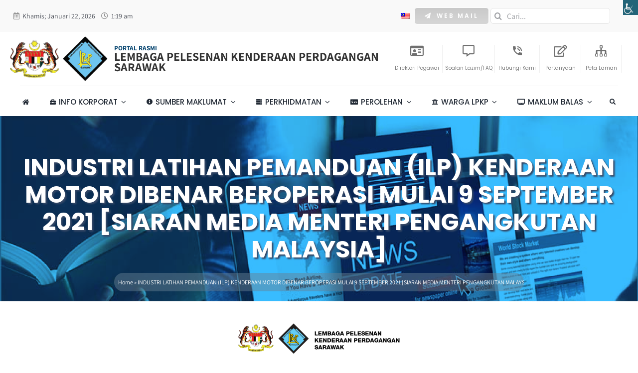

--- FILE ---
content_type: text/html; charset=UTF-8
request_url: https://www.lpkpsarawak.gov.my/2263-2/
body_size: 40856
content:
<!DOCTYPE html>
<html class="avada-html-layout-wide avada-html-header-position-top avada-is-100-percent-template" lang="ms-MY" prefix="og: http://ogp.me/ns# fb: http://ogp.me/ns/fb#">
<head>
	<meta http-equiv="X-UA-Compatible" content="IE=edge" />
	<meta http-equiv="Content-Type" content="text/html; charset=utf-8"/>
	<meta name="viewport" content="width=device-width, initial-scale=1" />
	<meta name='robots' content='index, follow, max-image-preview:large, max-snippet:-1, max-video-preview:-1' />
<link rel="alternate" hreflang="ms" href="https://www.lpkpsarawak.gov.my/2263-2/" />
<link rel="alternate" hreflang="x-default" href="https://www.lpkpsarawak.gov.my/2263-2/" />

	<!-- This site is optimized with the Yoast SEO plugin v20.6 - https://yoast.com/wordpress/plugins/seo/ -->
	<title>INDUSTRI LATIHAN PEMANDUAN (ILP) KENDERAAN MOTOR DIBENAR BEROPERASI MULAI 9 SEPTEMBER 2021 [SIARAN MEDIA MENTERI PENGANGKUTAN MALAYSIA] | Lembaga Pelesenan Kenderaan Perdagangan (LPKP) Sarawak</title>
	<link rel="canonical" href="https://www.lpkpsarawak.gov.my/2263-2/" />
	<meta property="og:locale" content="ms_MY" />
	<meta property="og:type" content="article" />
	<meta property="og:title" content="INDUSTRI LATIHAN PEMANDUAN (ILP) KENDERAAN MOTOR DIBENAR BEROPERASI MULAI 9 SEPTEMBER 2021 [SIARAN MEDIA MENTERI PENGANGKUTAN MALAYSIA] | Lembaga Pelesenan Kenderaan Perdagangan (LPKP) Sarawak" />
	<meta property="og:url" content="https://www.lpkpsarawak.gov.my/2263-2/" />
	<meta property="og:site_name" content="Lembaga Pelesenan Kenderaan Perdagangan (LPKP) Sarawak" />
	<meta property="article:publisher" content="https://www.facebook.com/lpkpsarawak" />
	<meta property="article:published_time" content="2025-03-04T12:21:44+00:00" />
	<meta property="article:modified_time" content="2025-03-04T12:21:44+00:00" />
	<meta property="og:image" content="https://www.lpkpsarawak.gov.my/wp-content/uploads/2021/09/siaran-media-features-2x.png" />
	<meta property="og:image:width" content="4097" />
	<meta property="og:image:height" content="3073" />
	<meta property="og:image:type" content="image/png" />
	<meta name="author" content="webadmin" />
	<meta name="twitter:card" content="summary_large_image" />
	<meta name="twitter:label1" content="Written by" />
	<meta name="twitter:data1" content="webadmin" />
	<meta name="twitter:label2" content="Est. reading time" />
	<meta name="twitter:data2" content="4 minit" />
	<script type="application/ld+json" class="yoast-schema-graph">{"@context":"https://schema.org","@graph":[{"@type":"Article","@id":"https://www.lpkpsarawak.gov.my/2263-2/#article","isPartOf":{"@id":"https://www.lpkpsarawak.gov.my/2263-2/"},"author":{"name":"webadmin","@id":"https://www.lpkpsarawak.gov.my/#/schema/person/a20d2eb4c548543dd6b05fd5920d9dff"},"headline":"INDUSTRI LATIHAN PEMANDUAN (ILP) KENDERAAN MOTOR DIBENAR BEROPERASI MULAI 9 SEPTEMBER 2021 [SIARAN MEDIA MENTERI PENGANGKUTAN MALAYSIA]","datePublished":"2025-03-04T12:21:44+00:00","dateModified":"2025-03-04T12:21:44+00:00","mainEntityOfPage":{"@id":"https://www.lpkpsarawak.gov.my/2263-2/"},"wordCount":1248,"commentCount":0,"publisher":{"@id":"https://www.lpkpsarawak.gov.my/#organization"},"image":{"@id":"https://www.lpkpsarawak.gov.my/2263-2/#primaryimage"},"thumbnailUrl":"https://www.lpkpsarawak.gov.my/wp-content/uploads/2021/09/siaran-media-features-2x.png","articleSection":["Articles"],"inLanguage":"ms-MY","potentialAction":[{"@type":"CommentAction","name":"Comment","target":["https://www.lpkpsarawak.gov.my/2263-2/#respond"]}]},{"@type":"WebPage","@id":"https://www.lpkpsarawak.gov.my/2263-2/","url":"https://www.lpkpsarawak.gov.my/2263-2/","name":"INDUSTRI LATIHAN PEMANDUAN (ILP) KENDERAAN MOTOR DIBENAR BEROPERASI MULAI 9 SEPTEMBER 2021 [SIARAN MEDIA MENTERI PENGANGKUTAN MALAYSIA] | Lembaga Pelesenan Kenderaan Perdagangan (LPKP) Sarawak","isPartOf":{"@id":"https://www.lpkpsarawak.gov.my/#website"},"primaryImageOfPage":{"@id":"https://www.lpkpsarawak.gov.my/2263-2/#primaryimage"},"image":{"@id":"https://www.lpkpsarawak.gov.my/2263-2/#primaryimage"},"thumbnailUrl":"https://www.lpkpsarawak.gov.my/wp-content/uploads/2021/09/siaran-media-features-2x.png","datePublished":"2025-03-04T12:21:44+00:00","dateModified":"2025-03-04T12:21:44+00:00","breadcrumb":{"@id":"https://www.lpkpsarawak.gov.my/2263-2/#breadcrumb"},"inLanguage":"ms-MY","potentialAction":[{"@type":"ReadAction","target":["https://www.lpkpsarawak.gov.my/2263-2/"]}]},{"@type":"ImageObject","inLanguage":"ms-MY","@id":"https://www.lpkpsarawak.gov.my/2263-2/#primaryimage","url":"https://www.lpkpsarawak.gov.my/wp-content/uploads/2021/09/siaran-media-features-2x.png","contentUrl":"https://www.lpkpsarawak.gov.my/wp-content/uploads/2021/09/siaran-media-features-2x.png","width":4097,"height":3073},{"@type":"BreadcrumbList","@id":"https://www.lpkpsarawak.gov.my/2263-2/#breadcrumb","itemListElement":[{"@type":"ListItem","position":1,"name":"Home","item":"https://www.lpkpsarawak.gov.my/"},{"@type":"ListItem","position":2,"name":"INDUSTRI LATIHAN PEMANDUAN (ILP) KENDERAAN MOTOR DIBENAR BEROPERASI MULAI 9 SEPTEMBER 2021 [SIARAN MEDIA MENTERI PENGANGKUTAN MALAYSIA]"}]},{"@type":"WebSite","@id":"https://www.lpkpsarawak.gov.my/#website","url":"https://www.lpkpsarawak.gov.my/","name":"Lembaga Pelesenan Kenderaan Perdagangan (LPKP) Sarawak","description":"","publisher":{"@id":"https://www.lpkpsarawak.gov.my/#organization"},"potentialAction":[{"@type":"SearchAction","target":{"@type":"EntryPoint","urlTemplate":"https://www.lpkpsarawak.gov.my/?s={search_term_string}"},"query-input":"required name=search_term_string"}],"inLanguage":"ms-MY"},{"@type":"Organization","@id":"https://www.lpkpsarawak.gov.my/#organization","name":"Lembaga Pelesenan Kenderaan Perdagangan (LPKP) Sarawak","url":"https://www.lpkpsarawak.gov.my/","logo":{"@type":"ImageObject","inLanguage":"ms-MY","@id":"https://www.lpkpsarawak.gov.my/#/schema/logo/image/","url":"https://www.lpkpsarawak.gov.my/wp-content/uploads/2021/09/lpkp-logo-st-1x.png","contentUrl":"https://www.lpkpsarawak.gov.my/wp-content/uploads/2021/09/lpkp-logo-st-1x.png","width":207,"height":95,"caption":"Lembaga Pelesenan Kenderaan Perdagangan (LPKP) Sarawak"},"image":{"@id":"https://www.lpkpsarawak.gov.my/#/schema/logo/image/"},"sameAs":["https://www.facebook.com/lpkpsarawak"]},{"@type":"Person","@id":"https://www.lpkpsarawak.gov.my/#/schema/person/a20d2eb4c548543dd6b05fd5920d9dff","name":"webadmin","sameAs":["https://www.lpkpsarawak.gov.my"]}]}</script>
	<!-- / Yoast SEO plugin. -->


<link rel='dns-prefetch' href='//fonts.googleapis.com' />
<link rel="alternate" type="application/rss+xml" title="Suapan Lembaga Pelesenan Kenderaan Perdagangan (LPKP) Sarawak &raquo;" href="https://www.lpkpsarawak.gov.my/feed/" />
<link rel="alternate" type="application/rss+xml" title="Suapan Ulasan Lembaga Pelesenan Kenderaan Perdagangan (LPKP) Sarawak &raquo;" href="https://www.lpkpsarawak.gov.my/comments/feed/" />
					<link rel="shortcut icon" href="https://www.lpkpsarawak.gov.my/wp-content/uploads/2021/08/unnamed-removebg-preview-1.png" type="image/x-icon" />
		
		
		
				<link rel="alternate" type="application/rss+xml" title="Suapan Ulasan Lembaga Pelesenan Kenderaan Perdagangan (LPKP) Sarawak &raquo; INDUSTRI LATIHAN PEMANDUAN (ILP) KENDERAAN MOTOR DIBENAR BEROPERASI MULAI 9 SEPTEMBER 2021 [SIARAN MEDIA MENTERI PENGANGKUTAN MALAYSIA]" href="https://www.lpkpsarawak.gov.my/2263-2/feed/" />

		<meta property="og:title" content="INDUSTRI LATIHAN PEMANDUAN (ILP) KENDERAAN MOTOR DIBENAR BEROPERASI MULAI 9 SEPTEMBER 2021 [SIARAN MEDIA MENTERI PENGANGKUTAN MALAYSIA]"/>
		<meta property="og:type" content="article"/>
		<meta property="og:url" content="https://www.lpkpsarawak.gov.my/2263-2/"/>
		<meta property="og:site_name" content="Lembaga Pelesenan Kenderaan Perdagangan (LPKP) Sarawak"/>
		<meta property="og:description" content="SIARAN MEDIA
MENTERI PENGANGKUTAN MALAYSIA 

Kementerian Pengangkutan Malaysia (MOT) ingin mengumumkan bahawa Industri Latihan Pemanduan (ILP) Kenderaan Motor di seluruh negara dibenarkan beroperasi dalam tempoh Pelan Pemulihan Negara (PPN) secara janji temu mulai 9 September 2021.

Walaupun Institut Memandu (IM) boleh mula beroperasi mulai 9 September 2021, proses pengujian bagi mendapatkan lesen-lesen memandu berkaitan hanya akan bermula"/>

									<meta property="og:image" content="https://www.lpkpsarawak.gov.my/wp-content/uploads/2021/09/siaran-media-features-2x.png"/>
							<link rel='stylesheet' id='infi-elegant-elements-css'  href='https://www.lpkpsarawak.gov.my/wp-content/plugins/elegant-elements-fusion-builder/assets/css/min/elegant-elements.min.css?ver=3.5.3.2' type='text/css' media='all' />
<link rel='stylesheet' id='infi-elegant-animations-css'  href='https://www.lpkpsarawak.gov.my/wp-content/plugins/elegant-elements-fusion-builder/assets/css/min/infi-css-animations.min.css?ver=3.5.3.2' type='text/css' media='all' />
<link rel='stylesheet' id='elegant-google-fonts-css'  href='https://fonts.googleapis.com/css?display=swap&#038;family=Open+Sans%3AregularOpen+Sans%3A300&#038;ver=3.5.3.2' type='text/css' media='all' />
<style id='pdfemb-pdf-embedder-viewer-style-inline-css' type='text/css'>
.wp-block-pdfemb-pdf-embedder-viewer{max-width:none}

</style>
<style id='global-styles-inline-css' type='text/css'>
body{--wp--preset--color--black: #000000;--wp--preset--color--cyan-bluish-gray: #abb8c3;--wp--preset--color--white: #ffffff;--wp--preset--color--pale-pink: #f78da7;--wp--preset--color--vivid-red: #cf2e2e;--wp--preset--color--luminous-vivid-orange: #ff6900;--wp--preset--color--luminous-vivid-amber: #fcb900;--wp--preset--color--light-green-cyan: #7bdcb5;--wp--preset--color--vivid-green-cyan: #00d084;--wp--preset--color--pale-cyan-blue: #8ed1fc;--wp--preset--color--vivid-cyan-blue: #0693e3;--wp--preset--color--vivid-purple: #9b51e0;--wp--preset--gradient--vivid-cyan-blue-to-vivid-purple: linear-gradient(135deg,rgba(6,147,227,1) 0%,rgb(155,81,224) 100%);--wp--preset--gradient--light-green-cyan-to-vivid-green-cyan: linear-gradient(135deg,rgb(122,220,180) 0%,rgb(0,208,130) 100%);--wp--preset--gradient--luminous-vivid-amber-to-luminous-vivid-orange: linear-gradient(135deg,rgba(252,185,0,1) 0%,rgba(255,105,0,1) 100%);--wp--preset--gradient--luminous-vivid-orange-to-vivid-red: linear-gradient(135deg,rgba(255,105,0,1) 0%,rgb(207,46,46) 100%);--wp--preset--gradient--very-light-gray-to-cyan-bluish-gray: linear-gradient(135deg,rgb(238,238,238) 0%,rgb(169,184,195) 100%);--wp--preset--gradient--cool-to-warm-spectrum: linear-gradient(135deg,rgb(74,234,220) 0%,rgb(151,120,209) 20%,rgb(207,42,186) 40%,rgb(238,44,130) 60%,rgb(251,105,98) 80%,rgb(254,248,76) 100%);--wp--preset--gradient--blush-light-purple: linear-gradient(135deg,rgb(255,206,236) 0%,rgb(152,150,240) 100%);--wp--preset--gradient--blush-bordeaux: linear-gradient(135deg,rgb(254,205,165) 0%,rgb(254,45,45) 50%,rgb(107,0,62) 100%);--wp--preset--gradient--luminous-dusk: linear-gradient(135deg,rgb(255,203,112) 0%,rgb(199,81,192) 50%,rgb(65,88,208) 100%);--wp--preset--gradient--pale-ocean: linear-gradient(135deg,rgb(255,245,203) 0%,rgb(182,227,212) 50%,rgb(51,167,181) 100%);--wp--preset--gradient--electric-grass: linear-gradient(135deg,rgb(202,248,128) 0%,rgb(113,206,126) 100%);--wp--preset--gradient--midnight: linear-gradient(135deg,rgb(2,3,129) 0%,rgb(40,116,252) 100%);--wp--preset--duotone--dark-grayscale: url('#wp-duotone-dark-grayscale');--wp--preset--duotone--grayscale: url('#wp-duotone-grayscale');--wp--preset--duotone--purple-yellow: url('#wp-duotone-purple-yellow');--wp--preset--duotone--blue-red: url('#wp-duotone-blue-red');--wp--preset--duotone--midnight: url('#wp-duotone-midnight');--wp--preset--duotone--magenta-yellow: url('#wp-duotone-magenta-yellow');--wp--preset--duotone--purple-green: url('#wp-duotone-purple-green');--wp--preset--duotone--blue-orange: url('#wp-duotone-blue-orange');--wp--preset--font-size--small: 12px;--wp--preset--font-size--medium: 20px;--wp--preset--font-size--large: 24px;--wp--preset--font-size--x-large: 42px;--wp--preset--font-size--normal: 16px;--wp--preset--font-size--xlarge: 32px;--wp--preset--font-size--huge: 48px;}.has-black-color{color: var(--wp--preset--color--black) !important;}.has-cyan-bluish-gray-color{color: var(--wp--preset--color--cyan-bluish-gray) !important;}.has-white-color{color: var(--wp--preset--color--white) !important;}.has-pale-pink-color{color: var(--wp--preset--color--pale-pink) !important;}.has-vivid-red-color{color: var(--wp--preset--color--vivid-red) !important;}.has-luminous-vivid-orange-color{color: var(--wp--preset--color--luminous-vivid-orange) !important;}.has-luminous-vivid-amber-color{color: var(--wp--preset--color--luminous-vivid-amber) !important;}.has-light-green-cyan-color{color: var(--wp--preset--color--light-green-cyan) !important;}.has-vivid-green-cyan-color{color: var(--wp--preset--color--vivid-green-cyan) !important;}.has-pale-cyan-blue-color{color: var(--wp--preset--color--pale-cyan-blue) !important;}.has-vivid-cyan-blue-color{color: var(--wp--preset--color--vivid-cyan-blue) !important;}.has-vivid-purple-color{color: var(--wp--preset--color--vivid-purple) !important;}.has-black-background-color{background-color: var(--wp--preset--color--black) !important;}.has-cyan-bluish-gray-background-color{background-color: var(--wp--preset--color--cyan-bluish-gray) !important;}.has-white-background-color{background-color: var(--wp--preset--color--white) !important;}.has-pale-pink-background-color{background-color: var(--wp--preset--color--pale-pink) !important;}.has-vivid-red-background-color{background-color: var(--wp--preset--color--vivid-red) !important;}.has-luminous-vivid-orange-background-color{background-color: var(--wp--preset--color--luminous-vivid-orange) !important;}.has-luminous-vivid-amber-background-color{background-color: var(--wp--preset--color--luminous-vivid-amber) !important;}.has-light-green-cyan-background-color{background-color: var(--wp--preset--color--light-green-cyan) !important;}.has-vivid-green-cyan-background-color{background-color: var(--wp--preset--color--vivid-green-cyan) !important;}.has-pale-cyan-blue-background-color{background-color: var(--wp--preset--color--pale-cyan-blue) !important;}.has-vivid-cyan-blue-background-color{background-color: var(--wp--preset--color--vivid-cyan-blue) !important;}.has-vivid-purple-background-color{background-color: var(--wp--preset--color--vivid-purple) !important;}.has-black-border-color{border-color: var(--wp--preset--color--black) !important;}.has-cyan-bluish-gray-border-color{border-color: var(--wp--preset--color--cyan-bluish-gray) !important;}.has-white-border-color{border-color: var(--wp--preset--color--white) !important;}.has-pale-pink-border-color{border-color: var(--wp--preset--color--pale-pink) !important;}.has-vivid-red-border-color{border-color: var(--wp--preset--color--vivid-red) !important;}.has-luminous-vivid-orange-border-color{border-color: var(--wp--preset--color--luminous-vivid-orange) !important;}.has-luminous-vivid-amber-border-color{border-color: var(--wp--preset--color--luminous-vivid-amber) !important;}.has-light-green-cyan-border-color{border-color: var(--wp--preset--color--light-green-cyan) !important;}.has-vivid-green-cyan-border-color{border-color: var(--wp--preset--color--vivid-green-cyan) !important;}.has-pale-cyan-blue-border-color{border-color: var(--wp--preset--color--pale-cyan-blue) !important;}.has-vivid-cyan-blue-border-color{border-color: var(--wp--preset--color--vivid-cyan-blue) !important;}.has-vivid-purple-border-color{border-color: var(--wp--preset--color--vivid-purple) !important;}.has-vivid-cyan-blue-to-vivid-purple-gradient-background{background: var(--wp--preset--gradient--vivid-cyan-blue-to-vivid-purple) !important;}.has-light-green-cyan-to-vivid-green-cyan-gradient-background{background: var(--wp--preset--gradient--light-green-cyan-to-vivid-green-cyan) !important;}.has-luminous-vivid-amber-to-luminous-vivid-orange-gradient-background{background: var(--wp--preset--gradient--luminous-vivid-amber-to-luminous-vivid-orange) !important;}.has-luminous-vivid-orange-to-vivid-red-gradient-background{background: var(--wp--preset--gradient--luminous-vivid-orange-to-vivid-red) !important;}.has-very-light-gray-to-cyan-bluish-gray-gradient-background{background: var(--wp--preset--gradient--very-light-gray-to-cyan-bluish-gray) !important;}.has-cool-to-warm-spectrum-gradient-background{background: var(--wp--preset--gradient--cool-to-warm-spectrum) !important;}.has-blush-light-purple-gradient-background{background: var(--wp--preset--gradient--blush-light-purple) !important;}.has-blush-bordeaux-gradient-background{background: var(--wp--preset--gradient--blush-bordeaux) !important;}.has-luminous-dusk-gradient-background{background: var(--wp--preset--gradient--luminous-dusk) !important;}.has-pale-ocean-gradient-background{background: var(--wp--preset--gradient--pale-ocean) !important;}.has-electric-grass-gradient-background{background: var(--wp--preset--gradient--electric-grass) !important;}.has-midnight-gradient-background{background: var(--wp--preset--gradient--midnight) !important;}.has-small-font-size{font-size: var(--wp--preset--font-size--small) !important;}.has-medium-font-size{font-size: var(--wp--preset--font-size--medium) !important;}.has-large-font-size{font-size: var(--wp--preset--font-size--large) !important;}.has-x-large-font-size{font-size: var(--wp--preset--font-size--x-large) !important;}
</style>
<link rel='stylesheet' id='wpdm-fonticon-css'  href='https://www.lpkpsarawak.gov.my/wp-content/plugins/download-manager/assets/wpdm-iconfont/css/wpdm-icons.css?ver=6.0.3' type='text/css' media='all' />
<link rel='stylesheet' id='wpdm-front-css'  href='https://www.lpkpsarawak.gov.my/wp-content/plugins/download-manager/assets/css/front.min.css?ver=6.0.3' type='text/css' media='all' />
<link rel='stylesheet' id='t4bnt-style-css'  href='https://www.lpkpsarawak.gov.my/wp-content/plugins/t4b-news-ticker/assets/css/t4bnt-styles.css?ver=1.4.2' type='text/css' media='all' />
<link rel='stylesheet' id='wpah-front-styles-css'  href='https://www.lpkpsarawak.gov.my/wp-content/plugins/wp-accessibility-helper/assets/css/wp-accessibility-helper.min.css?ver=0.5.9.4' type='text/css' media='all' />
<link rel='stylesheet' id='wpml-menu-item-0-css'  href='//www.lpkpsarawak.gov.my/wp-content/plugins/sitepress-multilingual-cms/templates/language-switchers/menu-item/style.min.css?ver=1' type='text/css' media='all' />
<link rel='stylesheet' id='child-style-css'  href='https://www.lpkpsarawak.gov.my/wp-content/themes/Avada-Child-Theme/style.css?ver=6.0.3' type='text/css' media='all' />
<link rel='stylesheet' id='fusion-dynamic-css-css'  href='https://www.lpkpsarawak.gov.my/wp-content/uploads/fusion-styles/8b63818813756958dc642a211f23da0f.min.css?ver=3.7' type='text/css' media='all' />
<script type='text/javascript' src='https://www.lpkpsarawak.gov.my/wp-includes/js/jquery/jquery.min.js?ver=3.6.0' id='jquery-core-js'></script>
<script type='text/javascript' id='wpml-cookie-js-extra'>
/* <![CDATA[ */
var wpml_cookies = {"wp-wpml_current_language":{"value":"ms","expires":1,"path":"\/"}};
var wpml_cookies = {"wp-wpml_current_language":{"value":"ms","expires":1,"path":"\/"}};
/* ]]> */
</script>
<script type='text/javascript' src='https://www.lpkpsarawak.gov.my/wp-content/plugins/sitepress-multilingual-cms/res/js/cookies/language-cookie.js?ver=4.5.11' id='wpml-cookie-js'></script>
<script type='text/javascript' src='https://www.lpkpsarawak.gov.my/wp-content/plugins/download-manager/assets/js/wpdm.min.js?ver=6.0.3' id='wpdm-frontend-js-js'></script>
<script type='text/javascript' id='wpdm-frontjs-js-extra'>
/* <![CDATA[ */
var wpdm_url = {"home":"https:\/\/www.lpkpsarawak.gov.my\/","site":"https:\/\/www.lpkpsarawak.gov.my\/","ajax":"https:\/\/www.lpkpsarawak.gov.my\/wp-admin\/admin-ajax.php"};
var wpdm_js = {"spinner":"<i class=\"wpdm-icon wpdm-sun wpdm-spin\"><\/i>","client_id":"f6886df08150a2acca4ac71b47a18a5d"};
var wpdm_strings = {"pass_var":"Password Verified!","pass_var_q":"Please click following button to start download.","start_dl":"Start Download"};
/* ]]> */
</script>
<script type='text/javascript' src='https://www.lpkpsarawak.gov.my/wp-content/plugins/download-manager/assets/js/front.min.js?ver=3.3.44' id='wpdm-frontjs-js'></script>
<link rel="https://api.w.org/" href="https://www.lpkpsarawak.gov.my/wp-json/" /><link rel="alternate" type="application/json" href="https://www.lpkpsarawak.gov.my/wp-json/wp/v2/posts/2263" /><link rel="EditURI" type="application/rsd+xml" title="RSD" href="https://www.lpkpsarawak.gov.my/xmlrpc.php?rsd" />
<link rel="wlwmanifest" type="application/wlwmanifest+xml" href="https://www.lpkpsarawak.gov.my/wp-includes/wlwmanifest.xml" /> 
<meta name="generator" content="WordPress 6.0.3" />
<link rel='shortlink' href='https://www.lpkpsarawak.gov.my/?p=2263' />
<link rel="alternate" type="application/json+oembed" href="https://www.lpkpsarawak.gov.my/wp-json/oembed/1.0/embed?url=https%3A%2F%2Fwww.lpkpsarawak.gov.my%2F2263-2%2F" />
<link rel="alternate" type="text/xml+oembed" href="https://www.lpkpsarawak.gov.my/wp-json/oembed/1.0/embed?url=https%3A%2F%2Fwww.lpkpsarawak.gov.my%2F2263-2%2F&#038;format=xml" />
<meta name="generator" content="WPML ver:4.5.11 stt:62;" />
<!-- Analytics by WP Statistics - https://wp-statistics.com -->
<link rel="preload" href="https://www.lpkpsarawak.gov.my/wp-content/themes/Avada/includes/lib/assets/fonts/icomoon/awb-icons.woff" as="font" type="font/woff" crossorigin><link rel="preload" href="//www.lpkpsarawak.gov.my/wp-content/themes/Avada/includes/lib/assets/fonts/fontawesome/webfonts/fa-brands-400.woff2" as="font" type="font/woff2" crossorigin><link rel="preload" href="//www.lpkpsarawak.gov.my/wp-content/themes/Avada/includes/lib/assets/fonts/fontawesome/webfonts/fa-regular-400.woff2" as="font" type="font/woff2" crossorigin><link rel="preload" href="//www.lpkpsarawak.gov.my/wp-content/themes/Avada/includes/lib/assets/fonts/fontawesome/webfonts/fa-solid-900.woff2" as="font" type="font/woff2" crossorigin><link rel="preload" href="https://www.lpkpsarawak.gov.my/wp-content/uploads/fusion-icons/hosting-template-v3.0/fonts/hosting-template.ttf?hbmf06" as="font" type="font/ttf" crossorigin><link rel="preload" href="https://www.lpkpsarawak.gov.my/wp-content/uploads/fusion-icons/business-v1.0/fonts/business.ttf?rva0v6" as="font" type="font/ttf" crossorigin><link rel="preload" href="https://www.lpkpsarawak.gov.my/wp-content/uploads/fusion-icons/marketing-bold-icon-set/fonts/Marketing-Bold.ttf?x1m7hf" as="font" type="font/ttf" crossorigin><link rel="preload" href="https://www.lpkpsarawak.gov.my/wp-content/uploads/fusion-icons/brankic-v1.0/fonts/brankic.ttf?t2or4w" as="font" type="font/ttf" crossorigin><link rel="preload" href="https://www.lpkpsarawak.gov.my/wp-content/uploads/fusion-icons/material-v1.0-1/fonts/material.ttf?v7i2fh" as="font" type="font/ttf" crossorigin><link rel="preload" href="https://www.lpkpsarawak.gov.my/wp-content/uploads/fusion-icons/icomoon-v1.0/fonts/icomoon.ttf?aew6gy" as="font" type="font/ttf" crossorigin><link rel="preload" href="https://www.lpkpsarawak.gov.my/wp-content/uploads/fusion-icons/avada-business-coach-v2.0/fonts/avada-business-coach.ttf?fuoi4" as="font" type="font/ttf" crossorigin><link rel="preload" href="https://fonts.gstatic.com/s/assistant/v24/2sDcZGJYnIjSi6H75xkzaGW5.woff2" as="font" type="font/woff2" crossorigin><link rel="preload" href="https://fonts.gstatic.com/s/poppins/v24/pxiEyp8kv8JHgFVrJJfecg.woff2" as="font" type="font/woff2" crossorigin><style type="text/css" id="css-fb-visibility">@media screen and (max-width: 640px){.fusion-no-small-visibility{display:none !important;}body:not(.fusion-builder-ui-wireframe) .sm-text-align-center{text-align:center !important;}body:not(.fusion-builder-ui-wireframe) .sm-text-align-left{text-align:left !important;}body:not(.fusion-builder-ui-wireframe) .sm-text-align-right{text-align:right !important;}body:not(.fusion-builder-ui-wireframe) .sm-flex-align-center{justify-content:center !important;}body:not(.fusion-builder-ui-wireframe) .sm-flex-align-flex-start{justify-content:flex-start !important;}body:not(.fusion-builder-ui-wireframe) .sm-flex-align-flex-end{justify-content:flex-end !important;}body:not(.fusion-builder-ui-wireframe) .sm-mx-auto{margin-left:auto !important;margin-right:auto !important;}body:not(.fusion-builder-ui-wireframe) .sm-ml-auto{margin-left:auto !important;}body:not(.fusion-builder-ui-wireframe) .sm-mr-auto{margin-right:auto !important;}body:not(.fusion-builder-ui-wireframe) .fusion-absolute-position-small{position:absolute;top:auto;width:100%;}}@media screen and (min-width: 641px) and (max-width: 1024px){.fusion-no-medium-visibility{display:none !important;}body:not(.fusion-builder-ui-wireframe) .md-text-align-center{text-align:center !important;}body:not(.fusion-builder-ui-wireframe) .md-text-align-left{text-align:left !important;}body:not(.fusion-builder-ui-wireframe) .md-text-align-right{text-align:right !important;}body:not(.fusion-builder-ui-wireframe) .md-flex-align-center{justify-content:center !important;}body:not(.fusion-builder-ui-wireframe) .md-flex-align-flex-start{justify-content:flex-start !important;}body:not(.fusion-builder-ui-wireframe) .md-flex-align-flex-end{justify-content:flex-end !important;}body:not(.fusion-builder-ui-wireframe) .md-mx-auto{margin-left:auto !important;margin-right:auto !important;}body:not(.fusion-builder-ui-wireframe) .md-ml-auto{margin-left:auto !important;}body:not(.fusion-builder-ui-wireframe) .md-mr-auto{margin-right:auto !important;}body:not(.fusion-builder-ui-wireframe) .fusion-absolute-position-medium{position:absolute;top:auto;width:100%;}}@media screen and (min-width: 1025px){.fusion-no-large-visibility{display:none !important;}body:not(.fusion-builder-ui-wireframe) .lg-text-align-center{text-align:center !important;}body:not(.fusion-builder-ui-wireframe) .lg-text-align-left{text-align:left !important;}body:not(.fusion-builder-ui-wireframe) .lg-text-align-right{text-align:right !important;}body:not(.fusion-builder-ui-wireframe) .lg-flex-align-center{justify-content:center !important;}body:not(.fusion-builder-ui-wireframe) .lg-flex-align-flex-start{justify-content:flex-start !important;}body:not(.fusion-builder-ui-wireframe) .lg-flex-align-flex-end{justify-content:flex-end !important;}body:not(.fusion-builder-ui-wireframe) .lg-mx-auto{margin-left:auto !important;margin-right:auto !important;}body:not(.fusion-builder-ui-wireframe) .lg-ml-auto{margin-left:auto !important;}body:not(.fusion-builder-ui-wireframe) .lg-mr-auto{margin-right:auto !important;}body:not(.fusion-builder-ui-wireframe) .fusion-absolute-position-large{position:absolute;top:auto;width:100%;}}</style><style type="text/css" id="custom-background-css">
body.custom-background { background-color: #000000; }
</style>
	<meta name="generator" content="Powered by Slider Revolution 6.6.3 - responsive, Mobile-Friendly Slider Plugin for WordPress with comfortable drag and drop interface." />
<script>function setREVStartSize(e){
			//window.requestAnimationFrame(function() {
				window.RSIW = window.RSIW===undefined ? window.innerWidth : window.RSIW;
				window.RSIH = window.RSIH===undefined ? window.innerHeight : window.RSIH;
				try {
					var pw = document.getElementById(e.c).parentNode.offsetWidth,
						newh;
					pw = pw===0 || isNaN(pw) || (e.l=="fullwidth" || e.layout=="fullwidth") ? window.RSIW : pw;
					e.tabw = e.tabw===undefined ? 0 : parseInt(e.tabw);
					e.thumbw = e.thumbw===undefined ? 0 : parseInt(e.thumbw);
					e.tabh = e.tabh===undefined ? 0 : parseInt(e.tabh);
					e.thumbh = e.thumbh===undefined ? 0 : parseInt(e.thumbh);
					e.tabhide = e.tabhide===undefined ? 0 : parseInt(e.tabhide);
					e.thumbhide = e.thumbhide===undefined ? 0 : parseInt(e.thumbhide);
					e.mh = e.mh===undefined || e.mh=="" || e.mh==="auto" ? 0 : parseInt(e.mh,0);
					if(e.layout==="fullscreen" || e.l==="fullscreen")
						newh = Math.max(e.mh,window.RSIH);
					else{
						e.gw = Array.isArray(e.gw) ? e.gw : [e.gw];
						for (var i in e.rl) if (e.gw[i]===undefined || e.gw[i]===0) e.gw[i] = e.gw[i-1];
						e.gh = e.el===undefined || e.el==="" || (Array.isArray(e.el) && e.el.length==0)? e.gh : e.el;
						e.gh = Array.isArray(e.gh) ? e.gh : [e.gh];
						for (var i in e.rl) if (e.gh[i]===undefined || e.gh[i]===0) e.gh[i] = e.gh[i-1];
											
						var nl = new Array(e.rl.length),
							ix = 0,
							sl;
						e.tabw = e.tabhide>=pw ? 0 : e.tabw;
						e.thumbw = e.thumbhide>=pw ? 0 : e.thumbw;
						e.tabh = e.tabhide>=pw ? 0 : e.tabh;
						e.thumbh = e.thumbhide>=pw ? 0 : e.thumbh;
						for (var i in e.rl) nl[i] = e.rl[i]<window.RSIW ? 0 : e.rl[i];
						sl = nl[0];
						for (var i in nl) if (sl>nl[i] && nl[i]>0) { sl = nl[i]; ix=i;}
						var m = pw>(e.gw[ix]+e.tabw+e.thumbw) ? 1 : (pw-(e.tabw+e.thumbw)) / (e.gw[ix]);
						newh =  (e.gh[ix] * m) + (e.tabh + e.thumbh);
					}
					var el = document.getElementById(e.c);
					if (el!==null && el) el.style.height = newh+"px";
					el = document.getElementById(e.c+"_wrapper");
					if (el!==null && el) {
						el.style.height = newh+"px";
						el.style.display = "block";
					}
				} catch(e){
					console.log("Failure at Presize of Slider:" + e)
				}
			//});
		  };</script>
		<style type="text/css" id="wp-custom-css">
			#main {
	padding-top: 0px !important;
}
#menu-ikon-menu, #menu-icon-menu, #menu-ikon-menu-1, #menu-icon-menu-1 {
    flex-wrap: nowrap !important;;
}
.icon-menu-header span.menu-text {
    padding-top: 14px;
}
.fusion-title .title-sep.sep-double {
    border-bottom-width: 0px;
    border-top-width: 0px;
}
#breadcrumb-opt {
    width: max-content;
    padding: 0px 12px 0px 0px;
}
#fp-blog .blog-shortcode-post-title.entry-title.fusion-responsive-typography-calculated {
    font-size: 1.2rem !important;
}
#fp-blog-side .fusion-flexslider.flexslider.fusion-flexslider-loading.fusion-post-slideshow {
    width: 200px !important;
}
#fp-blog-side .blog-shortcode-post-title.entry-title.fusion-responsive-typography-calculated {
    font-size: 1rem !important;
}
#wp_statistics_widget-2 li {
    font-size: 14px;
    padding-left: 1.2em;
}
#wp_statistics_widget-2 li::before {
    content: "\f080  ";
    font-family: 'Font Awesome\ 5 Free';
    display: inline-block;
    margin-left: 0;
    width: 1.3em;
    font-weight: 900;
}

#so-full .wpda_tree_item_desc {
    font-family: poppins;
    font-size: 20px;
    line-height: normal;
    letter-spacing: normal;
    font-weight: bold;
    font-style: initial;
    margin-top: 5px;
    margin-right: 0px;
    margin-bottom: 5px;
    margin-left: 0px;
    word-break: break-word;
    max-width: 180px;
    padding: 10px;
}

 #so-hq .wpda_tree_item_title {
    font-family: poppins;
    font-size: 12px;
    line-height: normal;
    letter-spacing: normal;
    font-weight: bold;
    font-style: initial;
    margin-top: 5px;
    margin-right: 0px;
    margin-bottom: 5px;
    margin-left: 0px;
    word-break: break-word;
    max-width: 90px;
    padding: 6px;
}

#so-hq .wpda_tree_item_desc {
    font-family: poppins;
    font-size: 10px;
    line-height: normal;
    letter-spacing: normal;
    font-weight: initial;
    font-style: initial;
    word-break: break-word;
    max-width: 90px;
    padding: 6px;
}

#so-hq #wpda_item_container_25 {
    margin-left: -400px;
    margin-top: -70px;
}

.wpdevart_org_chart_container li .wpda_tree_item_container > div {
	min-height: 20px !important
}

#news-fp-scroller {
    height: 50px;
}

.ticker-news .ticker-title::before {
    content: "\f35a  ";
    font-family: 'Font Awesome\ 5 Free';
    display: inline-block;
    margin-left: 0;
		padding-right: 20px;
    width: 1.3em;
    font-weight: 900;
}

.ticker-news .ticker-title::after {
		content: "";
  	border-top: 25px solid transparent;
  	border-bottom: 25px solid transparent;
  	border-left: 25px solid #dd3737;
		position:absolute;
		margin-left: 25px;
		z-index: 999;
}

.ticker-news .ticker-content::before {
		content: "\f101  ";
    font-family: 'Font Awesome\ 5 Free';
		padding-left: 15px;
}

.ticker-news .ticker {
    width: 99%;
    height: 50px;
    display: block;
    position: relative;
    overflow: hidden;
    background-color: none !important;
    border: 1px solid #ffc107 !important;
}

.ticker-news .ticker-content{
	line-height: 50px;
	padding-left: 20px;
}
.ticker-news .ticker-title{
	height: 50px;
	line-height: 50px;
}

.social-share-post .tagline {
    font-size: 20px;
}

.elegant-document-viewer.document-type-pdf.pdf-viewer {
    height: auto;
    width: auto;
    min-width: 600px;
    min-height: 800px;
}

#stat-visit {
    color: black;
}

img.aicon_image {
    height: 30px;
}
button.aicon_link {
    width: 30px;
    height: 30px;
		left: -30px;
    padding: 0;
    margin: 0;
    border: 0 !important;
    cursor: pointer;
}		</style>
				<script type="text/javascript">
			var doc = document.documentElement;
			doc.setAttribute( 'data-useragent', navigator.userAgent );
		</script>
		<meta name="generator" content="WordPress Download Manager 3.3.44" />
                <style>
        /* WPDM Link Template Styles */        </style>
                <style>

            :root {
                --color-primary: #4a8eff;
                --color-primary-rgb: 74, 142, 255;
                --color-primary-hover: #5998ff;
                --color-primary-active: #3281ff;
                --clr-sec: #6c757d;
                --clr-sec-rgb: 108, 117, 125;
                --clr-sec-hover: #6c757d;
                --clr-sec-active: #6c757d;
                --color-secondary: #6c757d;
                --color-secondary-rgb: 108, 117, 125;
                --color-secondary-hover: #6c757d;
                --color-secondary-active: #6c757d;
                --color-success: #018e11;
                --color-success-rgb: 1, 142, 17;
                --color-success-hover: #0aad01;
                --color-success-active: #0c8c01;
                --color-info: #2CA8FF;
                --color-info-rgb: 44, 168, 255;
                --color-info-hover: #2CA8FF;
                --color-info-active: #2CA8FF;
                --color-warning: #FFB236;
                --color-warning-rgb: 255, 178, 54;
                --color-warning-hover: #FFB236;
                --color-warning-active: #FFB236;
                --color-danger: #ff5062;
                --color-danger-rgb: 255, 80, 98;
                --color-danger-hover: #ff5062;
                --color-danger-active: #ff5062;
                --color-green: #30b570;
                --color-blue: #0073ff;
                --color-purple: #8557D3;
                --color-red: #ff5062;
                --color-muted: rgba(69, 89, 122, 0.6);
                --wpdm-font: "Sen", -apple-system, BlinkMacSystemFont, "Segoe UI", Roboto, Helvetica, Arial, sans-serif, "Apple Color Emoji", "Segoe UI Emoji", "Segoe UI Symbol";
            }

            .wpdm-download-link.btn.btn-primary {
                border-radius: 4px;
            }


        </style>
        
		
<!-- SPLaSK
<script>
  var _paq = window._paq = window._paq || [];
  /* tracker methods like "setCustomDimension" should be called before "trackPageView" */
  _paq.push(['trackPageView']);
  _paq.push(['enableLinkTracking']);
  (function() {
    var u="//splask-analytics.mampu.gov.my/";
    _paq.push(['setTrackerUrl', u+'matomo.php']);
    _paq.push(['setSiteId', '881']);
    var d=document, g=d.createElement('script'), s=d.getElementsByTagName('script')[0];
    g.async=true; g.src=u+'matomo.js'; s.parentNode.insertBefore(g,s);
  })();
</script>
End SPLaSK Code -->
	
<!-- SPLaSK -->
<script>
  var _paq = window._paq = window._paq || [];
  /* tracker methods like "setCustomDimension" should be called before "trackPageView" */
  _paq.push(['trackPageView']);
  _paq.push(['enableLinkTracking']);
  (function() {
    var u="//splask-analytics.jdn.gov.my/";
    _paq.push(['setTrackerUrl', u+'matomo.php']);
    _paq.push(['setSiteId', '962']);
    var d=document, g=d.createElement('script'), s=d.getElementsByTagName('script')[0];
    g.async=true; g.src=u+'matomo.js'; s.parentNode.insertBefore(g,s);
  })();
</script>
<!-- End SPLaSK Code -->
	
</head>

<body class="post-template-default single single-post postid-2263 single-format-standard custom-background chrome osx wp-accessibility-helper accessibility-contrast_mode_on wah_fstype_script accessibility-underline-setup accessibility-location-right fusion-image-hovers fusion-pagination-sizing fusion-button_type-flat fusion-button_span-no fusion-button_gradient-linear avada-image-rollover-circle-yes avada-image-rollover-no fusion-body ltr fusion-sticky-header no-tablet-sticky-header no-mobile-sticky-header no-mobile-totop fusion-disable-outline fusion-sub-menu-fade mobile-logo-pos-left layout-wide-mode avada-has-boxed-modal-shadow- layout-scroll-offset-full avada-has-zero-margin-offset-top fusion-top-header menu-text-align-center mobile-menu-design-classic fusion-show-pagination-text fusion-header-layout-v3 avada-responsive avada-footer-fx-none avada-menu-highlight-style-arrow fusion-search-form-clean fusion-main-menu-search-overlay fusion-avatar-circle avada-dropdown-styles avada-blog-layout-large avada-blog-archive-layout-grid avada-header-shadow-no avada-menu-icon-position-left avada-has-megamenu-shadow avada-has-mobile-menu-search avada-has-main-nav-search-icon avada-has-breadcrumb-mobile-hidden avada-has-pagetitlebar-retina-bg-image avada-has-titlebar-bar_and_content avada-header-border-color-full-transparent avada-has-slidingbar-widgets avada-has-slidingbar-position-top avada-slidingbar-toggle-style-menu avada-has-slidingbar-sticky avada-has-transparent-timeline_color avada-has-pagination-width_height avada-flyout-menu-direction-fade avada-ec-views-v1" >
	<svg xmlns="http://www.w3.org/2000/svg" viewBox="0 0 0 0" width="0" height="0" focusable="false" role="none" style="visibility: hidden; position: absolute; left: -9999px; overflow: hidden;" ><defs><filter id="wp-duotone-dark-grayscale"><feColorMatrix color-interpolation-filters="sRGB" type="matrix" values=" .299 .587 .114 0 0 .299 .587 .114 0 0 .299 .587 .114 0 0 .299 .587 .114 0 0 " /><feComponentTransfer color-interpolation-filters="sRGB" ><feFuncR type="table" tableValues="0 0.49803921568627" /><feFuncG type="table" tableValues="0 0.49803921568627" /><feFuncB type="table" tableValues="0 0.49803921568627" /><feFuncA type="table" tableValues="1 1" /></feComponentTransfer><feComposite in2="SourceGraphic" operator="in" /></filter></defs></svg><svg xmlns="http://www.w3.org/2000/svg" viewBox="0 0 0 0" width="0" height="0" focusable="false" role="none" style="visibility: hidden; position: absolute; left: -9999px; overflow: hidden;" ><defs><filter id="wp-duotone-grayscale"><feColorMatrix color-interpolation-filters="sRGB" type="matrix" values=" .299 .587 .114 0 0 .299 .587 .114 0 0 .299 .587 .114 0 0 .299 .587 .114 0 0 " /><feComponentTransfer color-interpolation-filters="sRGB" ><feFuncR type="table" tableValues="0 1" /><feFuncG type="table" tableValues="0 1" /><feFuncB type="table" tableValues="0 1" /><feFuncA type="table" tableValues="1 1" /></feComponentTransfer><feComposite in2="SourceGraphic" operator="in" /></filter></defs></svg><svg xmlns="http://www.w3.org/2000/svg" viewBox="0 0 0 0" width="0" height="0" focusable="false" role="none" style="visibility: hidden; position: absolute; left: -9999px; overflow: hidden;" ><defs><filter id="wp-duotone-purple-yellow"><feColorMatrix color-interpolation-filters="sRGB" type="matrix" values=" .299 .587 .114 0 0 .299 .587 .114 0 0 .299 .587 .114 0 0 .299 .587 .114 0 0 " /><feComponentTransfer color-interpolation-filters="sRGB" ><feFuncR type="table" tableValues="0.54901960784314 0.98823529411765" /><feFuncG type="table" tableValues="0 1" /><feFuncB type="table" tableValues="0.71764705882353 0.25490196078431" /><feFuncA type="table" tableValues="1 1" /></feComponentTransfer><feComposite in2="SourceGraphic" operator="in" /></filter></defs></svg><svg xmlns="http://www.w3.org/2000/svg" viewBox="0 0 0 0" width="0" height="0" focusable="false" role="none" style="visibility: hidden; position: absolute; left: -9999px; overflow: hidden;" ><defs><filter id="wp-duotone-blue-red"><feColorMatrix color-interpolation-filters="sRGB" type="matrix" values=" .299 .587 .114 0 0 .299 .587 .114 0 0 .299 .587 .114 0 0 .299 .587 .114 0 0 " /><feComponentTransfer color-interpolation-filters="sRGB" ><feFuncR type="table" tableValues="0 1" /><feFuncG type="table" tableValues="0 0.27843137254902" /><feFuncB type="table" tableValues="0.5921568627451 0.27843137254902" /><feFuncA type="table" tableValues="1 1" /></feComponentTransfer><feComposite in2="SourceGraphic" operator="in" /></filter></defs></svg><svg xmlns="http://www.w3.org/2000/svg" viewBox="0 0 0 0" width="0" height="0" focusable="false" role="none" style="visibility: hidden; position: absolute; left: -9999px; overflow: hidden;" ><defs><filter id="wp-duotone-midnight"><feColorMatrix color-interpolation-filters="sRGB" type="matrix" values=" .299 .587 .114 0 0 .299 .587 .114 0 0 .299 .587 .114 0 0 .299 .587 .114 0 0 " /><feComponentTransfer color-interpolation-filters="sRGB" ><feFuncR type="table" tableValues="0 0" /><feFuncG type="table" tableValues="0 0.64705882352941" /><feFuncB type="table" tableValues="0 1" /><feFuncA type="table" tableValues="1 1" /></feComponentTransfer><feComposite in2="SourceGraphic" operator="in" /></filter></defs></svg><svg xmlns="http://www.w3.org/2000/svg" viewBox="0 0 0 0" width="0" height="0" focusable="false" role="none" style="visibility: hidden; position: absolute; left: -9999px; overflow: hidden;" ><defs><filter id="wp-duotone-magenta-yellow"><feColorMatrix color-interpolation-filters="sRGB" type="matrix" values=" .299 .587 .114 0 0 .299 .587 .114 0 0 .299 .587 .114 0 0 .299 .587 .114 0 0 " /><feComponentTransfer color-interpolation-filters="sRGB" ><feFuncR type="table" tableValues="0.78039215686275 1" /><feFuncG type="table" tableValues="0 0.94901960784314" /><feFuncB type="table" tableValues="0.35294117647059 0.47058823529412" /><feFuncA type="table" tableValues="1 1" /></feComponentTransfer><feComposite in2="SourceGraphic" operator="in" /></filter></defs></svg><svg xmlns="http://www.w3.org/2000/svg" viewBox="0 0 0 0" width="0" height="0" focusable="false" role="none" style="visibility: hidden; position: absolute; left: -9999px; overflow: hidden;" ><defs><filter id="wp-duotone-purple-green"><feColorMatrix color-interpolation-filters="sRGB" type="matrix" values=" .299 .587 .114 0 0 .299 .587 .114 0 0 .299 .587 .114 0 0 .299 .587 .114 0 0 " /><feComponentTransfer color-interpolation-filters="sRGB" ><feFuncR type="table" tableValues="0.65098039215686 0.40392156862745" /><feFuncG type="table" tableValues="0 1" /><feFuncB type="table" tableValues="0.44705882352941 0.4" /><feFuncA type="table" tableValues="1 1" /></feComponentTransfer><feComposite in2="SourceGraphic" operator="in" /></filter></defs></svg><svg xmlns="http://www.w3.org/2000/svg" viewBox="0 0 0 0" width="0" height="0" focusable="false" role="none" style="visibility: hidden; position: absolute; left: -9999px; overflow: hidden;" ><defs><filter id="wp-duotone-blue-orange"><feColorMatrix color-interpolation-filters="sRGB" type="matrix" values=" .299 .587 .114 0 0 .299 .587 .114 0 0 .299 .587 .114 0 0 .299 .587 .114 0 0 " /><feComponentTransfer color-interpolation-filters="sRGB" ><feFuncR type="table" tableValues="0.098039215686275 1" /><feFuncG type="table" tableValues="0 0.66274509803922" /><feFuncB type="table" tableValues="0.84705882352941 0.41960784313725" /><feFuncA type="table" tableValues="1 1" /></feComponentTransfer><feComposite in2="SourceGraphic" operator="in" /></filter></defs></svg>	<a class="skip-link screen-reader-text" href="#content">Skip to content</a>

	<div id="boxed-wrapper">
		<div class="fusion-sides-frame"></div>
		<div id="wrapper" class="fusion-wrapper">
			<div id="home" style="position:relative;top:-1px;"></div>
							<section class="fusion-tb-header"><div class="fusion-fullwidth fullwidth-box fusion-builder-row-1 fusion-flex-container nonhundred-percent-fullwidth non-hundred-percent-height-scrolling fusion-no-small-visibility fusion-no-medium-visibility fusion-custom-z-index" style="background-color: #f9f9f9;background-position: center center;background-repeat: no-repeat;border-width: 0 0 0 0;border-color:#f9f9f9;border-style:solid;" ><div class="fusion-builder-row fusion-row fusion-flex-align-items-center fusion-flex-justify-content-space-around" style="max-width:calc( 1200px + 0px );margin-left: calc(-0px / 2 );margin-right: calc(-0px / 2 );"><div class="fusion-layout-column fusion_builder_column fusion-builder-column-0 fusion_builder_column_1_1 1_1 fusion-flex-column"><div class="fusion-column-wrapper fusion-flex-justify-content-center fusion-content-layout-column" style="background-position:left top;background-repeat:no-repeat;-webkit-background-size:cover;-moz-background-size:cover;-o-background-size:cover;background-size:cover;padding: 0px 0px 0px 0px;"><div class="fusion-builder-row fusion-builder-row-inner fusion-row fusion-flex-align-items-center fusion-flex-justify-content-space-around" style="width:calc( 100% + 0px ) !important;max-width:calc( 100% + 0px ) !important;margin-left: calc(-0px / 2 );margin-right: calc(-0px / 2 );"><div class="fusion-layout-column fusion_builder_column_inner fusion-builder-nested-column-0 fusion-flex-column fusion-flex-align-self-center"><div class="fusion-column-wrapper fusion-flex-justify-content-center fusion-content-layout-column" style="background-position:left top;background-repeat:no-repeat;-webkit-background-size:cover;-moz-background-size:cover;-o-background-size:cover;background-size:cover;padding: 0px 0px 0px 0px;"><div class="fusion-text fusion-text-1" style="text-transform:none;"><p><span style="font-size: 14px;"><i class="fusion-li-icon fa-calendar-alt far" style="color: #8e8e8e;" aria-hidden="true"></i>  Khamis; Januari 22, 2026   </span> <span style="font-size: 14px;"><i class="fusion-li-icon fa-clock far" style="color: #8e8e8e;" aria-hidden="true"></i>  1:19 am</span></p>
</div></div><style type="text/css">.fusion-body .fusion-builder-nested-column-0{width:30% !important;margin-top : 0px;margin-bottom : 0px;}.fusion-builder-nested-column-0 > .fusion-column-wrapper {padding-top : 0px !important;padding-right : 0px !important;margin-right : 0px;padding-bottom : 0px !important;padding-left : 0px !important;margin-left : 0px;}@media only screen and (max-width:1024px) {.fusion-body .fusion-builder-nested-column-0{width:30% !important;order : 0;}.fusion-builder-nested-column-0 > .fusion-column-wrapper {margin-right : 0px;margin-left : 0px;}}@media only screen and (max-width:640px) {.fusion-body .fusion-builder-nested-column-0{width:100% !important;order : 0;}.fusion-builder-nested-column-0 > .fusion-column-wrapper {margin-right : 0;margin-left : 0;}}</style></div><div class="fusion-layout-column fusion_builder_column_inner fusion-builder-nested-column-1 fusion-flex-column fusion-flex-align-self-center"><div class="fusion-column-wrapper fusion-flex-justify-content-flex-end fusion-content-layout-row" style="background-position:left top;background-repeat:no-repeat;-webkit-background-size:cover;-moz-background-size:cover;-o-background-size:cover;background-size:cover;padding: 0px 0px 0px 0px;"><nav class="fusion-menu-element-wrapper direction-row mode-dropdown expand-method-hover submenu-mode-dropdown mobile-mode-collapse-to-button mobile-size-full-absolute icons-position-left dropdown-carets-yes has-active-border-bottom-no has-active-border-left-no has-active-border-right-no mobile-trigger-fullwidth-off mobile-indent-on mobile-justify-left main-justify-left loading mega-menu-loading expand-right submenu-transition-fade" aria-label="Menu" data-breakpoint="0" data-count="0" data-transition-type="fade" data-transition-time="300"><button type="button" class="avada-menu-mobile-menu-trigger no-text" onClick="fusionNavClickExpandBtn(this);" aria-expanded="false" aria-controls="menu-pilihan-bahasa"><span class="inner"><span class="collapsed-nav-text"><span class="screen-reader-text">Toggle Navigation</span></span><span class="collapsed-nav-icon"><span class="collapsed-nav-icon-open fa-bars fas"></span><span class="collapsed-nav-icon-close fa-times fas"></span></span></span></button><style>.fusion-body .fusion-menu-element-wrapper[data-count="0"] [class*="awb-icon-"],.fusion-body .fusion-menu-element-wrapper[data-count="0"] [class^="awb-icon-"]{font-family:inherit !important;}.fusion-body .fusion-menu-element-wrapper[data-count="0"] .fusion-menu-element-list > li{margin-left:calc(3px / 2);margin-right:calc(3px / 2);}.fusion-body .fusion-menu-element-wrapper[data-count="0"] .fusion-menu-element-list,.fusion-body .fusion-menu-element-wrapper[data-count="0"] > .avada-menu-mobile-menu-trigger,.fusion-body .fusion-menu-element-wrapper[data-count="0"] .fusion-menu-element-list .sub-menu > li,.fusion-body .fusion-menu-element-wrapper[data-count="0"] .fusion-menu-element-list .sub-menu li a{font-family:inherit;font-weight:400;}.fusion-body .fusion-menu-element-wrapper[data-count="0"] .fusion-menu-element-list > li,.fusion-body .fusion-menu-element-wrapper[data-count="0"] .fusion-menu-element-list .fusion-megamenu-title,.fusion-body .fusion-menu-element-wrapper[data-count="0"] .fusion-menu-element-list ul{text-transform:none;}.fusion-body .fusion-menu-element-wrapper[data-count="0"]:not(.collapse-enabled) .fusion-menu-element-list > li.menu-item:focus-within > a .fusion-megamenu-icon{color:#65bc7b;}.fusion-body .fusion-menu-element-wrapper[data-count="0"]:not(.collapse-enabled) .fusion-menu-element-list > li.menu-item:hover > a .fusion-megamenu-icon,.fusion-body .fusion-menu-element-wrapper[data-count="0"]:not(.collapse-enabled) .fusion-menu-element-list > li.menu-item.hover > a .fusion-megamenu-icon,.fusion-body .fusion-menu-element-wrapper[data-count="0"]:not(.collapse-enabled) .fusion-menu-element-list > li.menu-item:focus > a .fusion-megamenu-icon,.fusion-body .fusion-menu-element-wrapper[data-count="0"]:not(.collapse-enabled) .fusion-menu-element-list > li.menu-item:active > a .fusion-megamenu-icon,.fusion-body .fusion-menu-element-wrapper[data-count="0"]:not(.collapse-enabled) .fusion-menu-element-list > li.menu-item.current-menu-item > a .fusion-megamenu-icon{color:#65bc7b;}.fusion-body .fusion-menu-element-wrapper[data-count="0"]:not(.collapse-enabled) .fusion-menu-element-list > li.menu-item.current-menu-ancestor > a .fusion-megamenu-icon{color:#65bc7b;}.fusion-body .fusion-menu-element-wrapper[data-count="0"]:not(.collapse-enabled) .fusion-menu-element-list > li:not(.awb-flyout-top-level-no-link).menu-item.current-menu-parent > a .fusion-megamenu-icon{color:#65bc7b;}.fusion-body .fusion-menu-element-wrapper[data-count="0"]:not(.collapse-enabled) .fusion-menu-element-list > li.menu-item.expanded > a .fusion-megamenu-icon{color:#65bc7b;}.fusion-body .fusion-menu-element-wrapper[data-count="0"] .custom-menu-search-dropdown:hover .fusion-main-menu-icon,.fusion-body .fusion-menu-element-wrapper[data-count="0"] .custom-menu-search-overlay:hover .fusion-menu-icon-search.trigger-overlay,.fusion-body .fusion-menu-element-wrapper[data-count="0"] .custom-menu-search-overlay:hover ~ .fusion-overlay-search{color:#65bc7b !important;}</style><ul id="menu-pilihan-bahasa" class="fusion-menu fusion-custom-menu fusion-menu-element-list"><li  id="menu-item-wpml-ls-36-ms"  class="menu-item wpml-ls-slot-36 wpml-ls-item wpml-ls-item-ms wpml-ls-current-language wpml-ls-menu-item wpml-ls-first-item wpml-ls-last-item menu-item-type-wpml_ls_menu_item menu-item-object-wpml_ls_menu_item menu-item-wpml-ls-36-ms"  data-classes="menu-item" data-item-id="wpml-ls-36-ms"><span class="background-default transition-fade"></span><span class="background-active transition-fade"></span><a  href="https://www.lpkpsarawak.gov.my/2263-2/" class="fusion-background-highlight wpml-ls-link"><span class="menu-text"><img
            class="lazyload wpml-ls-flag"
            src="[data-uri]" data-orig-src="https://www.lpkpsarawak.gov.my/wp-content/plugins/sitepress-multilingual-cms/res/flags/ms.png"
            alt="Melayu"
            
            
    /></span></a></li></ul></nav><div splwpk-multilang="splwpk-multilang"></div></div><style type="text/css">.fusion-body .fusion-builder-nested-column-1{width:36% !important;margin-top : 0px;margin-bottom : 0px;}.fusion-builder-nested-column-1 > .fusion-column-wrapper {padding-top : 0px !important;padding-right : 0px !important;margin-right : 0;padding-bottom : 0px !important;padding-left : 0px !important;margin-left : 0;}@media only screen and (max-width:1024px) {.fusion-body .fusion-builder-nested-column-1{width:36% !important;order : 0;}.fusion-builder-nested-column-1 > .fusion-column-wrapper {margin-right : 0;margin-left : 0;}}@media only screen and (max-width:640px) {.fusion-body .fusion-builder-nested-column-1{width:100% !important;order : 0;}.fusion-builder-nested-column-1 > .fusion-column-wrapper {margin-right : 0;margin-left : 0;}}</style></div><div class="fusion-layout-column fusion_builder_column_inner fusion-builder-nested-column-2 fusion-flex-column fusion-flex-align-self-center"><div class="fusion-column-wrapper fusion-flex-justify-content-center fusion-content-layout-column" style="background-position:left top;background-repeat:no-repeat;-webkit-background-size:cover;-moz-background-size:cover;-o-background-size:cover;background-size:cover;padding: 0px 0px 0px 0px;"><div style="text-align:right;"><style>.fusion-body .fusion-button.button-1 .fusion-button-text,.fusion-body .fusion-button.button-1 i{color:#ffffff;}.fusion-body .fusion-button.button-1{border-color:#ffffff;border-width:1px 1px 1px 1px;border-radius:6px 6px 6px 6px;background:#c9c9c9;background-image:linear-gradient(180deg,#c9c9c9 0%,#d6d6d6 100%);}.fusion-body .fusion-button.button-1:hover .fusion-button-text,.fusion-body .fusion-button.button-1:hover i,.fusion-body .fusion-button.button-1:focus .fusion-button-text,.fusion-body .fusion-button.button-1:focus i,.fusion-body .fusion-button.button-1:active .fusion-button-text,.fusion-body .fusion-button.button-1:active i{color:#4c4c4c;}.fusion-body .fusion-button.button-1:hover,.fusion-body .fusion-button.button-1:active,.fusion-body .fusion-button.button-1:focus{border-color:#607d8b;border-width:1px 1px 1px 1px;background:#ffffff;}</style><a class="fusion-button button-flat button-small button-custom button-1 fusion-button-default-span fusion-animated top-button-header" data-animationType="fadeInDown" data-animationDuration="0.3" data-animationOffset="top-into-view" target="_blank" rel="noopener noreferrer" href="https://mail.mygovuc.gov.my/" style="margin-top:0px;margin-right:0px;margin-bottom:0px;margin-left:0px;"><i class="fa-paper-plane fas button-icon-left" aria-hidden="true"></i><span class="fusion-button-text">Web Mail</span></a></div></div><style type="text/css">.fusion-body .fusion-builder-nested-column-2{width:13% !important;margin-top : 0px;margin-bottom : 0px;}.fusion-builder-nested-column-2 > .fusion-column-wrapper {padding-top : 0px !important;padding-right : 0px !important;margin-right : 0px;padding-bottom : 0px !important;padding-left : 0px !important;margin-left : 0;}@media only screen and (max-width:1024px) {.fusion-body .fusion-builder-nested-column-2{width:13% !important;order : 0;}.fusion-builder-nested-column-2 > .fusion-column-wrapper {margin-right : 0px;margin-left : 0;}}@media only screen and (max-width:640px) {.fusion-body .fusion-builder-nested-column-2{width:100% !important;order : 0;}.fusion-builder-nested-column-2 > .fusion-column-wrapper {margin-right : 0;margin-left : 0;}}</style></div><div class="fusion-layout-column fusion_builder_column_inner fusion-builder-nested-column-3 fusion-flex-column fusion-flex-align-self-center"><div class="fusion-column-wrapper fusion-flex-justify-content-center fusion-content-layout-column" style="background-position:left top;background-repeat:no-repeat;-webkit-background-size:cover;-moz-background-size:cover;-o-background-size:cover;background-size:cover;padding: 0px 0px 0px 0px;"><style type="text/css">.fusion-search-element-1 .searchform .fusion-search-form-content .fusion-search-field input,.fusion-search-element-1 .searchform .fusion-search-form-content .fusion-search-button input[type=submit] {height: 32px;}.fusion-search-element-1 .searchform .fusion-search-form-content .fusion-search-button input[type=submit] {line-height: 32px;}.fusion-search-element-1.fusion-search-form-clean .searchform .fusion-search-form-content .fusion-search-field input {padding-left: 32px;}.fusion-search-element-1 .searchform .fusion-search-form-content .fusion-search-button input[type=submit] {width: 32px;}.fusion-search-element-1 .searchform .fusion-search-form-content .fusion-search-field input,.fusion-search-element-1 .searchform .fusion-search-form-content .fusion-search-field input::placeholder,.fusion-search-element-1.fusion-search-form-clean .searchform .fusion-search-form-content .fusion-search-button input[type=submit] {color: #9ea0a4;}.fusion-search-element-1 .searchform .fusion-search-form-content .fusion-search-field input:focus {border-color: #607d8b;}.fusion-search-element-1 .searchform .fusion-search-form-content .fusion-search-field input,.fusion-search-element-1.fusion-search-form-clean .searchform .fusion-search-form-content .fusion-search-button input[type=submit] {font-size: 16px;}.fusion-search-element-1 .searchform .fusion-search-form-content .fusion-search-field input {background-color: #ffffff;border-color: #e2e2e2;}.fusion-search-element-1 .searchform.fusion-search-form-classic .fusion-search-form-content, .fusion-search-form-classic .searchform:not(.fusion-search-form-clean) .fusion-search-form-content {border-radius: 6px;overflow: hidden;}.fusion-search-element-1 .fusion-search-form-content input.s {border-radius: 6px;}</style><div class="fusion-search-element fusion-search-element-1 fusion-animated lpkp-search fusion-search-form-clean" data-animationType="fadeInRight" data-animationDuration="0.3" data-animationOffset="top-into-view">		<form role="search" class="searchform fusion-search-form  fusion-search-form-clean" method="get" action="https://www.lpkpsarawak.gov.my/">
			<div class="fusion-search-form-content">

				
				<div class="fusion-search-field search-field">
					<label><span class="screen-reader-text">Search for:</span>
													<input type="search" value="" name="s" class="s" placeholder="Cari..." required aria-required="true" aria-label="Cari..."/>
											</label>
				</div>
				<div class="fusion-search-button search-button">
					<input type="submit" class="fusion-search-submit searchsubmit" aria-label="Search" value="&#xf002;" />
									</div>

				<input type="hidden" name="post_type[]" value="any" /><input type="hidden" name="search_limit_to_post_titles" value="0" /><input type="hidden" name="fs" value="1" />
			</div>


			
		</form>
		</div></div><style type="text/css">.fusion-body .fusion-builder-nested-column-3{width:20% !important;margin-top : 0px;margin-bottom : 0px;}.fusion-builder-nested-column-3 > .fusion-column-wrapper {padding-top : 0px !important;padding-right : 0px !important;margin-right : 0;padding-bottom : 0px !important;padding-left : 0 !important;margin-left : 0;}@media only screen and (max-width:1024px) {.fusion-body .fusion-builder-nested-column-3{width:20% !important;order : 0;}.fusion-builder-nested-column-3 > .fusion-column-wrapper {margin-right : 0;margin-left : 0;}}@media only screen and (max-width:640px) {.fusion-body .fusion-builder-nested-column-3{width:100% !important;order : 0;}.fusion-builder-nested-column-3 > .fusion-column-wrapper {margin-right : 0;margin-left : 0;}}</style></div></div></div><style type="text/css">.fusion-body .fusion-builder-column-0{width:100% !important;margin-top : 0px;margin-bottom : 0px;}.fusion-builder-column-0 > .fusion-column-wrapper {padding-top : 0px !important;padding-right : 0px !important;margin-right : 0;padding-bottom : 0px !important;padding-left : 0px !important;margin-left : 0px;}@media only screen and (max-width:1024px) {.fusion-body .fusion-builder-column-0{width:100% !important;order : 0;}.fusion-builder-column-0 > .fusion-column-wrapper {margin-right : 0;margin-left : 0px;}}@media only screen and (max-width:640px) {.fusion-body .fusion-builder-column-0{width:100% !important;order : 0;}.fusion-builder-column-0 > .fusion-column-wrapper {margin-right : 0;margin-left : 0;}}</style></div></div><style type="text/css">.fusion-fullwidth.fusion-builder-row-1 { z-index:99 !important; }.fusion-body .fusion-flex-container.fusion-builder-row-1{ padding-top : 0px;margin-top : 0px;padding-right : 30px;padding-bottom : 0px;margin-bottom : 0px;padding-left : 0px;}</style></div><div class="fusion-fullwidth fullwidth-box fusion-builder-row-2 fusion-flex-container nonhundred-percent-fullwidth non-hundred-percent-height-scrolling fusion-no-medium-visibility fusion-no-large-visibility fusion-custom-z-index" style="background-color: #f9f9f9;background-position: center center;background-repeat: no-repeat;border-width: 0 0 0 0;border-color:#f9f9f9;border-style:solid;" ><div class="fusion-builder-row fusion-row fusion-flex-align-items-center fusion-flex-justify-content-center" style="max-width:calc( 1200px + 0px );margin-left: calc(-0px / 2 );margin-right: calc(-0px / 2 );"><div class="fusion-layout-column fusion_builder_column fusion-builder-column-1 fusion_builder_column_1_1 1_1 fusion-flex-column fusion-flex-align-self-stretch fusion-no-medium-visibility fusion-no-large-visibility"><div class="fusion-column-wrapper fusion-flex-justify-content-flex-start fusion-content-layout-column" style="background-position:left top;background-repeat:no-repeat;-webkit-background-size:cover;-moz-background-size:cover;-o-background-size:cover;background-size:cover;padding: 0px 0px 0px 0px;"><div class="fusion-builder-row fusion-builder-row-inner fusion-row fusion-flex-align-items-center fusion-flex-justify-content-center" style="width:calc( 100% + 0px ) !important;max-width:calc( 100% + 0px ) !important;margin-left: calc(-0px / 2 );margin-right: calc(-0px / 2 );"><div class="fusion-layout-column fusion_builder_column_inner fusion-builder-nested-column-4 fusion_builder_column_inner_3_5 3_5 fusion-flex-column fusion-flex-align-self-center"><div class="fusion-column-wrapper fusion-flex-justify-content-center fusion-content-layout-column" style="background-position:left top;background-repeat:no-repeat;-webkit-background-size:cover;-moz-background-size:cover;-o-background-size:cover;background-size:cover;padding: 0px 0px 0px 5px;"><div class="fusion-text fusion-text-2" style="font-size:10px;text-transform:none;"><p><span style="font-size: 11px;"><i class="fusion-li-icon fa-calendar-alt far" style="color: #8e8e8e;" aria-hidden="true"></i>  Khamis; Januari 22, 2026   </span><span style="font-size: 11px;"><i class="fusion-li-icon fa-clock far" style="color: #8e8e8e;" aria-hidden="true"></i> 1:19 am</span></p>
</div></div><style type="text/css">.fusion-body .fusion-builder-nested-column-4{width:60% !important;margin-top : 0px;margin-bottom : 0px;}.fusion-builder-nested-column-4 > .fusion-column-wrapper {padding-top : 0px !important;padding-right : 0px !important;margin-right : 0px;padding-bottom : 0px !important;padding-left : 5px !important;margin-left : 0px;}@media only screen and (max-width:1024px) {.fusion-body .fusion-builder-nested-column-4{width:60% !important;order : 0;}.fusion-builder-nested-column-4 > .fusion-column-wrapper {margin-right : 0px;margin-left : 0px;}}@media only screen and (max-width:640px) {.fusion-body .fusion-builder-nested-column-4{width:66.666666666667% !important;order : 0;}.fusion-builder-nested-column-4 > .fusion-column-wrapper {margin-right : 0px;margin-left : 0px;}}</style></div><div class="fusion-layout-column fusion_builder_column_inner fusion-builder-nested-column-5 fusion_builder_column_inner_1_6 1_6 fusion-flex-column fusion-flex-align-self-center"><div class="fusion-column-wrapper fusion-flex-justify-content-flex-end fusion-content-layout-row" style="background-position:left top;background-repeat:no-repeat;-webkit-background-size:cover;-moz-background-size:cover;-o-background-size:cover;background-size:cover;padding: 0px 0px 0px 0px;"><nav class="fusion-menu-element-wrapper direction-row mode-dropdown expand-method-hover submenu-mode-dropdown mobile-mode-collapse-to-button mobile-size-full-absolute icons-position-left dropdown-carets-yes has-active-border-bottom-no has-active-border-left-no has-active-border-right-no mobile-trigger-fullwidth-off mobile-indent-on mobile-justify-left main-justify-left loading mega-menu-loading expand-right submenu-transition-fade" aria-label="Menu" data-breakpoint="0" data-count="1" data-transition-type="fade" data-transition-time="300"><button type="button" class="avada-menu-mobile-menu-trigger no-text" onClick="fusionNavClickExpandBtn(this);" aria-expanded="false" aria-controls="menu-pilihan-bahasa"><span class="inner"><span class="collapsed-nav-text"><span class="screen-reader-text">Toggle Navigation</span></span><span class="collapsed-nav-icon"><span class="collapsed-nav-icon-open fa-bars fas"></span><span class="collapsed-nav-icon-close fa-times fas"></span></span></span></button><style>.fusion-body .fusion-menu-element-wrapper[data-count="1"] [class*="awb-icon-"],.fusion-body .fusion-menu-element-wrapper[data-count="1"] [class^="awb-icon-"]{font-family:inherit !important;}.fusion-body .fusion-menu-element-wrapper[data-count="1"] .fusion-menu-element-list > li{margin-left:calc(5px / 2);margin-right:calc(5px / 2);}.fusion-body .fusion-menu-element-wrapper[data-count="1"] .fusion-menu-element-list,.fusion-body .fusion-menu-element-wrapper[data-count="1"] > .avada-menu-mobile-menu-trigger,.fusion-body .fusion-menu-element-wrapper[data-count="1"] .fusion-menu-element-list .sub-menu > li,.fusion-body .fusion-menu-element-wrapper[data-count="1"] .fusion-menu-element-list .sub-menu li a{font-family:inherit;font-weight:400;}.fusion-body .fusion-menu-element-wrapper[data-count="1"] .fusion-menu-element-list > li,.fusion-body .fusion-menu-element-wrapper[data-count="1"] .fusion-menu-element-list .fusion-megamenu-title,.fusion-body .fusion-menu-element-wrapper[data-count="1"] .fusion-menu-element-list ul{text-transform:none;}.fusion-body .fusion-menu-element-wrapper[data-count="1"]:not(.collapse-enabled) .fusion-menu-element-list > li.menu-item:focus-within > a .fusion-megamenu-icon{color:#65bc7b;}.fusion-body .fusion-menu-element-wrapper[data-count="1"]:not(.collapse-enabled) .fusion-menu-element-list > li.menu-item:hover > a .fusion-megamenu-icon,.fusion-body .fusion-menu-element-wrapper[data-count="1"]:not(.collapse-enabled) .fusion-menu-element-list > li.menu-item.hover > a .fusion-megamenu-icon,.fusion-body .fusion-menu-element-wrapper[data-count="1"]:not(.collapse-enabled) .fusion-menu-element-list > li.menu-item:focus > a .fusion-megamenu-icon,.fusion-body .fusion-menu-element-wrapper[data-count="1"]:not(.collapse-enabled) .fusion-menu-element-list > li.menu-item:active > a .fusion-megamenu-icon,.fusion-body .fusion-menu-element-wrapper[data-count="1"]:not(.collapse-enabled) .fusion-menu-element-list > li.menu-item.current-menu-item > a .fusion-megamenu-icon{color:#65bc7b;}.fusion-body .fusion-menu-element-wrapper[data-count="1"]:not(.collapse-enabled) .fusion-menu-element-list > li.menu-item.current-menu-ancestor > a .fusion-megamenu-icon{color:#65bc7b;}.fusion-body .fusion-menu-element-wrapper[data-count="1"]:not(.collapse-enabled) .fusion-menu-element-list > li:not(.awb-flyout-top-level-no-link).menu-item.current-menu-parent > a .fusion-megamenu-icon{color:#65bc7b;}.fusion-body .fusion-menu-element-wrapper[data-count="1"]:not(.collapse-enabled) .fusion-menu-element-list > li.menu-item.expanded > a .fusion-megamenu-icon{color:#65bc7b;}.fusion-body .fusion-menu-element-wrapper[data-count="1"] .custom-menu-search-dropdown:hover .fusion-main-menu-icon,.fusion-body .fusion-menu-element-wrapper[data-count="1"] .custom-menu-search-overlay:hover .fusion-menu-icon-search.trigger-overlay,.fusion-body .fusion-menu-element-wrapper[data-count="1"] .custom-menu-search-overlay:hover ~ .fusion-overlay-search{color:#65bc7b !important;}</style><ul id="menu-pilihan-bahasa-1" class="fusion-menu fusion-custom-menu fusion-menu-element-list"><li   class="menu-item wpml-ls-slot-36 wpml-ls-item wpml-ls-item-ms wpml-ls-current-language wpml-ls-menu-item wpml-ls-first-item wpml-ls-last-item menu-item-type-wpml_ls_menu_item menu-item-object-wpml_ls_menu_item menu-item-wpml-ls-36-ms"  data-classes="menu-item" data-item-id="wpml-ls-36-ms"><span class="background-default transition-fade"></span><span class="background-active transition-fade"></span><a  href="https://www.lpkpsarawak.gov.my/2263-2/" class="fusion-background-highlight wpml-ls-link"><span class="menu-text"><img
            class="lazyload wpml-ls-flag"
            src="[data-uri]" data-orig-src="https://www.lpkpsarawak.gov.my/wp-content/plugins/sitepress-multilingual-cms/res/flags/ms.png"
            alt="Melayu"
            
            
    /></span></a></li></ul></nav></div><style type="text/css">.fusion-body .fusion-builder-nested-column-5{width:16.666666666667% !important;margin-top : 0px;margin-bottom : 0px;}.fusion-builder-nested-column-5 > .fusion-column-wrapper {padding-top : 0px !important;padding-right : 0px !important;margin-right : 0;padding-bottom : 0px !important;padding-left : 0px !important;margin-left : 0;}@media only screen and (max-width:1024px) {.fusion-body .fusion-builder-nested-column-5{width:16.666666666667% !important;order : 0;}.fusion-builder-nested-column-5 > .fusion-column-wrapper {margin-right : 0;margin-left : 0;}}@media only screen and (max-width:640px) {.fusion-body .fusion-builder-nested-column-5{width:16.666666666667% !important;order : 0;}.fusion-builder-nested-column-5 > .fusion-column-wrapper {margin-right : 0;margin-left : 0;}}</style></div><div class="fusion-layout-column fusion_builder_column_inner fusion-builder-nested-column-6 fusion_builder_column_inner_1_6 1_6 fusion-flex-column fusion-flex-align-self-center"><div class="fusion-column-wrapper fusion-flex-justify-content-center fusion-content-layout-row fusion-flex-align-items-center" style="background-position:left top;background-repeat:no-repeat;-webkit-background-size:cover;-moz-background-size:cover;-o-background-size:cover;background-size:cover;padding: 0px 0px 0px 0px;"><nav class="fusion-menu-element-wrapper direction-row mode-dropdown expand-method-hover submenu-mode-dropdown mobile-mode-collapse-to-button mobile-size-full-absolute icons-position-left dropdown-carets-yes has-active-border-bottom-no has-active-border-left-no has-active-border-right-no mobile-trigger-fullwidth-off mobile-indent-on mobile-justify-left main-justify-left loading mega-menu-loading expand-right submenu-transition-fade fusion-no-medium-visibility fusion-no-large-visibility" aria-label="Menu" data-breakpoint="640" data-count="2" data-transition-type="fade" data-transition-time="300"><button type="button" class="avada-menu-mobile-menu-trigger no-text" onClick="fusionNavClickExpandBtn(this);" aria-expanded="false" aria-controls="menu-menu-mobil-atas"><span class="inner"><span class="collapsed-nav-text"><span class="screen-reader-text">Toggle Navigation</span></span><span class="collapsed-nav-icon"><span class="collapsed-nav-icon-open fa-plus-circle fas"></span><span class="collapsed-nav-icon-close fa-angle-double-up fas"></span></span></span></button><style>.fusion-body .fusion-menu-element-wrapper[data-count="2"] > .avada-menu-mobile-menu-trigger{font-family:inherit;font-weight:400;background-color:rgba(255,255,255,0);}.fusion-body .fusion-menu-element-wrapper[data-count="2"] .fusion-menu-element-list > li,.fusion-body .fusion-menu-element-wrapper[data-count="2"] .fusion-menu-element-list .fusion-megamenu-title,.fusion-body .fusion-menu-element-wrapper[data-count="2"] .fusion-menu-element-list ul{text-transform:none;}.fusion-body .fusion-menu-element-wrapper[data-count="2"]:not(.collapse-enabled) .fusion-menu-element-list > li.menu-item:focus-within > a .fusion-megamenu-icon{color:#65bc7b;}.fusion-body .fusion-menu-element-wrapper[data-count="2"]:not(.collapse-enabled) .fusion-menu-element-list > li.menu-item:hover > a .fusion-megamenu-icon,.fusion-body .fusion-menu-element-wrapper[data-count="2"]:not(.collapse-enabled) .fusion-menu-element-list > li.menu-item.hover > a .fusion-megamenu-icon,.fusion-body .fusion-menu-element-wrapper[data-count="2"]:not(.collapse-enabled) .fusion-menu-element-list > li.menu-item:focus > a .fusion-megamenu-icon,.fusion-body .fusion-menu-element-wrapper[data-count="2"]:not(.collapse-enabled) .fusion-menu-element-list > li.menu-item:active > a .fusion-megamenu-icon,.fusion-body .fusion-menu-element-wrapper[data-count="2"]:not(.collapse-enabled) .fusion-menu-element-list > li.menu-item.current-menu-item > a .fusion-megamenu-icon{color:#65bc7b;}.fusion-body .fusion-menu-element-wrapper[data-count="2"]:not(.collapse-enabled) .fusion-menu-element-list > li.menu-item.current-menu-ancestor > a .fusion-megamenu-icon{color:#65bc7b;}.fusion-body .fusion-menu-element-wrapper[data-count="2"]:not(.collapse-enabled) .fusion-menu-element-list > li:not(.awb-flyout-top-level-no-link).menu-item.current-menu-parent > a .fusion-megamenu-icon{color:#65bc7b;}.fusion-body .fusion-menu-element-wrapper[data-count="2"]:not(.collapse-enabled) .fusion-menu-element-list > li.menu-item.expanded > a .fusion-megamenu-icon{color:#65bc7b;}.fusion-body .fusion-menu-element-wrapper[data-count="2"] .custom-menu-search-dropdown:hover .fusion-main-menu-icon,.fusion-body .fusion-menu-element-wrapper[data-count="2"] .custom-menu-search-overlay:hover .fusion-menu-icon-search.trigger-overlay,.fusion-body .fusion-menu-element-wrapper[data-count="2"] .custom-menu-search-overlay:hover ~ .fusion-overlay-search{color:#65bc7b !important;}.fusion-body .fusion-menu-element-wrapper[data-count="2"] .fusion-menu-element-list,.fusion-body .fusion-menu-element-wrapper[data-count="2"] .fusion-menu-element-list .sub-menu > li,.fusion-body .fusion-menu-element-wrapper[data-count="2"] .fusion-menu-element-list .sub-menu li a,.fusion-body .fusion-menu-element-wrapper[data-count="2"].collapse-enabled,.fusion-body .fusion-menu-element-wrapper[data-count="2"].collapse-enabled ul li > a,.fusion-body .fusion-menu-element-wrapper[data-count="2"].collapse-enabled ul li > a .fusion-button{font-family:inherit;font-weight:400;}.fusion-body .fusion-menu-element-wrapper[data-count="2"] [class*="awb-icon-"],.fusion-body .fusion-menu-element-wrapper[data-count="2"] [class^="awb-icon-"],.fusion-body .fusion-menu-element-wrapper[data-count="2"].collapse-enabled [class*="awb-icon-"],.fusion-body .fusion-menu-element-wrapper[data-count="2"].collapse-enabled [class^="awb-icon-"]{font-family:inherit !important;}</style><ul id="menu-menu-mobil-atas" class="fusion-menu fusion-custom-menu fusion-menu-element-list"><li  id="menu-item-5996"  class="menu-item menu-item-type-custom menu-item-object-custom menu-item-5996"  data-item-id="5996"><span class="background-default transition-fade"></span><span class="background-active transition-fade"></span><a  href="https://icewarp11.mygovuc.gov.my/webmail/" class="fusion-flex-link fusion-background-highlight"><span class="fusion-megamenu-icon"><i class="glyphicon fa-paper-plane fas" aria-hidden="true"></i></span><span class="menu-text">Web Mail</span></a></li><li  id="menu-item-5994"  class="menu-item menu-item-type-custom menu-item-object-custom menu-item-has-children custom-menu-search custom-menu-search-dropdown menu-item-5994"  data-item-id="5994"><span class="background-default transition-fade"></span><span class="background-active transition-fade"></span><a class="fusion-main-menu-icon" href="#" aria-label="Search" data-title="Search" title="Search"><span class="menu-title">Search</span><span class="fusion-megamenu-icon"><i class="glyphicon fa-search fas" aria-hidden="true"></i></span></a><button type="button" aria-label="Expand Search" aria-expanded="false" class="fusion-open-nav-submenu fusion-open-nav-submenu-on-click" onclick="fusionNavClickExpandSubmenuBtn(this);"></button><ul class="sub-menu fusion-menu-searchform-dropdown"><li>		<form role="search" class="searchform fusion-search-form  fusion-search-form-clean" method="get" action="https://www.lpkpsarawak.gov.my/">
			<div class="fusion-search-form-content">

				
				<div class="fusion-search-field search-field">
					<label><span class="screen-reader-text">Search for:</span>
													<input type="search" value="" name="s" class="s" placeholder="Search..." required aria-required="true" aria-label="Search..."/>
											</label>
				</div>
				<div class="fusion-search-button search-button">
					<input type="submit" class="fusion-search-submit searchsubmit" aria-label="Search" value="&#xf002;" />
									</div>

				
			</div>


			
		</form>
		</li></ul></li><li  id="menu-item-5995"  class="menu-item menu-item-type-custom menu-item-object-custom fusion-custom-menu-item fusion-main-menu-sliding-bar fusion-flyout-sliding-bar-toggle menu-item-5995"  data-item-id="5995"><span class="background-default transition-fade"></span><span class="background-active transition-fade"></span><a  title="Toggle Sliding Bar" href="#" class="fusion-flex-link fusion-background-highlight fusion-main-menu-icon awb-icon-sliding-bar" aria-label="Toggle Sliding Bar" data-title="Toggle Sliding Bar"><span class="fusion-megamenu-icon"><i class="glyphicon fa-wheelchair fas" aria-hidden="true"></i></span><span class="menu-text">W3C</span></a></li></ul></nav></div><style type="text/css">.fusion-body .fusion-builder-nested-column-6{width:16.666666666667% !important;margin-top : 0px;margin-bottom : 0px;}.fusion-builder-nested-column-6 > .fusion-column-wrapper {padding-top : 0px !important;padding-right : 0px !important;margin-right : 0px;padding-bottom : 0px !important;padding-left : 0px !important;margin-left : 0;}@media only screen and (max-width:1024px) {.fusion-body .fusion-builder-nested-column-6{width:12% !important;order : 0;}.fusion-builder-nested-column-6 > .fusion-column-wrapper {margin-right : 0px;margin-left : 0;}}@media only screen and (max-width:640px) {.fusion-body .fusion-builder-nested-column-6{width:16.666666666667% !important;order : 0;}.fusion-builder-nested-column-6 > .fusion-column-wrapper {padding-right : 5px !important;margin-right : 0px;padding-left : 5px !important;margin-left : 0;}}</style></div></div></div><style type="text/css">.fusion-body .fusion-builder-column-1{width:100% !important;margin-top : 0px;margin-bottom : 0px;}.fusion-builder-column-1 > .fusion-column-wrapper {padding-top : 0px !important;padding-right : 0px !important;margin-right : 0;padding-bottom : 0px !important;padding-left : 0px !important;margin-left : 0px;}@media only screen and (max-width:1024px) {.fusion-body .fusion-builder-column-1{width:100% !important;order : 0;}.fusion-builder-column-1 > .fusion-column-wrapper {margin-right : 0;margin-left : 0px;}}@media only screen and (max-width:640px) {.fusion-body .fusion-builder-column-1{width:100% !important;order : 0;margin-top : 0px;margin-bottom : 0px;}.fusion-builder-column-1 > .fusion-column-wrapper {padding-top : 0px !important;padding-right : 5px !important;margin-right : 0;padding-bottom : 0px !important;padding-left : 5px !important;margin-left : 0;}}</style></div></div><style type="text/css">.fusion-fullwidth.fusion-builder-row-2 { z-index:99 !important; }.fusion-body .fusion-flex-container.fusion-builder-row-2{ padding-top : 0px;margin-top : 0px;padding-right : 0px;padding-bottom : 0px;margin-bottom : 0px;padding-left : 0px;}</style></div><div class="fusion-fullwidth fullwidth-box fusion-builder-row-3 fusion-flex-container nonhundred-percent-fullwidth non-hundred-percent-height-scrolling fusion-no-small-visibility fusion-sticky-container" style="background-color: #ffffff;background-position: center center;background-repeat: no-repeat;border-width: 0px 0px 0px 0px;border-color:#e2e2e2;border-style:solid;" data-transition-offset="0" data-scroll-offset="600" data-sticky-small-visibility="1" data-sticky-medium-visibility="1" data-sticky-large-visibility="1" ><div class="fusion-builder-row fusion-row fusion-flex-align-items-center" style="max-width:1248px;margin-left: calc(-4% / 2 );margin-right: calc(-4% / 2 );"><div class="fusion-layout-column fusion_builder_column fusion-builder-column-2 fusion-flex-column fusion-flex-align-self-center"><div class="fusion-column-wrapper fusion-flex-justify-content-center fusion-content-layout-column" style="background-position:left top;background-repeat:no-repeat;-webkit-background-size:cover;-moz-background-size:cover;-o-background-size:cover;background-size:cover;padding: 0px 8px 0px 0px;"><div class=" sm-text-align-left"><style>.fusion-imageframe.imageframe-1{ margin-top : 0px;margin-right : 0px;margin-bottom : 0px;margin-left : 0px;}</style><span class=" has-fusion-standard-logo has-fusion-mobile-logo fusion-imageframe imageframe-none imageframe-1 hover-type-none" style="max-width:200px;"><a class="fusion-no-lightbox" href="https://www.lpkpsarawak.gov.my/" target="_self"><img src="https://www.lpkpsarawak.gov.my/wp-content/uploads/2021/09/lpkp-logo-st-1x.png" data-orig-src="https://www.lpkpsarawak.gov.my/wp-content/uploads/2021/09/lpkp-logo-st-1x.png" srcset="data:image/svg+xml,%3Csvg%20xmlns%3D%27http%3A%2F%2Fwww.w3.org%2F2000%2Fsvg%27%20width%3D%27207%27%20height%3D%2795%27%20viewBox%3D%270%200%20207%2095%27%3E%3Crect%20width%3D%27207%27%20height%3D%2795%27%20fill-opacity%3D%220%22%2F%3E%3C%2Fsvg%3E" data-srcset="https://www.lpkpsarawak.gov.my/wp-content/uploads/2021/09/lpkp-logo-st-1x.png 1x, 2x" style="max-height:95px;height:auto;" width="207" height="95" class="lazyload img-responsive fusion-standard-logo" alt="Lembaga Pelesenan Kenderaan Perdagangan (LPKP) Sarawak Logo" /><img src="https://www.lpkpsarawak.gov.my/wp-content/uploads/2021/09/lpkp-logo-st-1x.png" data-orig-src="https://www.lpkpsarawak.gov.my/wp-content/uploads/2021/09/lpkp-logo-st-1x.png" srcset="data:image/svg+xml,%3Csvg%20xmlns%3D%27http%3A%2F%2Fwww.w3.org%2F2000%2Fsvg%27%20width%3D%27207%27%20height%3D%2795%27%20viewBox%3D%270%200%20207%2095%27%3E%3Crect%20width%3D%27207%27%20height%3D%2795%27%20fill-opacity%3D%220%22%2F%3E%3C%2Fsvg%3E" data-srcset="https://www.lpkpsarawak.gov.my/wp-content/uploads/2021/09/lpkp-logo-st-1x.png 1x, 2x" style="max-height:95px;height:auto;" width="207" height="95" class="lazyload fusion-mobile-logo" alt="Lembaga Pelesenan Kenderaan Perdagangan (LPKP) Sarawak Logo" /></a></span><style>@media screen and (max-width: 640px) {
				  .fusion-imageframe.has-fusion-mobile-logo img.fusion-sticky-logo,
				  .fusion-imageframe.has-fusion-mobile-logo img.fusion-standard-logo {
				    display: none !important;
				  }
				  .fusion-imageframe.has-fusion-mobile-logo img.fusion-mobile-logo {
				    display: inline-block !important;
				  }
				} </style></div></div><style type="text/css">.fusion-body .fusion-builder-column-2{width: auto;margin-top : 0px;margin-bottom : 0px;}.fusion-builder-column-2 > .fusion-column-wrapper {padding-top : 0 !important;padding-right : 8 !important;margin-right : 0;padding-bottom : 0 !important;padding-left : 0 !important;margin-left : 2%;}@media only screen and (max-width:1024px) {.fusion-body .fusion-builder-column-2{width: auto;order : 0;}.fusion-builder-column-2 > .fusion-column-wrapper {margin-right : 0;margin-left : 2%;}}@media only screen and (max-width:640px) {.fusion-body .fusion-builder-column-2{width:40% !important;order : 0;margin-bottom : 0px;}.fusion-builder-column-2 > .fusion-column-wrapper {margin-right : 0;margin-left : 4.8%;}}</style></div><div class="fusion-layout-column fusion_builder_column fusion-builder-column-3 fusion-flex-column fusion-flex-align-self-stretch"><div class="fusion-column-wrapper fusion-flex-justify-content-center fusion-content-layout-column" style="background-position:left top;background-repeat:no-repeat;-webkit-background-size:cover;-moz-background-size:cover;-o-background-size:cover;background-size:cover;padding: 0px 0px 0px 5px;"><div class="fusion-text fusion-text-3 fusion-animated" style="line-height:21px;color:#00416d;" data-animationType="fadeInLeft" data-animationDuration="0.3" data-animationOffset="top-into-view"><h5 style="margin-bottom: -3px;">PORTAL RASMI</h5>
<h2>LEMBAGA PELESENAN KENDERAAN PERDAGANGAN SARAWAK</h2>
</div></div><style type="text/css">.fusion-body .fusion-builder-column-3{width:45% !important;margin-top : 0px;margin-bottom : 0px;}.fusion-builder-column-3 > .fusion-column-wrapper {padding-top : 0px !important;padding-right : 0px !important;margin-right : 0;padding-bottom : 0px !important;padding-left : 5px !important;margin-left : 0;}@media only screen and (max-width:1024px) {.fusion-body .fusion-builder-column-3{width:45% !important;order : 0;}.fusion-builder-column-3 > .fusion-column-wrapper {margin-right : 0;margin-left : 0;}}@media only screen and (max-width:640px) {.fusion-body .fusion-builder-column-3{width:40% !important;order : 3;margin-bottom : 0px;}.fusion-builder-column-3 > .fusion-column-wrapper {padding-top : 20px !important;margin-right : 0;padding-bottom : 10px !important;margin-left : 0;}}</style></div><div class="fusion-layout-column fusion_builder_column fusion-builder-column-4 fusion-flex-column fusion-flex-align-self-center fusion-no-small-visibility"><div class="fusion-column-wrapper fusion-flex-justify-content-center fusion-content-layout-column" style="background-position:left top;background-repeat:no-repeat;-webkit-background-size:cover;-moz-background-size:cover;-o-background-size:cover;background-size:cover;padding: 0px 0px 0px 0px;"><nav class="fusion-menu-element-wrapper direction-row mode-dropdown expand-method-hover submenu-mode-dropdown mobile-mode-collapse-to-button mobile-size-full-absolute icons-position-top dropdown-carets-no has-active-border-bottom-no has-active-border-left-no has-active-border-right-no mobile-trigger-fullwidth-off mobile-indent-on mobile-justify-left main-justify-left loading mega-menu-loading expand-right submenu-transition-fade fusion-animated icon-menu-header" aria-label="Menu" data-breakpoint="640" data-count="3" data-transition-type="fade" data-transition-time="300" data-animationType="fadeInRight" data-animationDuration="0.3" data-animationOffset="top-into-view"><button type="button" class="avada-menu-mobile-menu-trigger no-text" onClick="fusionNavClickExpandBtn(this);" aria-expanded="false" aria-controls="menu-ikon-menu"><span class="inner"><span class="collapsed-nav-text"><span class="screen-reader-text">Toggle Navigation</span></span><span class="collapsed-nav-icon"><span class="collapsed-nav-icon-open fa-bars fas"></span><span class="collapsed-nav-icon-close fa-times fas"></span></span></span></button><style>.fusion-body .fusion-menu-element-wrapper[data-count="3"],.fusion-body .fusion-menu-element-wrapper[data-count="3"] .fusion-menu-element-list .menu-item > a{font-size:10px;}.fusion-body .fusion-menu-element-wrapper[data-count="3"] .fusion-menu-element-list{justify-content:space-around;font-family:"Poppins";font-weight:400;}.fusion-body .fusion-menu-element-wrapper[data-count="3"] > .avada-menu-mobile-menu-trigger{font-family:"Poppins";font-weight:400;}.fusion-body .fusion-menu-element-wrapper[data-count="3"] [class*="awb-icon-"],.fusion-body .fusion-menu-element-wrapper[data-count="3"] [class^="awb-icon-"]{font-family:Poppins !important;}.fusion-body .fusion-menu-element-wrapper[data-count="3"] .fusion-menu-element-list > li:not(.fusion-menu-item-button) > a,.fusion-body .fusion-menu-element-wrapper[data-count="3"] .fusion-menu-element-list > li:not(.fusion-menu-item-button) .fusion-widget-cart > a{padding-right:calc(0px + 1px);}.fusion-body .fusion-menu-element-wrapper[data-count="3"]:not(.collapse-enabled) .fusion-menu-element-list > li:not(.fusion-menu-item-button) > a,.fusion-body .fusion-menu-element-wrapper[data-count="3"]:not(.collapse-enabled) .fusion-menu-element-list > li:not(.fusion-menu-item-button) > .fusion-open-nav-submenu{color:#7a7a7a !important;}.fusion-body .fusion-menu-element-wrapper[data-count="3"] .fusion-overlay-search .fusion-close-search:before,.fusion-body .fusion-menu-element-wrapper[data-count="3"] .fusion-overlay-search .fusion-close-search:after{background:#7a7a7a;}.fusion-body .fusion-menu-element-wrapper[data-count="3"]:not(.collapse-enabled) .fusion-menu-element-list > li:not(.fusion-menu-item-button):not(.custom-menu-search-overlay):focus-within > a{color:#0299ea !important;}.fusion-body .fusion-menu-element-wrapper[data-count="3"]:not(.collapse-enabled) .fusion-menu-element-list > li:not(.fusion-menu-item-button):not(.custom-menu-search-overlay):hover > a,.fusion-body .fusion-menu-element-wrapper[data-count="3"]:not(.collapse-enabled) .fusion-menu-element-list > li:not(.fusion-menu-item-button).hover > a,.fusion-body .fusion-menu-element-wrapper[data-count="3"]:not(.collapse-enabled) .fusion-menu-element-list > li:not(.fusion-menu-item-button):not(.custom-menu-search-overlay):focus > a,.fusion-body .fusion-menu-element-wrapper[data-count="3"]:not(.collapse-enabled) .fusion-menu-element-list > li:not(.fusion-menu-item-button):not(.custom-menu-search-overlay):active > a,.fusion-body .fusion-menu-element-wrapper[data-count="3"]:not(.collapse-enabled) .fusion-menu-element-list > li:not(.fusion-menu-item-button).current-menu-item > a{color:#0299ea !important;}.fusion-body .fusion-menu-element-wrapper[data-count="3"]:not(.collapse-enabled) .fusion-menu-element-list > li:not(.fusion-menu-item-button).current-menu-ancestor:not(.awb-flyout-top-level-no-link) > a{color:#0299ea !important;}.fusion-body .fusion-menu-element-wrapper[data-count="3"]:not(.collapse-enabled) .fusion-menu-element-list > li:not(.fusion-menu-item-button).current-menu-parent:not(.awb-flyout-top-level-no-link) > a{color:#0299ea !important;}.fusion-body .fusion-menu-element-wrapper[data-count="3"]:not(.collapse-enabled) .fusion-menu-element-list > li:not(.fusion-menu-item-button).expanded > a{color:#0299ea !important;}.fusion-body .fusion-menu-element-wrapper[data-count="3"]:not(.collapse-enabled) .fusion-menu-element-list > li:not(.fusion-menu-item-button):hover > .fusion-open-nav-submenu{color:#0299ea !important;}.fusion-body .fusion-menu-element-wrapper[data-count="3"]:not(.collapse-enabled) .fusion-menu-element-list > li:not(.fusion-menu-item-button).hover > .fusion-open-nav-submenu{color:#0299ea !important;}.fusion-body .fusion-menu-element-wrapper[data-count="3"]:not(.collapse-enabled) .fusion-menu-element-list > li:not(.fusion-menu-item-button):focus > .fusion-open-nav-submenu{color:#0299ea !important;}.fusion-body .fusion-menu-element-wrapper[data-count="3"]:not(.collapse-enabled) .fusion-menu-element-list > li:not(.fusion-menu-item-button):active > .fusion-open-nav-submenu{color:#0299ea !important;}.fusion-body .fusion-menu-element-wrapper[data-count="3"]:not(.collapse-enabled) .fusion-menu-element-list > li:not(.fusion-menu-item-button):focus-within > .fusion-open-nav-submenu{color:#0299ea !important;}.fusion-body .fusion-menu-element-wrapper[data-count="3"]:not(.collapse-enabled) .fusion-menu-element-list > li:not(.fusion-menu-item-button).current-menu-item > .fusion-open-nav-submenu{color:#0299ea !important;}.fusion-body .fusion-menu-element-wrapper[data-count="3"]:not(.collapse-enabled) .fusion-menu-element-list > li:not(.fusion-menu-item-button).current-menu-ancestor > .fusion-open-nav-submenu{color:#0299ea !important;}.fusion-body .fusion-menu-element-wrapper[data-count="3"]:not(.collapse-enabled) .fusion-menu-element-list > li:not(.fusion-menu-item-button).current-menu-parent > .fusion-open-nav-submenu{color:#0299ea !important;}.fusion-body .fusion-menu-element-wrapper[data-count="3"]:not(.collapse-enabled) .fusion-menu-element-list > li:not(.fusion-menu-item-button).expanded > .fusion-open-nav-submenu{color:#0299ea !important;}.fusion-body .fusion-menu-element-wrapper[data-count="3"] .fusion-menu-element-list > li:not(.fusion-menu-item-button) > .background-default{border-right-width:1px;border-color:#efefef;}.fusion-body .fusion-menu-element-wrapper[data-count="3"] .fusion-menu-element-list > li,.fusion-body .fusion-menu-element-wrapper[data-count="3"] .fusion-menu-element-list .fusion-megamenu-title,.fusion-body .fusion-menu-element-wrapper[data-count="3"] .fusion-menu-element-list ul{text-transform:none;}.fusion-body .fusion-menu-element-wrapper[data-count="3"]:not(.collapse-enabled) li.menu-item > a.fusion-menu-icon-search,.fusion-body .fusion-menu-element-wrapper[data-count="3"]:not(.collapse-enabled) li.menu-item > .fusion-megamenu-icon,.fusion-body .fusion-menu-element-wrapper[data-count="3"]:not(.collapse-enabled) li.menu-item > a > .fusion-megamenu-icon{font-size:24px;}.fusion-body .fusion-menu-element-wrapper[data-count="3"]:not(.collapse-enabled) .fusion-menu-element-list > li.menu-item > .fusion-megamenu-icon,.fusion-body .fusion-menu-element-wrapper[data-count="3"]:not(.collapse-enabled) .fusion-menu-element-list > li.menu-item > a > .fusion-megamenu-icon{color:#707070;}.fusion-body .fusion-menu-element-wrapper[data-count="3"] .custom-menu-search-dropdown .fusion-main-menu-icon,.fusion-body .fusion-menu-element-wrapper[data-count="3"] .custom-menu-search-overlay .fusion-menu-icon-search.trigger-overlay,.fusion-body .fusion-menu-element-wrapper[data-count="3"] .custom-menu-search-overlay ~ .fusion-overlay-search{color:#707070 !important;}.fusion-body .fusion-menu-element-wrapper[data-count="3"]:not(.collapse-enabled) .fusion-menu-element-list > li.menu-item:focus-within > a .fusion-megamenu-icon{color:#0299ea;}.fusion-body .fusion-menu-element-wrapper[data-count="3"]:not(.collapse-enabled) .fusion-menu-element-list > li.menu-item:hover > a .fusion-megamenu-icon,.fusion-body .fusion-menu-element-wrapper[data-count="3"]:not(.collapse-enabled) .fusion-menu-element-list > li.menu-item.hover > a .fusion-megamenu-icon,.fusion-body .fusion-menu-element-wrapper[data-count="3"]:not(.collapse-enabled) .fusion-menu-element-list > li.menu-item:focus > a .fusion-megamenu-icon,.fusion-body .fusion-menu-element-wrapper[data-count="3"]:not(.collapse-enabled) .fusion-menu-element-list > li.menu-item:active > a .fusion-megamenu-icon,.fusion-body .fusion-menu-element-wrapper[data-count="3"]:not(.collapse-enabled) .fusion-menu-element-list > li.menu-item.current-menu-item > a .fusion-megamenu-icon{color:#0299ea;}.fusion-body .fusion-menu-element-wrapper[data-count="3"]:not(.collapse-enabled) .fusion-menu-element-list > li.menu-item.current-menu-ancestor > a .fusion-megamenu-icon{color:#0299ea;}.fusion-body .fusion-menu-element-wrapper[data-count="3"]:not(.collapse-enabled) .fusion-menu-element-list > li:not(.awb-flyout-top-level-no-link).menu-item.current-menu-parent > a .fusion-megamenu-icon{color:#0299ea;}.fusion-body .fusion-menu-element-wrapper[data-count="3"]:not(.collapse-enabled) .fusion-menu-element-list > li.menu-item.expanded > a .fusion-megamenu-icon{color:#0299ea;}.fusion-body .fusion-menu-element-wrapper[data-count="3"] .custom-menu-search-dropdown:hover .fusion-main-menu-icon{color:#0299ea !important;}.fusion-body .fusion-menu-element-wrapper[data-count="3"] .custom-menu-search-overlay:hover .fusion-menu-icon-search.trigger-overlay{color:#0299ea !important;}.fusion-body .fusion-menu-element-wrapper[data-count="3"] .custom-menu-search-overlay:hover ~ .fusion-overlay-search{color:#0299ea !important;}.fusion-body .fusion-menu-element-wrapper[data-count="3"] .fusion-menu-element-list .sub-menu > li,.fusion-body .fusion-menu-element-wrapper[data-count="3"] .fusion-menu-element-list .sub-menu li a,.fusion-body .fusion-menu-element-wrapper[data-count="3"].collapse-enabled,.fusion-body .fusion-menu-element-wrapper[data-count="3"].collapse-enabled ul li > a,.fusion-body .fusion-menu-element-wrapper[data-count="3"].collapse-enabled ul li > a .fusion-button{font-family:inherit;font-weight:400;}.fusion-body .fusion-menu-element-wrapper[data-count="3"].collapse-enabled [class*="awb-icon-"],.fusion-body .fusion-menu-element-wrapper[data-count="3"].collapse-enabled [class^="awb-icon-"]{font-family:inherit !important;}</style><ul id="menu-ikon-menu" class="fusion-menu fusion-custom-menu fusion-menu-element-list"><li  id="menu-item-3666"  class="menu-item menu-item-type-post_type menu-item-object-page menu-item-3666"  data-item-id="3666"><span class="background-default transition-fade"></span><span class="background-active transition-fade"></span><a  href="https://www.lpkpsarawak.gov.my/warga-lpkp/direktori-pegawai/" class="fusion-flex-link fusion-flex-column fusion-background-highlight"><span class="fusion-megamenu-icon"><i class="glyphicon fa-id-card far" aria-hidden="true"></i></span><span class="menu-text">Direktori Pegawai</span></a></li><li  id="menu-item-3667"  class="menu-item menu-item-type-post_type menu-item-object-page menu-item-3667"  data-item-id="3667"><span class="background-default transition-fade"></span><span class="background-active transition-fade"></span><a  href="https://www.lpkpsarawak.gov.my/bantuan/soalan-lazim-faq/" class="fusion-flex-link fusion-flex-column fusion-background-highlight"><span class="fusion-megamenu-icon"><i class="glyphicon fa-comment-alt far" aria-hidden="true"></i></span><span class="menu-text">Soalan Lazim/FAQ</span></a></li><li  id="menu-item-3668"  class="menu-item menu-item-type-post_type menu-item-object-page menu-item-3668"  data-item-id="3668"><span class="background-default transition-fade"></span><span class="background-active transition-fade"></span><a  href="https://www.lpkpsarawak.gov.my/bantuan/hubungi-kami/" class="fusion-flex-link fusion-flex-column fusion-background-highlight"><span class="fusion-megamenu-icon"><i class="glyphicon mdi-phone_in_talk" aria-hidden="true"></i></span><span class="menu-text">Hubungi Kami</span></a></li><li  id="menu-item-6807"  class="menu-item menu-item-type-post_type menu-item-object-page menu-item-6807"  data-item-id="6807"><span class="background-default transition-fade"></span><span class="background-active transition-fade"></span><a  href="https://www.lpkpsarawak.gov.my/bantuan/maklum-balas/" class="fusion-flex-link fusion-flex-column fusion-background-highlight"><span class="fusion-megamenu-icon"><i class="glyphicon fa-edit far" aria-hidden="true"></i></span><span class="menu-text">Pertanyaan</span></a></li><li  id="menu-item-3669"  class="menu-item menu-item-type-post_type menu-item-object-page menu-item-3669"  data-item-id="3669"><span class="background-default transition-fade"></span><span class="background-active transition-fade"></span><a  href="https://www.lpkpsarawak.gov.my/info-laman-web/peta-laman/" class="fusion-flex-link fusion-flex-column fusion-background-highlight"><span class="fusion-megamenu-icon"><i class="glyphicon icomoon-tree" aria-hidden="true"></i></span><span class="menu-text">Peta Laman</span></a></li></ul></nav></div><style type="text/css">.fusion-body .fusion-builder-column-4{width:37% !important;margin-top : 0px;margin-bottom : 0px;}.fusion-builder-column-4 > .fusion-column-wrapper {padding-top : 0px !important;padding-right : 0px !important;margin-right : 0;padding-bottom : 0px !important;padding-left : 0px !important;margin-left : 0;}@media only screen and (max-width:1024px) {.fusion-body .fusion-builder-column-4{width:37% !important;order : 0;}.fusion-builder-column-4 > .fusion-column-wrapper {margin-right : 0;margin-left : 0;}}@media only screen and (max-width:640px) {.fusion-body .fusion-builder-column-4{width:50% !important;order : 2;margin-bottom : 0px;}.fusion-builder-column-4 > .fusion-column-wrapper {margin-right : 0;margin-left : 0;}}</style></div><div class="fusion-layout-column fusion_builder_column fusion-builder-column-5 fusion_builder_column_1_1 1_1 fusion-flex-column"><div class="fusion-column-wrapper fusion-flex-justify-content-center fusion-content-layout-column" style="background-position:left top;background-repeat:no-repeat;-webkit-background-size:cover;-moz-background-size:cover;-o-background-size:cover;background-size:cover;border-width: 1px 0 0 0;border-color:#ededed;border-style:solid;padding: 0px 0px 0px 0px;"><nav class="fusion-menu-element-wrapper direction-row mode-dropdown expand-method-hover submenu-mode-dropdown mobile-mode-collapse-to-button mobile-size-full-absolute icons-position-left dropdown-carets-yes has-active-border-bottom-no has-active-border-left-no has-active-border-right-no mobile-trigger-fullwidth-off mobile-indent-on mobile-justify-left main-justify-left loading mega-menu-loading expand-right submenu-transition-slide_up fusion-animated" aria-label="Menu" data-breakpoint="640" data-count="4" data-transition-type="fade" data-transition-time="300" data-animationType="fadeInDown" data-animationDuration="0.3" data-animationOffset="top-into-view"><button type="button" class="avada-menu-mobile-menu-trigger" onClick="fusionNavClickExpandBtn(this);" aria-expanded="false" aria-controls="menu-menu-utama"><span class="inner"><span class="collapsed-nav-text">Go to...</span><span class="collapsed-nav-icon"><span class="collapsed-nav-icon-open fa-bars fas"></span><span class="collapsed-nav-icon-close fa-times fas"></span></span></span></button><style>.fusion-body .fusion-menu-element-wrapper[data-count="4"],.fusion-body .fusion-menu-element-wrapper[data-count="4"] .fusion-menu-element-list .menu-item > a{font-size:15px;}.fusion-body .fusion-menu-element-wrapper[data-count="4"] .fusion-menu-element-list{justify-content:space-between;font-family:"Poppins";font-weight:500;}.fusion-body .fusion-menu-element-wrapper[data-count="4"] > .avada-menu-mobile-menu-trigger{font-family:"Poppins";font-weight:500;color:#000000;padding-top:25px;padding-bottom:25px;}.fusion-body .fusion-menu-element-wrapper[data-count="4"] [class*="awb-icon-"],.fusion-body .fusion-menu-element-wrapper[data-count="4"] [class^="awb-icon-"]{font-family:Poppins !important;}.fusion-body .fusion-menu-element-wrapper[data-count="4"] .fusion-menu-element-list > li,.fusion-body .fusion-menu-element-wrapper[data-count="4"] .fusion-menu-element-list .fusion-megamenu-title{text-transform:uppercase;}.fusion-body .fusion-menu-element-wrapper[data-count="4"] .fusion-menu-element-list > li:not(.fusion-menu-item-button) > a{padding-top:calc(0px + 3px);padding-right:calc(5px + 0px);padding-left:calc(5px + 0px);}.fusion-body .fusion-menu-element-wrapper[data-count="4"] .fusion-menu-element-list > li:not(.fusion-menu-item-button) .fusion-widget-cart > a{padding-top:calc(0px + 3px);padding-right:calc(5px + 0px);}.fusion-body .fusion-menu-element-wrapper[data-count="4"] .fusion-menu-element-list > li:not(.fusion-menu-item-button):focus-within > a{padding-top:calc(0px + 3px);}.fusion-body .fusion-menu-element-wrapper[data-count="4"] .fusion-menu-element-list > li:not(.fusion-menu-item-button) > .fusion-open-nav-submenu,.fusion-body .fusion-menu-element-wrapper[data-count="4"] .fusion-menu-element-list > li:not(.fusion-menu-item-button):hover > a,.fusion-body .fusion-menu-element-wrapper[data-count="4"] .fusion-menu-element-list > li:not(.fusion-menu-item-button).hover > a,.fusion-body .fusion-menu-element-wrapper[data-count="4"] .fusion-menu-element-list > li:not(.fusion-menu-item-button):focus > a,.fusion-body .fusion-menu-element-wrapper[data-count="4"] .fusion-menu-element-list > li:not(.fusion-menu-item-button):active > a,.fusion-body .fusion-menu-element-wrapper[data-count="4"] .fusion-menu-element-list > li:not(.fusion-menu-item-button).current-menu-item > a{padding-top:calc(0px + 3px);}.fusion-body .fusion-menu-element-wrapper[data-count="4"] .fusion-menu-element-list > li:not(.fusion-menu-item-button).current-menu-ancestor > a{padding-top:calc(0px + 3px);}.fusion-body .fusion-menu-element-wrapper[data-count="4"] .fusion-menu-element-list > li:not(.fusion-menu-item-button).current-menu-parent > a{padding-top:calc(0px + 3px);}.fusion-body .fusion-menu-element-wrapper[data-count="4"] .fusion-menu-element-list > li:not(.fusion-menu-item-button).expanded > a{padding-top:calc(0px + 3px);}.fusion-body .fusion-menu-element-wrapper[data-count="4"] .fusion-menu-element-list > li:not(.fusion-menu-item-button):hover > .fusion-open-nav-submenu{padding-top:calc(0px + 3px);}.fusion-body .fusion-menu-element-wrapper[data-count="4"] .fusion-menu-element-list > li:not(.fusion-menu-item-button).hover > .fusion-open-nav-submenu{padding-top:calc(0px + 3px);}.fusion-body .fusion-menu-element-wrapper[data-count="4"] .fusion-menu-element-list > li:not(.fusion-menu-item-button):focus > .fusion-open-nav-submenu{padding-top:calc(0px + 3px);}.fusion-body .fusion-menu-element-wrapper[data-count="4"] .fusion-menu-element-list > li:not(.fusion-menu-item-button):active > .fusion-open-nav-submenu{padding-top:calc(0px + 3px);}.fusion-body .fusion-menu-element-wrapper[data-count="4"] .fusion-menu-element-list > li:not(.fusion-menu-item-button):focus-within > .fusion-open-nav-submenu{padding-top:calc(0px + 3px);}.fusion-body .fusion-menu-element-wrapper[data-count="4"] .fusion-menu-element-list > li:not(.fusion-menu-item-button).current-menu-item > .fusion-open-nav-submenu{padding-top:calc(0px + 3px);}.fusion-body .fusion-menu-element-wrapper[data-count="4"] .fusion-menu-element-list > li:not(.fusion-menu-item-button).current-menu-ancestor > .fusion-open-nav-submenu{padding-top:calc(0px + 3px);}.fusion-body .fusion-menu-element-wrapper[data-count="4"] .fusion-menu-element-list > li:not(.fusion-menu-item-button).current-menu-parent > .fusion-open-nav-submenu{padding-top:calc(0px + 3px);}.fusion-body .fusion-menu-element-wrapper[data-count="4"] .fusion-menu-element-list > li:not(.fusion-menu-item-button).expanded > .fusion-open-nav-submenu{padding-top:calc(0px + 3px);}.fusion-body .fusion-menu-element-wrapper[data-count="4"] .fusion-menu-element-list > li:not(.fusion-menu-item-button):not(.menu-item-has-children):focus-within > a{padding-right:calc(5px + 0px);padding-left:calc(5px + 0px);}.fusion-body .fusion-menu-element-wrapper[data-count="4"] .fusion-menu-element-list > li:not(.fusion-menu-item-button):not(.menu-item-has-children):hover > a,.fusion-body .fusion-menu-element-wrapper[data-count="4"] .fusion-menu-element-list > li:not(.fusion-menu-item-button):not(.menu-item-has-children).hover > a,.fusion-body .fusion-menu-element-wrapper[data-count="4"] .fusion-menu-element-list > li:not(.fusion-menu-item-button):not(.menu-item-has-children):focus > a,.fusion-body .fusion-menu-element-wrapper[data-count="4"] .fusion-menu-element-list > li:not(.fusion-menu-item-button):not(.menu-item-has-children):active > a,.fusion-body .fusion-menu-element-wrapper[data-count="4"] .fusion-menu-element-list > li:not(.fusion-menu-item-button):not(.menu-item-has-children).current-menu-item > a{padding-right:calc(5px + 0px);padding-left:calc(5px + 0px);}.fusion-body .fusion-menu-element-wrapper[data-count="4"] .fusion-menu-element-list > li:not(.fusion-menu-item-button):not(.menu-item-has-children).current-menu-ancestor > a{padding-right:calc(5px + 0px);padding-left:calc(5px + 0px);}.fusion-body .fusion-menu-element-wrapper[data-count="4"] .fusion-menu-element-list > li:not(.fusion-menu-item-button):not(.menu-item-has-children).current-menu-parent > a{padding-right:calc(5px + 0px);padding-left:calc(5px + 0px);}.fusion-body .fusion-menu-element-wrapper[data-count="4"] .fusion-menu-element-list > li:not(.fusion-menu-item-button):not(.menu-item-has-children).expanded > a{padding-right:calc(5px + 0px);padding-left:calc(5px + 0px);}.fusion-body .fusion-menu-element-wrapper[data-count="4"]:not(.collapse-enabled) .fusion-menu-form-inline,.fusion-body .fusion-menu-element-wrapper[data-count="4"]:not(.collapse-enabled) .custom-menu-search-overlay ~ .fusion-overlay-search,.fusion-body .fusion-menu-element-wrapper[data-count="4"]:not(.collapse-enabled) .fusion-menu-element-list .custom-menu-search-overlay .fusion-overlay-search,.fusion-body .fusion-menu-element-wrapper[data-count="4"]:not(.collapse-enabled) .fusion-menu-element-list .fusion-menu-form-inline{padding-right:5px;padding-left:5px;}.fusion-body .fusion-menu-element-wrapper[data-count="4"] .custom-menu-search-dropdown .fusion-main-menu-icon{padding-right:5px !important;padding-left:5px !important;}.fusion-body .fusion-menu-element-wrapper[data-count="4"]:not(.collapse-enabled) .fusion-menu-element-list > li:not(.fusion-menu-item-button):not(.custom-menu-search-overlay):focus-within > a{color:#0299ea !important;}.fusion-body .fusion-menu-element-wrapper[data-count="4"]:not(.collapse-enabled) .fusion-menu-element-list > li:not(.fusion-menu-item-button):not(.custom-menu-search-overlay):hover > a,.fusion-body .fusion-menu-element-wrapper[data-count="4"]:not(.collapse-enabled) .fusion-menu-element-list > li:not(.fusion-menu-item-button).hover > a,.fusion-body .fusion-menu-element-wrapper[data-count="4"]:not(.collapse-enabled) .fusion-menu-element-list > li:not(.fusion-menu-item-button):not(.custom-menu-search-overlay):focus > a,.fusion-body .fusion-menu-element-wrapper[data-count="4"]:not(.collapse-enabled) .fusion-menu-element-list > li:not(.fusion-menu-item-button):not(.custom-menu-search-overlay):active > a,.fusion-body .fusion-menu-element-wrapper[data-count="4"]:not(.collapse-enabled) .fusion-menu-element-list > li:not(.fusion-menu-item-button).current-menu-item > a{color:#0299ea !important;}.fusion-body .fusion-menu-element-wrapper[data-count="4"]:not(.collapse-enabled) .fusion-menu-element-list > li:not(.fusion-menu-item-button).current-menu-ancestor:not(.awb-flyout-top-level-no-link) > a{color:#0299ea !important;}.fusion-body .fusion-menu-element-wrapper[data-count="4"]:not(.collapse-enabled) .fusion-menu-element-list > li:not(.fusion-menu-item-button).current-menu-parent:not(.awb-flyout-top-level-no-link) > a{color:#0299ea !important;}.fusion-body .fusion-menu-element-wrapper[data-count="4"]:not(.collapse-enabled) .fusion-menu-element-list > li:not(.fusion-menu-item-button).expanded > a{color:#0299ea !important;}.fusion-body .fusion-menu-element-wrapper[data-count="4"]:not(.collapse-enabled) .fusion-menu-element-list > li:not(.fusion-menu-item-button):hover > .fusion-open-nav-submenu{color:#0299ea !important;}.fusion-body .fusion-menu-element-wrapper[data-count="4"]:not(.collapse-enabled) .fusion-menu-element-list > li:not(.fusion-menu-item-button).hover > .fusion-open-nav-submenu{color:#0299ea !important;}.fusion-body .fusion-menu-element-wrapper[data-count="4"]:not(.collapse-enabled) .fusion-menu-element-list > li:not(.fusion-menu-item-button):focus > .fusion-open-nav-submenu{color:#0299ea !important;}.fusion-body .fusion-menu-element-wrapper[data-count="4"]:not(.collapse-enabled) .fusion-menu-element-list > li:not(.fusion-menu-item-button):active > .fusion-open-nav-submenu{color:#0299ea !important;}.fusion-body .fusion-menu-element-wrapper[data-count="4"]:not(.collapse-enabled) .fusion-menu-element-list > li:not(.fusion-menu-item-button):focus-within > .fusion-open-nav-submenu{color:#0299ea !important;}.fusion-body .fusion-menu-element-wrapper[data-count="4"]:not(.collapse-enabled) .fusion-menu-element-list > li:not(.fusion-menu-item-button).current-menu-item > .fusion-open-nav-submenu{color:#0299ea !important;}.fusion-body .fusion-menu-element-wrapper[data-count="4"]:not(.collapse-enabled) .fusion-menu-element-list > li:not(.fusion-menu-item-button).current-menu-ancestor > .fusion-open-nav-submenu{color:#0299ea !important;}.fusion-body .fusion-menu-element-wrapper[data-count="4"]:not(.collapse-enabled) .fusion-menu-element-list > li:not(.fusion-menu-item-button).current-menu-parent > .fusion-open-nav-submenu{color:#0299ea !important;}.fusion-body .fusion-menu-element-wrapper[data-count="4"]:not(.collapse-enabled) .fusion-menu-element-list > li:not(.fusion-menu-item-button).expanded > .fusion-open-nav-submenu{color:#0299ea !important;}.fusion-body .fusion-menu-element-wrapper[data-count="4"] .fusion-menu-element-list > li:not(.fusion-menu-item-button) > .background-default{border-top-width:3px;}.fusion-body .fusion-menu-element-wrapper[data-count="4"] .fusion-menu-element-list > li:not(.fusion-menu-item-button) > .background-active{border-top-width:3px;border-color:#0299ea;}.fusion-body .fusion-menu-element-wrapper[data-count="4"] .fusion-menu-element-list .sub-menu,.fusion-body .fusion-menu-element-wrapper[data-count="4"] .fusion-menu-element-list .sub-menu > li:last-child,.fusion-body .fusion-menu-element-wrapper[data-count="4"] .custom-menu-search-dropdown .fusion-menu-searchform-dropdown .fusion-search-form-content{border-bottom-left-radius:6px;border-bottom-right-radius:6px;}.fusion-body .fusion-menu-element-wrapper[data-count="4"] .fusion-menu-element-list ul:not(.fusion-megamenu):not(.fusion-menu-searchform-dropdown) > li:not(.fusion-menu-item-button):focus-within{background-color:#0299ea;}.fusion-body .fusion-menu-element-wrapper[data-count="4"] .fusion-menu-element-list ul:not(.fusion-megamenu):not(.fusion-menu-searchform-dropdown) > li:not(.fusion-menu-item-button):hover,.fusion-body .fusion-menu-element-wrapper[data-count="4"] .fusion-menu-element-list ul:not(.fusion-megamenu):not(.fusion-menu-searchform-dropdown) > li:not(.fusion-menu-item-button).hover,.fusion-body .fusion-menu-element-wrapper[data-count="4"] .fusion-menu-element-list ul:not(.fusion-megamenu):not(.fusion-menu-searchform-dropdown) > li:not(.fusion-menu-item-button):focus,.fusion-body .fusion-menu-element-wrapper[data-count="4"] .fusion-menu-element-list ul:not(.fusion-megamenu):not(.fusion-menu-searchform-dropdown) > li:not(.fusion-menu-item-button).expanded{background-color:#0299ea;}.fusion-body .fusion-menu-element-wrapper[data-count="4"] .fusion-menu-element-list ul:not(.fusion-megamenu) > li.current-menu-item:not(.fusion-menu-item-button){background-color:#0299ea;}.fusion-body .fusion-menu-element-wrapper[data-count="4"] .fusion-menu-element-list ul:not(.fusion-megamenu) > li.current-menu-parent:not(.fusion-menu-item-button){background-color:#0299ea;}.fusion-body .fusion-menu-element-wrapper[data-count="4"] .fusion-menu-element-list ul:not(.fusion-megamenu) > li.current-menu-ancestor:not(.fusion-menu-item-button){background-color:#0299ea;}.fusion-body .fusion-menu-element-wrapper[data-count="4"] .fusion-menu-element-list ul:not(.fusion-megamenu) > li.current_page_item:not(.fusion-menu-item-button){background-color:#0299ea;}.fusion-body .fusion-menu-element-wrapper[data-count="4"] .fusion-menu-element-list ul:not(.fusion-megamenu) > li:focus-within > a{color:#ffffff !important;}.fusion-body .fusion-menu-element-wrapper[data-count="4"] .fusion-menu-element-list ul:not(.fusion-megamenu) > li:hover > a,.fusion-body .fusion-menu-element-wrapper[data-count="4"] .fusion-menu-element-list ul:not(.fusion-megamenu) > li.hover > a,.fusion-body .fusion-menu-element-wrapper[data-count="4"] .fusion-menu-element-list ul:not(.fusion-megamenu) > li:focus > a,.fusion-body .fusion-menu-element-wrapper[data-count="4"] .fusion-menu-element-list ul:not(.fusion-megamenu) > li:not(.fusion-menu-item-button):hover > a{color:#ffffff !important;}.fusion-body .fusion-menu-element-wrapper[data-count="4"] .fusion-menu-element-list ul:not(.fusion-megamenu) > li.hover:not(.fusion-menu-item-button) > a{color:#ffffff !important;}.fusion-body .fusion-menu-element-wrapper[data-count="4"] .fusion-menu-element-list ul:not(.fusion-megamenu) > li:not(.fusion-menu-item-button):focus > a{color:#ffffff !important;}.fusion-body .fusion-menu-element-wrapper[data-count="4"] .fusion-menu-element-list ul:not(.fusion-megamenu) > li:not(.fusion-menu-item-button):focus-within > a{color:#ffffff !important;}.fusion-body .fusion-menu-element-wrapper[data-count="4"] .fusion-menu-element-list ul:not(.fusion-megamenu) > li.expanded > a{color:#ffffff !important;}.fusion-body .fusion-menu-element-wrapper[data-count="4"] .fusion-menu-element-list ul:not(.fusion-megamenu) > li:not(.fusion-menu-item-button).current-menu-item > a{color:#ffffff !important;}.fusion-body .fusion-menu-element-wrapper[data-count="4"] .fusion-menu-element-list ul:not(.fusion-megamenu) > li:not(.fusion-menu-item-button).current-menu-ancestor > a{color:#ffffff !important;}.fusion-body .fusion-menu-element-wrapper[data-count="4"] .fusion-menu-element-list ul:not(.fusion-megamenu) > li:not(.fusion-menu-item-button).current-menu-parent > a{color:#ffffff !important;}.fusion-body .fusion-menu-element-wrapper[data-count="4"] .fusion-menu-element-list ul:not(.fusion-megamenu) > li:hover > a .fusion-button{color:#ffffff !important;}.fusion-body .fusion-menu-element-wrapper[data-count="4"] .fusion-menu-element-list ul:not(.fusion-megamenu) > li.hover > a .fusion-button{color:#ffffff !important;}.fusion-body .fusion-menu-element-wrapper[data-count="4"] .fusion-menu-element-list ul:not(.fusion-megamenu) > li:focus > a .fusion-button{color:#ffffff !important;}.fusion-body .fusion-menu-element-wrapper[data-count="4"] .fusion-menu-element-list ul:not(.fusion-megamenu) > li:focus-within > a .fusion-button{color:#ffffff !important;}.fusion-body .fusion-menu-element-wrapper[data-count="4"] .fusion-menu-element-list ul:not(.fusion-megamenu) > li.expanded > a .fusion-button{color:#ffffff !important;}.fusion-body .fusion-menu-element-wrapper[data-count="4"] .fusion-menu-element-list ul:not(.fusion-megamenu) > li.current-menu-item > a .fusion-button{color:#ffffff !important;}.fusion-body .fusion-menu-element-wrapper[data-count="4"] .fusion-menu-element-list ul:not(.fusion-megamenu) > li.current-menu-ancestor > a .fusion-button{color:#ffffff !important;}.fusion-body .fusion-menu-element-wrapper[data-count="4"] .fusion-menu-element-list ul:not(.fusion-megamenu) > li.current-menu-parent > a .fusion-button{color:#ffffff !important;}.fusion-body .fusion-menu-element-wrapper[data-count="4"] .fusion-menu-element-list ul:not(.fusion-megamenu) > li:hover > .fusion-open-nav-submenu{color:#ffffff !important;}.fusion-body .fusion-menu-element-wrapper[data-count="4"] .fusion-menu-element-list ul:not(.fusion-megamenu) > li.hover > .fusion-open-nav-submenu{color:#ffffff !important;}.fusion-body .fusion-menu-element-wrapper[data-count="4"] .fusion-menu-element-list ul:not(.fusion-megamenu) > li:focus > .fusion-open-nav-submenu{color:#ffffff !important;}.fusion-body .fusion-menu-element-wrapper[data-count="4"] .fusion-menu-element-list ul:not(.fusion-megamenu) > li:focus-within > .fusion-open-nav-submenu{color:#ffffff !important;}.fusion-body .fusion-menu-element-wrapper[data-count="4"] .fusion-menu-element-list ul:not(.fusion-megamenu) > li.expanded > .fusion-open-nav-submenu{color:#ffffff !important;}.fusion-body .fusion-menu-element-wrapper[data-count="4"] .fusion-menu-element-list ul:not(.fusion-megamenu) > li.current-menu-item > .fusion-open-nav-submenu{color:#ffffff !important;}.fusion-body .fusion-menu-element-wrapper[data-count="4"] .fusion-menu-element-list ul:not(.fusion-megamenu) > li.current-menu-ancestor > .fusion-open-nav-submenu{color:#ffffff !important;}.fusion-body .fusion-menu-element-wrapper[data-count="4"] .fusion-menu-element-list ul:not(.fusion-megamenu) > li.current-menu-parent > .fusion-open-nav-submenu{color:#ffffff !important;}.fusion-body .fusion-menu-element-wrapper[data-count="4"]:not(.collapse-enabled) .fusion-menu-element-list ul:not(.fusion-megamenu) > li{border-bottom-color:rgba(0,0,0,0);}.fusion-body .fusion-menu-element-wrapper[data-count="4"]:not(.collapse-enabled) .fusion-menu-element-list ul:not(.fusion-megamenu) a{font-size:13px;}.fusion-body .fusion-menu-element-wrapper[data-count="4"].collapse-enabled{justify-content:flex-end;font-family:inherit;font-weight:400;}.fusion-body .fusion-menu-element-wrapper[data-count="4"] .fusion-menu-element-list ul{text-transform:none;}.fusion-body .fusion-menu-element-wrapper[data-count="4"]:not(.collapse-enabled) li.menu-item > a.fusion-menu-icon-search,.fusion-body .fusion-menu-element-wrapper[data-count="4"]:not(.collapse-enabled) li.menu-item > .fusion-megamenu-icon,.fusion-body .fusion-menu-element-wrapper[data-count="4"]:not(.collapse-enabled) li.menu-item > a > .fusion-megamenu-icon{font-size:12px;}.fusion-body .fusion-menu-element-wrapper[data-count="4"]:not(.collapse-enabled) .fusion-menu-element-list > li.menu-item:focus-within > a .fusion-megamenu-icon{color:#0299ea;}.fusion-body .fusion-menu-element-wrapper[data-count="4"]:not(.collapse-enabled) .fusion-menu-element-list > li.menu-item:hover > a .fusion-megamenu-icon,.fusion-body .fusion-menu-element-wrapper[data-count="4"]:not(.collapse-enabled) .fusion-menu-element-list > li.menu-item.hover > a .fusion-megamenu-icon,.fusion-body .fusion-menu-element-wrapper[data-count="4"]:not(.collapse-enabled) .fusion-menu-element-list > li.menu-item:focus > a .fusion-megamenu-icon,.fusion-body .fusion-menu-element-wrapper[data-count="4"]:not(.collapse-enabled) .fusion-menu-element-list > li.menu-item:active > a .fusion-megamenu-icon,.fusion-body .fusion-menu-element-wrapper[data-count="4"]:not(.collapse-enabled) .fusion-menu-element-list > li.menu-item.current-menu-item > a .fusion-megamenu-icon{color:#0299ea;}.fusion-body .fusion-menu-element-wrapper[data-count="4"]:not(.collapse-enabled) .fusion-menu-element-list > li.menu-item.current-menu-ancestor > a .fusion-megamenu-icon{color:#0299ea;}.fusion-body .fusion-menu-element-wrapper[data-count="4"]:not(.collapse-enabled) .fusion-menu-element-list > li:not(.awb-flyout-top-level-no-link).menu-item.current-menu-parent > a .fusion-megamenu-icon{color:#0299ea;}.fusion-body .fusion-menu-element-wrapper[data-count="4"]:not(.collapse-enabled) .fusion-menu-element-list > li.menu-item.expanded > a .fusion-megamenu-icon{color:#0299ea;}.fusion-body .fusion-menu-element-wrapper[data-count="4"] .custom-menu-search-dropdown:hover .fusion-main-menu-icon{color:#0299ea !important;}.fusion-body .fusion-menu-element-wrapper[data-count="4"] .custom-menu-search-overlay:hover .fusion-menu-icon-search.trigger-overlay{color:#0299ea !important;}.fusion-body .fusion-menu-element-wrapper[data-count="4"] .custom-menu-search-overlay:hover ~ .fusion-overlay-search{color:#0299ea !important;}.fusion-body .fusion-menu-element-wrapper[data-count="4"].collapse-enabled ul li:focus-within > a{background:#65bc7b !important;color:#ffffff !important;}.fusion-body .fusion-menu-element-wrapper[data-count="4"].collapse-enabled ul li:hover > a,.fusion-body .fusion-menu-element-wrapper[data-count="4"].collapse-enabled ul li.hover > a,.fusion-body .fusion-menu-element-wrapper[data-count="4"].collapse-enabled ul li:focus > a,.fusion-body .fusion-menu-element-wrapper[data-count="4"].collapse-enabled ul li:active > a,.fusion-body .fusion-menu-element-wrapper[data-count="4"].collapse-enabled ul li.current-menu-item > a{background:#65bc7b !important;color:#ffffff !important;}.fusion-body .fusion-menu-element-wrapper[data-count="4"].collapse-enabled ul li.current-menu-ancestor > a{background:#65bc7b !important;color:#ffffff !important;}.fusion-body .fusion-menu-element-wrapper[data-count="4"].collapse-enabled ul li.current-menu-parent > a{background:#65bc7b !important;color:#ffffff !important;}.fusion-body .fusion-menu-element-wrapper[data-count="4"].collapse-enabled ul li.expanded > a{background:#65bc7b !important;color:#ffffff !important;}.fusion-body .fusion-menu-element-wrapper[data-count="4"].collapse-enabled ul li.fusion-menu-item-button:focus-within{background:#65bc7b !important;}.fusion-body .fusion-menu-element-wrapper[data-count="4"].collapse-enabled ul li.fusion-menu-item-button:hover,.fusion-body .fusion-menu-element-wrapper[data-count="4"].collapse-enabled ul li.fusion-menu-item-button.hover,.fusion-body .fusion-menu-element-wrapper[data-count="4"].collapse-enabled ul li.fusion-menu-item-button:focus,.fusion-body .fusion-menu-element-wrapper[data-count="4"].collapse-enabled ul li.fusion-menu-item-button:active,.fusion-body .fusion-menu-element-wrapper[data-count="4"].collapse-enabled ul li.fusion-menu-item-button.current-menu-item{background:#65bc7b !important;}.fusion-body .fusion-menu-element-wrapper[data-count="4"].collapse-enabled ul li.fusion-menu-item-button.current-menu-ancestor{background:#65bc7b !important;}.fusion-body .fusion-menu-element-wrapper[data-count="4"].collapse-enabled ul li.fusion-menu-item-button.current-menu-parent{background:#65bc7b !important;}.fusion-body .fusion-menu-element-wrapper[data-count="4"].collapse-enabled ul li.fusion-menu-item-button.expanded{background:#65bc7b !important;}.fusion-body .fusion-menu-element-wrapper[data-count="4"].collapse-enabled ul li .sub-menu li:not(.current-menu-item):not(.current-menu-ancestor):not(.current-menu-parent):not(.expanded):hover a{background:#65bc7b !important;color:#ffffff !important;}.fusion-body .fusion-menu-element-wrapper[data-count="4"].collapse-enabled ul li .sub-menu li:not(.current-menu-item):not(.current-menu-ancestor):not(.current-menu-parent):not(.expanded).hover a{background:#65bc7b !important;color:#ffffff !important;}.fusion-body .fusion-menu-element-wrapper[data-count="4"].collapse-enabled ul li .sub-menu li:not(.current-menu-item):not(.current-menu-ancestor):not(.current-menu-parent):not(.expanded):focus a{background:#65bc7b !important;color:#ffffff !important;}.fusion-body .fusion-menu-element-wrapper[data-count="4"].collapse-enabled ul li .sub-menu li:not(.current-menu-item):not(.current-menu-ancestor):not(.current-menu-parent):not(.expanded):active a{background:#65bc7b !important;color:#ffffff !important;}.fusion-body .fusion-menu-element-wrapper[data-count="4"].collapse-enabled ul li .sub-menu li:not(.current-menu-item):not(.current-menu-ancestor):not(.current-menu-parent):not(.expanded):focus-within a{background:#65bc7b !important;color:#ffffff !important;}.fusion-body .fusion-menu-element-wrapper[data-count="4"].collapse-enabled ul li:hover > .fusion-open-nav-submenu-on-click:before{color:#ffffff !important;}.fusion-body .fusion-menu-element-wrapper[data-count="4"].collapse-enabled ul li.hover > .fusion-open-nav-submenu-on-click:before{color:#ffffff !important;}.fusion-body .fusion-menu-element-wrapper[data-count="4"].collapse-enabled ul li:focus > .fusion-open-nav-submenu-on-click:before{color:#ffffff !important;}.fusion-body .fusion-menu-element-wrapper[data-count="4"].collapse-enabled ul li:active > .fusion-open-nav-submenu-on-click:before{color:#ffffff !important;}.fusion-body .fusion-menu-element-wrapper[data-count="4"].collapse-enabled ul li:focus-within > .fusion-open-nav-submenu-on-click:before{color:#ffffff !important;}.fusion-body .fusion-menu-element-wrapper[data-count="4"].collapse-enabled ul li:hover > a .fusion-button{color:#ffffff !important;}.fusion-body .fusion-menu-element-wrapper[data-count="4"].collapse-enabled ul li.hover > a .fusion-button{color:#ffffff !important;}.fusion-body .fusion-menu-element-wrapper[data-count="4"].collapse-enabled ul li:focus > a .fusion-button{color:#ffffff !important;}.fusion-body .fusion-menu-element-wrapper[data-count="4"].collapse-enabled ul li:active > a .fusion-button{color:#ffffff !important;}.fusion-body .fusion-menu-element-wrapper[data-count="4"].collapse-enabled ul li:focus-within > a .fusion-button{color:#ffffff !important;}.fusion-body .fusion-menu-element-wrapper[data-count="4"].collapse-enabled ul li.current-menu-item > a .fusion-button{color:#ffffff !important;}.fusion-body .fusion-menu-element-wrapper[data-count="4"].collapse-enabled ul li.current-menu-ancestor > a .fusion-button{color:#ffffff !important;}.fusion-body .fusion-menu-element-wrapper[data-count="4"].collapse-enabled ul li.current-menu-parent > a .fusion-button{color:#ffffff !important;}.fusion-body .fusion-menu-element-wrapper[data-count="4"].collapse-enabled ul li.expanded > a .fusion-button{color:#ffffff !important;}.fusion-body .fusion-menu-element-wrapper[data-count="4"].collapse-enabled ul li.current-menu-item > .fusion-open-nav-submenu-on-click:before{color:#ffffff !important;}.fusion-body .fusion-menu-element-wrapper[data-count="4"].collapse-enabled ul li.current-menu-parent > .fusion-open-nav-submenu-on-click:before{color:#ffffff !important;}.fusion-body .fusion-menu-element-wrapper[data-count="4"].collapse-enabled ul li.current-menu-ancestor > .fusion-open-nav-submenu-on-click:before{color:#ffffff !important;}.fusion-body .fusion-menu-element-wrapper[data-count="4"].collapse-enabled ul.sub-menu.sub-menu li.current-menu-ancestor > .fusion-open-nav-submenu-on-click:before{color:#ffffff !important;}.fusion-body .fusion-menu-element-wrapper[data-count="4"].collapse-enabled ul.sub-menu.sub-menu li.current-menu-parent > .fusion-open-nav-submenu-on-click:before{color:#ffffff !important;}.fusion-body .fusion-menu-element-wrapper[data-count="4"].collapse-enabled ul.sub-menu.sub-menu li.expanded > .fusion-open-nav-submenu-on-click:before{color:#ffffff !important;}.fusion-body .fusion-menu-element-wrapper[data-count="4"].collapse-enabled ul.sub-menu.sub-menu li:hover > .fusion-open-nav-submenu-on-click:before{color:#ffffff !important;}.fusion-body .fusion-menu-element-wrapper[data-count="4"].collapse-enabled ul.sub-menu.sub-menu li.hover > .fusion-open-nav-submenu-on-click:before{color:#ffffff !important;}.fusion-body .fusion-menu-element-wrapper[data-count="4"].collapse-enabled ul.sub-menu.sub-menu li:focus > .fusion-open-nav-submenu-on-click:before{color:#ffffff !important;}.fusion-body .fusion-menu-element-wrapper[data-count="4"].collapse-enabled ul.sub-menu.sub-menu li:active > .fusion-open-nav-submenu-on-click:before{color:#ffffff !important;}.fusion-body .fusion-menu-element-wrapper[data-count="4"].collapse-enabled ul.sub-menu.sub-menu li:focus-within > .fusion-open-nav-submenu-on-click:before{color:#ffffff !important;}.fusion-body .fusion-menu-element-wrapper[data-count="4"].collapse-enabled ul.sub-menu.sub-menu li:hover > a{color:#ffffff !important;}.fusion-body .fusion-menu-element-wrapper[data-count="4"].collapse-enabled ul.sub-menu.sub-menu li.hover > a{color:#ffffff !important;}.fusion-body .fusion-menu-element-wrapper[data-count="4"].collapse-enabled ul.sub-menu.sub-menu li:focus > a{color:#ffffff !important;}.fusion-body .fusion-menu-element-wrapper[data-count="4"].collapse-enabled ul.sub-menu.sub-menu li:active > a{color:#ffffff !important;}.fusion-body .fusion-menu-element-wrapper[data-count="4"].collapse-enabled ul.sub-menu.sub-menu li:focus-within > a{color:#ffffff !important;}.fusion-body .fusion-menu-element-wrapper[data-count="4"].collapse-enabled ul.sub-menu.sub-menu li.current-menu-item > a{color:#ffffff !important;}.fusion-body .fusion-menu-element-wrapper[data-count="4"].collapse-enabled ul.sub-menu.sub-menu li.current-menu-ancestor > a{color:#ffffff !important;}.fusion-body .fusion-menu-element-wrapper[data-count="4"].collapse-enabled ul.sub-menu.sub-menu li.current-menu-parent > a{color:#ffffff !important;}.fusion-body .fusion-menu-element-wrapper[data-count="4"].collapse-enabled ul.sub-menu.sub-menu li.expanded > a{color:#ffffff !important;}.fusion-body .fusion-menu-element-wrapper[data-count="4"].collapse-enabled ul.sub-menu.sub-menu li:hover > a:hover{color:#ffffff !important;}.fusion-body .fusion-menu-element-wrapper[data-count="4"].collapse-enabled ul.sub-menu.sub-menu li.hover > a:hover{color:#ffffff !important;}.fusion-body .fusion-menu-element-wrapper[data-count="4"].collapse-enabled ul.sub-menu.sub-menu li:focus > a:hover{color:#ffffff !important;}.fusion-body .fusion-menu-element-wrapper[data-count="4"].collapse-enabled ul.sub-menu.sub-menu li:active > a:hover{color:#ffffff !important;}.fusion-body .fusion-menu-element-wrapper[data-count="4"].collapse-enabled ul.sub-menu.sub-menu li:focus-within > a:hover{color:#ffffff !important;}.fusion-body .fusion-menu-element-wrapper[data-count="4"].collapse-enabled ul.sub-menu.sub-menu li.current-menu-item > a:hover{color:#ffffff !important;}.fusion-body .fusion-menu-element-wrapper[data-count="4"].collapse-enabled ul.sub-menu.sub-menu li.current-menu-ancestor > a:hover{color:#ffffff !important;}.fusion-body .fusion-menu-element-wrapper[data-count="4"].collapse-enabled ul.sub-menu.sub-menu li.current-menu-parent > a:hover{color:#ffffff !important;}.fusion-body .fusion-menu-element-wrapper[data-count="4"].collapse-enabled ul.sub-menu.sub-menu li.expanded > a:hover{color:#ffffff !important;}.fusion-body .fusion-menu-element-wrapper[data-count="4"].collapse-enabled ul.sub-menu.sub-menu li.current-menu-item > .fusion-open-nav-submenu-on-click:before{color:#ffffff !important;}.fusion-body .fusion-menu-element-wrapper[data-count="4"].collapse-enabled li:not(:last-child),.fusion-body .fusion-menu-element-wrapper[data-count="4"].collapse-enabled li.menu-item:not(.expanded){border-bottom-color:#ffffff !important;}.fusion-body .fusion-menu-element-wrapper[data-count="4"].collapse-enabled li.menu-item.menu-item-has-children ul.sub-menu li.menu-item-has-children.expanded>ul.sub-menu{border-top-color:#ffffff;}.fusion-body .fusion-menu-element-wrapper[data-count="4"].collapse-enabled ul li > a{min-height:55px;font-family:inherit;font-weight:400;}.fusion-body .fusion-menu-element-wrapper[data-count="4"].collapse-enabled .fusion-open-nav-submenu-on-click:before,.fusion-body .fusion-menu-element-wrapper[data-count="4"].collapse-enabled li.menu-item{min-height:55px;}.fusion-body .fusion-menu-element-wrapper[data-count="4"] .fusion-menu-element-list .sub-menu > li,.fusion-body .fusion-menu-element-wrapper[data-count="4"] .fusion-menu-element-list .sub-menu li a,.fusion-body .fusion-menu-element-wrapper[data-count="4"].collapse-enabled ul li > a .fusion-button{font-family:inherit;font-weight:400;}.fusion-body .fusion-menu-element-wrapper[data-count="4"].collapse-enabled [class*="awb-icon-"],.fusion-body .fusion-menu-element-wrapper[data-count="4"].collapse-enabled [class^="awb-icon-"]{font-family:inherit !important;}.fusion-body .fusion-menu-element-wrapper[data-count="4"]:not(.collapse-enabled) .fusion-menu-element-list ul,.fusion-body .fusion-menu-element-wrapper[data-count="4"]:not(.collapse-enabled) .custom-menu-search-dropdown .fusion-menu-searchform-dropdown .fusion-search-form-content{box-shadow:0px 3px 10px 0px rgba(0,0,0,0.03);;}</style><ul id="menu-menu-utama" class="fusion-menu fusion-custom-menu fusion-menu-element-list"><li  id="menu-item-3819"  class="menu-item menu-item-type-post_type menu-item-object-page menu-item-home menu-item-3819"  data-item-id="3819"><span class="background-default transition-fade"></span><span class="background-active transition-fade"></span><a  href="https://www.lpkpsarawak.gov.my/" class="fusion-icon-only-link fusion-flex-link fusion-background-highlight"><span class="fusion-megamenu-icon"><i class="glyphicon fa-home fas" aria-hidden="true"></i></span><span class="menu-text"><span class="menu-title">Laman Utama</span></span></a></li><li  id="menu-item-3643"  class="menu-item menu-item-type-custom menu-item-object-custom menu-item-has-children menu-item-3643 fusion-dropdown-menu"  data-item-id="3643"><span class="background-default transition-fade"></span><span class="background-active transition-fade"></span><a  href="#" class="fusion-flex-link fusion-background-highlight"><span class="fusion-megamenu-icon"><i class="glyphicon fa-briefcase fas" aria-hidden="true"></i></span><span class="menu-text">Info Korporat</span><span class="fusion-open-nav-submenu"></span></a><button type="button" aria-label="Open submenu of Info Korporat" aria-expanded="false" class="fusion-open-nav-submenu fusion-open-nav-submenu-on-click" onclick="fusionNavClickExpandSubmenuBtn(this);"></button><ul class="sub-menu"><li  id="menu-item-3682"  class="menu-item menu-item-type-post_type menu-item-object-page menu-item-3682 fusion-dropdown-submenu" ><span class="background-default transition-fade"></span><span class="background-active transition-fade"></span><a  href="https://www.lpkpsarawak.gov.my/info-korporat/profil-jabatan/" class="fusion-background-highlight"><span><span class="fusion-megamenu-icon"><i class="glyphicon fa-hotel fas" aria-hidden="true"></i></span>Profil Jabatan</span></a></li><li  id="menu-item-3683"  class="menu-item menu-item-type-post_type menu-item-object-page menu-item-3683 fusion-dropdown-submenu" ><span class="background-default transition-fade"></span><span class="background-active transition-fade"></span><a  href="https://www.lpkpsarawak.gov.my/info-korporat/ahli-lembaga-ahli-silih-ganti/" class="fusion-background-highlight"><span><span class="fusion-megamenu-icon"><i class="glyphicon fa-user-tie fas" aria-hidden="true"></i></span>Anggota Lembaga dan Anggota Silih Ganti</span></a></li><li  id="menu-item-3684"  class="menu-item menu-item-type-post_type menu-item-object-page menu-item-3684 fusion-dropdown-submenu" ><span class="background-default transition-fade"></span><span class="background-active transition-fade"></span><a  href="https://www.lpkpsarawak.gov.my/info-korporat/struktur-organisasi/" class="fusion-background-highlight"><span><span class="fusion-megamenu-icon"><i class="glyphicon fa-sitemap fas" aria-hidden="true"></i></span>Struktur Organisasi LPKP Sarawak</span></a></li><li  id="menu-item-3685"  class="menu-item menu-item-type-post_type menu-item-object-page menu-item-3685 fusion-dropdown-submenu" ><span class="background-default transition-fade"></span><span class="background-active transition-fade"></span><a  href="https://www.lpkpsarawak.gov.my/info-korporat/piagam-pelanggan/" class="fusion-background-highlight"><span><span class="fusion-megamenu-icon"><i class="glyphicon fa-shield-virus fas" aria-hidden="true"></i></span>Piagam Pelanggan</span></a></li><li  id="menu-item-3686"  class="menu-item menu-item-type-post_type menu-item-object-page menu-item-3686 fusion-dropdown-submenu" ><span class="background-default transition-fade"></span><span class="background-active transition-fade"></span><a  href="https://www.lpkpsarawak.gov.my/info-korporat/ketua-pegawai-maklumat-cio/" class="fusion-background-highlight"><span><span class="fusion-megamenu-icon"><i class="glyphicon fa-digital-tachograph fas" aria-hidden="true"></i></span>Ketua Pegawai Maklumat (CDO)</span></a></li><li  id="menu-item-10627"  class="menu-item menu-item-type-post_type menu-item-object-page menu-item-10627 fusion-dropdown-submenu" ><span class="background-default transition-fade"></span><span class="background-active transition-fade"></span><a  href="https://www.lpkpsarawak.gov.my/pelan-strategik-organisasi/" class="fusion-background-highlight"><span><span class="fusion-megamenu-icon"><i class="glyphicon fa-book fas" aria-hidden="true"></i></span>Pelan Strategik Organisasi</span></a></li><li  id="menu-item-3687"  class="menu-item menu-item-type-post_type menu-item-object-page menu-item-has-children menu-item-3687 fusion-dropdown-submenu" ><span class="background-default transition-fade"></span><span class="background-active transition-fade"></span><a  href="https://www.lpkpsarawak.gov.my/info-korporat/laporan-tahunan-lpkp/" class="fusion-background-highlight"><span><span class="fusion-megamenu-icon"><i class="glyphicon fa-book fas" aria-hidden="true"></i></span>Laporan Tahunan LPKP</span><span class="fusion-open-nav-submenu"></span></a><button type="button" aria-label="Open submenu of Laporan Tahunan LPKP" aria-expanded="false" class="fusion-open-nav-submenu fusion-open-nav-submenu-on-click" onclick="fusionNavClickExpandSubmenuBtn(this);"></button><ul class="sub-menu"><li  id="menu-item-7475"  class="menu-item menu-item-type-post_type menu-item-object-page menu-item-7475" ><span class="background-default transition-fade"></span><span class="background-active transition-fade"></span><a  href="https://www.lpkpsarawak.gov.my/laporan-tahunan-lpkp-2022/" class="fusion-background-highlight"><span><span class="fusion-megamenu-icon"><i class="glyphicon fa-file-pdf fas" aria-hidden="true"></i></span>Laporan Tahunan LPKP 2022</span></a></li><li  id="menu-item-9414"  class="menu-item menu-item-type-post_type menu-item-object-page menu-item-9414" ><span class="background-default transition-fade"></span><span class="background-active transition-fade"></span><a  href="https://www.lpkpsarawak.gov.my/laporan-tahunan-lpkp-2021/" class="fusion-background-highlight"><span><span class="fusion-megamenu-icon"><i class="glyphicon fa-file-pdf fas" aria-hidden="true"></i></span>Laporan Tahunan LPKP 2021</span></a></li><li  id="menu-item-5432"  class="menu-item menu-item-type-post_type menu-item-object-page menu-item-5432" ><span class="background-default transition-fade"></span><span class="background-active transition-fade"></span><a  href="https://www.lpkpsarawak.gov.my/info-korporat/laporan-tahunan-lpkp/laporan-tahunan-lpkp-2020/" class="fusion-background-highlight"><span><span class="fusion-megamenu-icon"><i class="glyphicon fa-file-pdf fas" aria-hidden="true"></i></span>Laporan Tahunan LPKP 2020</span></a></li><li  id="menu-item-5023"  class="menu-item menu-item-type-post_type menu-item-object-page menu-item-5023" ><span class="background-default transition-fade"></span><span class="background-active transition-fade"></span><a  href="https://www.lpkpsarawak.gov.my/info-korporat/laporan-tahunan-lpkp/laporan-tahunan-lpkp-2019/" class="fusion-background-highlight"><span><span class="fusion-megamenu-icon"><i class="glyphicon fa-file-pdf fas" aria-hidden="true"></i></span>Laporan Tahunan LPKP 2019</span></a></li><li  id="menu-item-3693"  class="menu-item menu-item-type-post_type menu-item-object-page menu-item-3693" ><span class="background-default transition-fade"></span><span class="background-active transition-fade"></span><a  href="https://www.lpkpsarawak.gov.my/info-korporat/laporan-tahunan-lpkp/laporan-tahunan-lpkp-2018/" class="fusion-background-highlight"><span><span class="fusion-megamenu-icon"><i class="glyphicon fa-file-pdf fas" aria-hidden="true"></i></span>Laporan Tahunan LPKP 2018</span></a></li><li  id="menu-item-3694"  class="menu-item menu-item-type-post_type menu-item-object-page menu-item-3694" ><span class="background-default transition-fade"></span><span class="background-active transition-fade"></span><a  href="https://www.lpkpsarawak.gov.my/info-korporat/laporan-tahunan-lpkp/laporan-tahunan-lpkp-2017/" class="fusion-background-highlight"><span><span class="fusion-megamenu-icon"><i class="glyphicon fa-file-pdf fas" aria-hidden="true"></i></span>Laporan Tahunan LPKP 2017</span></a></li><li  id="menu-item-3695"  class="menu-item menu-item-type-post_type menu-item-object-page menu-item-3695" ><span class="background-default transition-fade"></span><span class="background-active transition-fade"></span><a  href="https://www.lpkpsarawak.gov.my/info-korporat/laporan-tahunan-lpkp/laporan-tahunan-lpkp-2016/" class="fusion-background-highlight"><span><span class="fusion-megamenu-icon"><i class="glyphicon fa-file-pdf fas" aria-hidden="true"></i></span>Laporan Tahunan LPKP 2016</span></a></li><li  id="menu-item-3696"  class="menu-item menu-item-type-post_type menu-item-object-page menu-item-3696" ><span class="background-default transition-fade"></span><span class="background-active transition-fade"></span><a  href="https://www.lpkpsarawak.gov.my/info-korporat/laporan-tahunan-lpkp/laporan-tahunan-lpkp-2015/" class="fusion-background-highlight"><span><span class="fusion-megamenu-icon"><i class="glyphicon fa-file-pdf fas" aria-hidden="true"></i></span>Laporan Tahunan LPKP 2015</span></a></li><li  id="menu-item-3697"  class="menu-item menu-item-type-post_type menu-item-object-page menu-item-3697" ><span class="background-default transition-fade"></span><span class="background-active transition-fade"></span><a  href="https://www.lpkpsarawak.gov.my/info-korporat/laporan-tahunan-lpkp/laporan-tahunan-lpkp-2014/" class="fusion-background-highlight"><span><span class="fusion-megamenu-icon"><i class="glyphicon fa-file-pdf fas" aria-hidden="true"></i></span>Laporan Tahunan LPKP 2014</span></a></li></ul></li><li  id="menu-item-7399"  class="menu-item menu-item-type-custom menu-item-object-custom menu-item-7399 fusion-dropdown-submenu" ><span class="background-default transition-fade"></span><span class="background-active transition-fade"></span><a  href="https://www.lpkpsarawak.gov.my/pelan-antirasuah-organisasi-lpkp-sarawak-2022-2026/" class="fusion-background-highlight"><span><span class="fusion-megamenu-icon"><i class="glyphicon fa-ruler-vertical fas" aria-hidden="true"></i></span>Pelan Anti Rasuah Organisasi (OACP) LPKP Sarawak 2022 &#8211; 2026</span></a></li></ul></li><li  id="menu-item-3636"  class="menu-item menu-item-type-custom menu-item-object-custom menu-item-has-children menu-item-3636 fusion-dropdown-menu"  data-item-id="3636"><span class="background-default transition-fade"></span><span class="background-active transition-fade"></span><a  href="#" class="fusion-flex-link fusion-background-highlight"><span class="fusion-megamenu-icon"><i class="glyphicon fa-info-circle fas" aria-hidden="true"></i></span><span class="menu-text">Sumber Maklumat</span><span class="fusion-open-nav-submenu"></span></a><button type="button" aria-label="Open submenu of Sumber Maklumat" aria-expanded="false" class="fusion-open-nav-submenu fusion-open-nav-submenu-on-click" onclick="fusionNavClickExpandSubmenuBtn(this);"></button><ul class="sub-menu"><li  id="menu-item-3671"  class="menu-item menu-item-type-post_type menu-item-object-page menu-item-3671 fusion-dropdown-submenu" ><span class="background-default transition-fade"></span><span class="background-active transition-fade"></span><a  href="https://www.lpkpsarawak.gov.my/sumber-maklumat/akta-lpkp/" class="fusion-background-highlight"><span><span class="fusion-megamenu-icon"><i class="glyphicon fa-balance-scale fas" aria-hidden="true"></i></span>Akta LPKP</span></a></li><li  id="menu-item-8581"  class="menu-item menu-item-type-custom menu-item-object-custom menu-item-8581 fusion-dropdown-submenu" ><span class="background-default transition-fade"></span><span class="background-active transition-fade"></span><a  href="https://www.lpkpsarawak.gov.my/pekeliling-lpkp/" class="fusion-background-highlight"><span><span class="fusion-megamenu-icon"><i class="glyphicon fa-ruler-vertical fas" aria-hidden="true"></i></span>Pekeliling LPKP</span></a></li><li  id="menu-item-3908"  class="menu-item menu-item-type-custom menu-item-object-custom menu-item-has-children menu-item-3908 fusion-dropdown-submenu" ><span class="background-default transition-fade"></span><span class="background-active transition-fade"></span><a  href="#" class="fusion-background-highlight"><span><span class="fusion-megamenu-icon"><i class="glyphicon fa-tasks fas" aria-hidden="true"></i></span>Syarat / Kriteria Permohonan Lesen</span><span class="fusion-open-nav-submenu"></span></a><button type="button" aria-label="Open submenu of Syarat / Kriteria Permohonan Lesen" aria-expanded="false" class="fusion-open-nav-submenu fusion-open-nav-submenu-on-click" onclick="fusionNavClickExpandSubmenuBtn(this);"></button><ul class="sub-menu"><li  id="menu-item-9042"  class="menu-item menu-item-type-post_type menu-item-object-page menu-item-9042" ><span class="background-default transition-fade"></span><span class="background-active transition-fade"></span><a  href="https://www.lpkpsarawak.gov.my/syarat-khas-lesen/" class="fusion-background-highlight"><span><span class="fusion-megamenu-icon"><i class="glyphicon fa-file fas" aria-hidden="true"></i></span>Syarat Khas Lesen</span></a></li><li  id="menu-item-11712"  class="menu-item menu-item-type-post_type menu-item-object-page menu-item-11712" ><span class="background-default transition-fade"></span><span class="background-active transition-fade"></span><a  href="https://www.lpkpsarawak.gov.my/pengecualian-pematuhan-syarat-syarat-dasar-lesen/" class="fusion-background-highlight"><span><span class="fusion-megamenu-icon"><i class="glyphicon fa-shapes fas" aria-hidden="true"></i></span>Pengecualian Pematuhan Syarat-Syarat Dasar Lesen</span></a></li></ul></li><li  id="menu-item-3644"  class="menu-item menu-item-type-custom menu-item-object-custom menu-item-has-children menu-item-3644 fusion-dropdown-submenu" ><span class="background-default transition-fade"></span><span class="background-active transition-fade"></span><a  href="#" class="fusion-background-highlight"><span><span class="fusion-megamenu-icon"><i class="glyphicon fa-compact-disc fas" aria-hidden="true"></i></span>Media</span><span class="fusion-open-nav-submenu"></span></a><button type="button" aria-label="Open submenu of Media" aria-expanded="false" class="fusion-open-nav-submenu fusion-open-nav-submenu-on-click" onclick="fusionNavClickExpandSubmenuBtn(this);"></button><ul class="sub-menu"><li  id="menu-item-10023"  class="menu-item menu-item-type-post_type menu-item-object-page menu-item-10023" ><span class="background-default transition-fade"></span><span class="background-active transition-fade"></span><a  href="https://www.lpkpsarawak.gov.my/kenyataan-media/" class="fusion-background-highlight"><span><span class="fusion-megamenu-icon"><i class="glyphicon fa-bullhorn fas" aria-hidden="true"></i></span>Kenyataan Media/Siaran Media</span></a></li><li  id="menu-item-9915"  class="menu-item menu-item-type-post_type menu-item-object-page menu-item-9915" ><span class="background-default transition-fade"></span><span class="background-active transition-fade"></span><a  href="https://www.lpkpsarawak.gov.my/sumber-maklumat/media/keratan-akhbar/keratan-akhbar/" class="fusion-background-highlight"><span><span class="fusion-megamenu-icon"><i class="glyphicon fa-newspaper fas" aria-hidden="true"></i></span>Keratan Akhbar</span></a></li><li  id="menu-item-9444"  class="menu-item menu-item-type-post_type menu-item-object-page menu-item-9444" ><span class="background-default transition-fade"></span><span class="background-active transition-fade"></span><a  href="https://www.lpkpsarawak.gov.my/pautan-berita/" class="fusion-background-highlight"><span><span class="fusion-megamenu-icon"><i class="glyphicon fa-globe-asia fas" aria-hidden="true"></i></span>Liputan Media</span></a></li><li  id="menu-item-3698"  class="menu-item menu-item-type-post_type menu-item-object-page menu-item-3698" ><span class="background-default transition-fade"></span><span class="background-active transition-fade"></span><a  href="https://www.lpkpsarawak.gov.my/sumber-maklumat/media/programdanaktiviti/" class="fusion-background-highlight"><span><span class="fusion-megamenu-icon"><i class="glyphicon fa-street-view fas" aria-hidden="true"></i></span>Program &#038; Aktiviti</span></a></li></ul></li><li  id="menu-item-3703"  class="menu-item menu-item-type-post_type menu-item-object-page menu-item-3703 fusion-dropdown-submenu" ><span class="background-default transition-fade"></span><span class="background-active transition-fade"></span><a  href="https://www.lpkpsarawak.gov.my/sumber-maklumat/jenis-perkhidmatan-pelesenan/" class="fusion-background-highlight"><span><span class="fusion-megamenu-icon"><i class="glyphicon mdi-local_laundry_service" aria-hidden="true"></i></span>Jenis Perkhidmatan Pelesenan</span></a></li><li  id="menu-item-3704"  class="menu-item menu-item-type-post_type menu-item-object-page menu-item-3704 fusion-dropdown-submenu" ><span class="background-default transition-fade"></span><span class="background-active transition-fade"></span><a  href="https://www.lpkpsarawak.gov.my/sumber-maklumat/kadar-tambang-yang-diwartakan/" class="fusion-background-highlight"><span><span class="fusion-megamenu-icon"><i class="glyphicon fa-object-ungroup fas" aria-hidden="true"></i></span>Kadar Tambang Yang Diwartakan</span></a></li><li  id="menu-item-3716"  class="menu-item menu-item-type-post_type menu-item-object-page menu-item-3716 fusion-dropdown-submenu" ><span class="background-default transition-fade"></span><span class="background-active transition-fade"></span><a  href="https://www.lpkpsarawak.gov.my/sumber-maklumat/kadar-bayaran-lesen/" class="fusion-background-highlight"><span><span class="fusion-megamenu-icon"><i class="glyphicon fa-comments-dollar fas" aria-hidden="true"></i></span>Kadar Bayaran Lesen</span></a></li><li  id="menu-item-5289"  class="menu-item menu-item-type-post_type menu-item-object-page menu-item-5289 fusion-dropdown-submenu" ><span class="background-default transition-fade"></span><span class="background-active transition-fade"></span><a  href="https://www.lpkpsarawak.gov.my/insentif-bantuan-dan-geran/" class="fusion-background-highlight"><span><span class="fusion-megamenu-icon"><i class="glyphicon fa-hands-helping fas" aria-hidden="true"></i></span>Dana Insentif dan Bantuan</span></a></li><li  id="menu-item-7650"  class="menu-item menu-item-type-custom menu-item-object-custom menu-item-7650 fusion-dropdown-submenu" ><span class="background-default transition-fade"></span><span class="background-active transition-fade"></span><a  title="Senarai Persatuan Pelesen LPKP" href="https://www.lpkpsarawak.gov.my/senarai-persatuan-kenderaan-awam/" class="fusion-background-highlight"><span><span class="fusion-megamenu-icon"><i class="glyphicon fa-clipboard-list fas" aria-hidden="true"></i></span>Senarai Persatuan Pelesen LPKP</span></a></li></ul></li><li  id="menu-item-3645"  class="menu-item menu-item-type-custom menu-item-object-custom menu-item-has-children menu-item-3645 fusion-dropdown-menu"  data-item-id="3645"><span class="background-default transition-fade"></span><span class="background-active transition-fade"></span><a  href="#" class="fusion-flex-link fusion-background-highlight"><span class="fusion-megamenu-icon"><i class="glyphicon fa-server fas" aria-hidden="true"></i></span><span class="menu-text">Perkhidmatan</span><span class="fusion-open-nav-submenu"></span></a><button type="button" aria-label="Open submenu of Perkhidmatan" aria-expanded="false" class="fusion-open-nav-submenu fusion-open-nav-submenu-on-click" onclick="fusionNavClickExpandSubmenuBtn(this);"></button><ul class="sub-menu"><li  id="menu-item-3702"  class="menu-item menu-item-type-post_type menu-item-object-page menu-item-has-children menu-item-3702 fusion-dropdown-submenu" ><span class="background-default transition-fade"></span><span class="background-active transition-fade"></span><a  href="https://www.lpkpsarawak.gov.my/sumber-maklumat/jenis-lesen-yang-dikeluarkan/" class="fusion-background-highlight"><span><span class="fusion-megamenu-icon"><i class="glyphicon fa-id-badge fas" aria-hidden="true"></i></span>Jenis Lesen Yang Dikeluarkan</span><span class="fusion-open-nav-submenu"></span></a><button type="button" aria-label="Open submenu of Jenis Lesen Yang Dikeluarkan" aria-expanded="false" class="fusion-open-nav-submenu fusion-open-nav-submenu-on-click" onclick="fusionNavClickExpandSubmenuBtn(this);"></button><ul class="sub-menu"><li  id="menu-item-3715"  class="menu-item menu-item-type-post_type menu-item-object-page menu-item-3715" ><span class="background-default transition-fade"></span><span class="background-active transition-fade"></span><a  href="https://www.lpkpsarawak.gov.my/sumber-maklumat/jenis-lesen-yang-dikeluarkan/lesen-pembawa-a-dan-pembawa-c/" class="fusion-background-highlight"><span><span class="fusion-megamenu-icon"><i class="glyphicon fa-truck-moving fas" aria-hidden="true"></i></span>Lesen Pembawa A dan Pembawa C</span></a></li><li  id="menu-item-3709"  class="menu-item menu-item-type-post_type menu-item-object-page menu-item-3709" ><span class="background-default transition-fade"></span><span class="background-active transition-fade"></span><a  href="https://www.lpkpsarawak.gov.my/sumber-maklumat/jenis-lesen-yang-dikeluarkan/lesen-kereta-sewa-dan-pandu/" class="fusion-background-highlight"><span><span class="fusion-megamenu-icon"><i class="glyphicon fa-car fas" aria-hidden="true"></i></span>Kereta Sewa dan Pandu</span></a></li><li  id="menu-item-9289"  class="menu-item menu-item-type-custom menu-item-object-custom menu-item-9289" ><span class="background-default transition-fade"></span><span class="background-active transition-fade"></span><a  href="https://www.lpkpsarawak.gov.my/sumber-maklumat/jenis-lesen-yang-dikeluarkan/lesen-teksi/" class="fusion-background-highlight"><span><span class="fusion-megamenu-icon"><i class="glyphicon fa-taxi fas" aria-hidden="true"></i></span>Teksi</span></a></li><li  id="menu-item-3708"  class="menu-item menu-item-type-post_type menu-item-object-page menu-item-3708" ><span class="background-default transition-fade"></span><span class="background-active transition-fade"></span><a  href="https://www.lpkpsarawak.gov.my/sumber-maklumat/jenis-lesen-yang-dikeluarkan/lesen-bas-berhenti-henti-bas-ekspress-bas-sekolah-dan-bas-pekerja/" class="fusion-background-highlight"><span><span class="fusion-megamenu-icon"><i class="glyphicon fa-bus fas" aria-hidden="true"></i></span>Bas Berhenti-henti, Bas Ekspress, Bas Sekolah dan Bas Pekerja</span></a></li></ul></li><li  id="menu-item-7577"  class="menu-item menu-item-type-custom menu-item-object-custom menu-item-7577 fusion-dropdown-submenu" ><span class="background-default transition-fade"></span><span class="background-active transition-fade"></span><a  title="Sistem iSPKP" href="https://ispkp.lpkpsarawak.gov.my/sarawak" class="fusion-background-highlight"><span><span class="fusion-megamenu-icon"><i class="glyphicon fa-laptop-code fas" aria-hidden="true"></i></span>Sistem i-SPKP (Pengguna Luaran)</span></a></li><li  id="menu-item-3718"  class="menu-item menu-item-type-post_type menu-item-object-page menu-item-3718 fusion-dropdown-submenu" ><span class="background-default transition-fade"></span><span class="background-active transition-fade"></span><a  href="https://www.lpkpsarawak.gov.my/perkhidmatan/permohonan-baru/" class="fusion-background-highlight"><span><span class="fusion-megamenu-icon"><i class="glyphicon fa-file-invoice fas" aria-hidden="true"></i></span>Permohonan Baharu</span></a></li><li  id="menu-item-3719"  class="menu-item menu-item-type-post_type menu-item-object-page menu-item-3719 fusion-dropdown-submenu" ><span class="background-default transition-fade"></span><span class="background-active transition-fade"></span><a  href="https://www.lpkpsarawak.gov.my/perkhidmatan/permohonan-e-hailing/" class="fusion-background-highlight"><span><span class="fusion-megamenu-icon"><i class="glyphicon fa-file-invoice fas" aria-hidden="true"></i></span>Permohonan e-Hailing</span></a></li><li  id="menu-item-3720"  class="menu-item menu-item-type-post_type menu-item-object-page menu-item-3720 fusion-dropdown-submenu" ><span class="background-default transition-fade"></span><span class="background-active transition-fade"></span><a  href="https://www.lpkpsarawak.gov.my/perkhidmatan/permohonan-membaharui/" class="fusion-background-highlight"><span><span class="fusion-megamenu-icon"><i class="glyphicon fa-file-invoice fas" aria-hidden="true"></i></span>Permohonan Membaharui</span></a></li><li  id="menu-item-3721"  class="menu-item menu-item-type-post_type menu-item-object-page menu-item-3721 fusion-dropdown-submenu" ><span class="background-default transition-fade"></span><span class="background-active transition-fade"></span><a  href="https://www.lpkpsarawak.gov.my/perkhidmatan/permohonan-semula/" class="fusion-background-highlight"><span><span class="fusion-megamenu-icon"><i class="glyphicon fa-file-invoice fas" aria-hidden="true"></i></span>Permohonan Semula</span></a></li><li  id="menu-item-3722"  class="menu-item menu-item-type-post_type menu-item-object-page menu-item-3722 fusion-dropdown-submenu" ><span class="background-default transition-fade"></span><span class="background-active transition-fade"></span><a  href="https://www.lpkpsarawak.gov.my/perkhidmatan/permohonan-ubahsyarat/" class="fusion-background-highlight"><span><span class="fusion-megamenu-icon"><i class="glyphicon fa-file-invoice fas" aria-hidden="true"></i></span>Permohonan Ubah Syarat</span></a></li><li  id="menu-item-3723"  class="menu-item menu-item-type-post_type menu-item-object-page menu-item-3723 fusion-dropdown-submenu" ><span class="background-default transition-fade"></span><span class="background-active transition-fade"></span><a  href="https://www.lpkpsarawak.gov.my/perkhidmatan/permohonan-ubahsyarat-surat-tawaran/" class="fusion-background-highlight"><span><span class="fusion-megamenu-icon"><i class="glyphicon fa-file-invoice fas" aria-hidden="true"></i></span>Permohonan Ubah Syarat Surat Tawaran</span></a></li><li  id="menu-item-3728"  class="menu-item menu-item-type-post_type menu-item-object-page menu-item-3728 fusion-dropdown-submenu" ><span class="background-default transition-fade"></span><span class="background-active transition-fade"></span><a  href="https://www.lpkpsarawak.gov.my/perkhidmatan/permohonan-pembatalan-lesen/" class="fusion-background-highlight"><span><span class="fusion-megamenu-icon"><i class="glyphicon fa-file-invoice fas" aria-hidden="true"></i></span>Permohonan Pembatalan Lesen</span></a></li><li  id="menu-item-3727"  class="menu-item menu-item-type-post_type menu-item-object-page menu-item-3727 fusion-dropdown-submenu" ><span class="background-default transition-fade"></span><span class="background-active transition-fade"></span><a  href="https://www.lpkpsarawak.gov.my/perkhidmatan/permohonan-salinan-dokumen-lesen-hilang/" class="fusion-background-highlight"><span><span class="fusion-megamenu-icon"><i class="glyphicon fa-file-invoice fas" aria-hidden="true"></i></span>Permohonan Salinan Dokumen/Lesen Hilang</span></a></li><li  id="menu-item-3725"  class="menu-item menu-item-type-post_type menu-item-object-page menu-item-3725 fusion-dropdown-submenu" ><span class="background-default transition-fade"></span><span class="background-active transition-fade"></span><a  href="https://www.lpkpsarawak.gov.my/perkhidmatan/permohonan-daftar-pemandu-kedua/" class="fusion-background-highlight"><span><span class="fusion-megamenu-icon"><i class="glyphicon fa-file-invoice fas" aria-hidden="true"></i></span>Permohonan Daftar Pemandu</span></a></li><li  id="menu-item-6458"  class="menu-item menu-item-type-post_type menu-item-object-page menu-item-6458 fusion-dropdown-submenu" ><span class="background-default transition-fade"></span><span class="background-active transition-fade"></span><a  href="https://www.lpkpsarawak.gov.my/permohonan-membawa-mengangkut-kayu-balak/" class="fusion-background-highlight"><span><span class="fusion-megamenu-icon"><i class="glyphicon fa-file-invoice fas" aria-hidden="true"></i></span>Permohonan Membawa / Mengangkut Kayu Balak</span></a></li><li  id="menu-item-6461"  class="menu-item menu-item-type-post_type menu-item-object-page menu-item-6461 fusion-dropdown-submenu" ><span class="background-default transition-fade"></span><span class="background-active transition-fade"></span><a  href="https://www.lpkpsarawak.gov.my/pengesahan-penggunaan-kenderaan-bdm-melebihi-38000kg/" class="fusion-background-highlight"><span><span class="fusion-megamenu-icon"><i class="glyphicon fa-file-invoice fas" aria-hidden="true"></i></span>Pengesahan Penggunaan Kenderaan BDM Melebihi 38,000KG</span></a></li><li  id="menu-item-5519"  class="menu-item menu-item-type-post_type menu-item-object-page menu-item-5519 fusion-dropdown-submenu" ><span class="background-default transition-fade"></span><span class="background-active transition-fade"></span><a  href="https://www.lpkpsarawak.gov.my/perkhidmatan/senarai-borang-perkhidmatan-pelesenan/" class="fusion-background-highlight"><span><span class="fusion-megamenu-icon"><i class="glyphicon fa-file-signature fas" aria-hidden="true"></i></span>Senarai Borang Perkhidmatan Pelesenan</span></a></li></ul></li><li  id="menu-item-3646"  class="menu-item menu-item-type-custom menu-item-object-custom menu-item-has-children menu-item-3646 fusion-dropdown-menu"  data-item-id="3646"><span class="background-default transition-fade"></span><span class="background-active transition-fade"></span><a  href="#" class="fusion-flex-link fusion-background-highlight"><span class="fusion-megamenu-icon"><i class="glyphicon fa-money-check-alt fas" aria-hidden="true"></i></span><span class="menu-text">Perolehan</span><span class="fusion-open-nav-submenu"></span></a><button type="button" aria-label="Open submenu of Perolehan" aria-expanded="false" class="fusion-open-nav-submenu fusion-open-nav-submenu-on-click" onclick="fusionNavClickExpandSubmenuBtn(this);"></button><ul class="sub-menu"><li  id="menu-item-3730"  class="menu-item menu-item-type-post_type menu-item-object-page menu-item-3730 fusion-dropdown-submenu" ><span class="background-default transition-fade"></span><span class="background-active transition-fade"></span><a  href="https://www.lpkpsarawak.gov.my/perolehan/tawaran-tender/" class="fusion-background-highlight"><span><span class="fusion-megamenu-icon"><i class="glyphicon fa-money-check fas" aria-hidden="true"></i></span>Tawaran Tender</span></a></li><li  id="menu-item-3729"  class="menu-item menu-item-type-post_type menu-item-object-page menu-item-3729 fusion-dropdown-submenu" ><span class="background-default transition-fade"></span><span class="background-active transition-fade"></span><a  href="https://www.lpkpsarawak.gov.my/perolehan/iklan-sebutharga/" class="fusion-background-highlight"><span><span class="fusion-megamenu-icon"><i class="glyphicon fa-quote-left fas" aria-hidden="true"></i></span>Iklan Sebutharga</span></a></li></ul></li><li  id="menu-item-3649"  class="menu-item menu-item-type-custom menu-item-object-custom menu-item-has-children menu-item-3649 fusion-dropdown-menu"  data-item-id="3649"><span class="background-default transition-fade"></span><span class="background-active transition-fade"></span><a  href="#" class="fusion-flex-link fusion-background-highlight"><span class="fusion-megamenu-icon"><i class="glyphicon fa-university fas" aria-hidden="true"></i></span><span class="menu-text">Warga LPKP</span><span class="fusion-open-nav-submenu"></span></a><button type="button" aria-label="Open submenu of Warga LPKP" aria-expanded="false" class="fusion-open-nav-submenu fusion-open-nav-submenu-on-click" onclick="fusionNavClickExpandSubmenuBtn(this);"></button><ul class="sub-menu"><li  id="menu-item-8437"  class="menu-item menu-item-type-custom menu-item-object-custom menu-item-8437 fusion-dropdown-submenu" ><span class="background-default transition-fade"></span><span class="background-active transition-fade"></span><a  href="https://ispkp.gov.my/ispkp1/Frames/Login.aspx" class="fusion-background-highlight"><span><span class="fusion-megamenu-icon"><i class="glyphicon fa-window-restore fas" aria-hidden="true"></i></span>Sistem i-SPKP (Pengguna Dalaman)</span></a></li><li  id="menu-item-8245"  class="menu-item menu-item-type-custom menu-item-object-custom menu-item-8245 fusion-dropdown-submenu" ><span class="background-default transition-fade"></span><span class="background-active transition-fade"></span><a  href="https://espkp.lpkp.gov.my/login" class="fusion-background-highlight"><span><span class="fusion-megamenu-icon"><i class="glyphicon fa-certificate fas" aria-hidden="true"></i></span>Sistem eSPKP</span></a></li><li  id="menu-item-3652"  class="menu-item menu-item-type-custom menu-item-object-custom menu-item-3652 fusion-dropdown-submenu" ><span class="background-default transition-fade"></span><span class="background-active transition-fade"></span><a  href="https://hrmis2.eghrmis.gov.my/HRMISNET/Common/Main/Login.aspx" class="fusion-background-highlight"><span><span class="fusion-megamenu-icon"><i class="glyphicon fa-fingerprint fas" aria-hidden="true"></i></span>HRMIS 2.0</span></a></li><li  id="menu-item-5518"  class="menu-item menu-item-type-post_type menu-item-object-page menu-item-5518 fusion-dropdown-submenu" ><span class="background-default transition-fade"></span><span class="background-active transition-fade"></span><a  href="https://www.lpkpsarawak.gov.my/warga-lpkp/borang-pengurusan/" class="fusion-background-highlight"><span><span class="fusion-megamenu-icon"><i class="glyphicon fa-file-signature fas" aria-hidden="true"></i></span>Borang Pengurusan</span></a></li><li  id="menu-item-3717"  class="menu-item menu-item-type-post_type menu-item-object-page menu-item-3717 fusion-dropdown-submenu" ><span class="background-default transition-fade"></span><span class="background-active transition-fade"></span><a  href="https://www.lpkpsarawak.gov.my/warga-lpkp/direktori-pegawai/" class="fusion-background-highlight"><span><span class="fusion-megamenu-icon"><i class="glyphicon fa-map-signs fas" aria-hidden="true"></i></span>Direktori Pegawai</span></a></li></ul></li><li  id="menu-item-3647"  class="menu-item menu-item-type-custom menu-item-object-custom menu-item-has-children menu-item-3647 fusion-dropdown-menu"  data-item-id="3647"><span class="background-default transition-fade"></span><span class="background-active transition-fade"></span><a  href="#" class="fusion-flex-link fusion-background-highlight"><span class="fusion-megamenu-icon"><i class="glyphicon fa-tv fas" aria-hidden="true"></i></span><span class="menu-text">Maklum balas</span><span class="fusion-open-nav-submenu"></span></a><button type="button" aria-label="Open submenu of Maklum balas" aria-expanded="false" class="fusion-open-nav-submenu fusion-open-nav-submenu-on-click" onclick="fusionNavClickExpandSubmenuBtn(this);"></button><ul class="sub-menu"><li  id="menu-item-6747"  class="menu-item menu-item-type-custom menu-item-object-custom menu-item-6747 fusion-dropdown-submenu" ><span class="background-default transition-fade"></span><span class="background-active transition-fade"></span><a  href="https://jpj.spab.gov.my/eApps/system/index.do?aplCode=ms" class="fusion-background-highlight"><span><span class="fusion-megamenu-icon"><i class="glyphicon fa-list fas" aria-hidden="true"></i></span>Aduan SISPAA</span></a></li><li  id="menu-item-6749"  class="menu-item menu-item-type-custom menu-item-object-custom menu-item-6749 fusion-dropdown-submenu" ><span class="background-default transition-fade"></span><span class="background-active transition-fade"></span><a  href="https://www.lpkpsarawak.gov.my/bantuan/maklum-balas/" class="fusion-background-highlight"><span><span class="fusion-megamenu-icon"><i class="glyphicon fa-question-circle fas" aria-hidden="true"></i></span>Pertanyaan LPKP</span></a></li><li  id="menu-item-7652"  class="menu-item menu-item-type-custom menu-item-object-custom menu-item-7652 fusion-dropdown-submenu" ><span class="background-default transition-fade"></span><span class="background-active transition-fade"></span><a  title="Maklumbalas Pelanggan SPAN" href="https://insan.jpa.gov.my/" class="fusion-background-highlight"><span><span class="fusion-megamenu-icon"><i class="glyphicon fa-comment fas" aria-hidden="true"></i></span>Maklum balas Pelanggan SPAN</span></a></li></ul></li><li  id="menu-item-6054"  class="menu-item menu-item-type-custom menu-item-object-custom menu-item-has-children custom-menu-search custom-menu-search-dropdown menu-item-6054"  data-item-id="6054"><span class="background-default transition-fade"></span><span class="background-active transition-fade"></span><a class="fusion-main-menu-icon fusion-icon-only-link" href="#" aria-label="Search" data-title="Search" title="Search"><span class="fusion-megamenu-icon"><i class="glyphicon fa-search fas" aria-hidden="true"></i></span></a><button type="button" aria-label="Expand Search" aria-expanded="false" class="fusion-open-nav-submenu fusion-open-nav-submenu-on-click" onclick="fusionNavClickExpandSubmenuBtn(this);"></button><ul class="sub-menu fusion-menu-searchform-dropdown"><li>		<form role="search" class="searchform fusion-search-form  fusion-search-form-clean" method="get" action="https://www.lpkpsarawak.gov.my/">
			<div class="fusion-search-form-content">

				
				<div class="fusion-search-field search-field">
					<label><span class="screen-reader-text">Search for:</span>
													<input type="search" value="" name="s" class="s" placeholder="Search..." required aria-required="true" aria-label="Search..."/>
											</label>
				</div>
				<div class="fusion-search-button search-button">
					<input type="submit" class="fusion-search-submit searchsubmit" aria-label="Search" value="&#xf002;" />
									</div>

				
			</div>


			
		</form>
		</li></ul></li></ul></nav></div><style type="text/css">.fusion-body .fusion-builder-column-5{width:100% !important;margin-top : 0px;margin-bottom : 0px;}.fusion-builder-column-5 > .fusion-column-wrapper {padding-top : 0px !important;padding-right : 0px !important;margin-right : 1.92%;padding-bottom : 0px !important;padding-left : 0px !important;margin-left : 1.92%;}@media only screen and (max-width:1024px) {.fusion-body .fusion-builder-column-5{width:100% !important;order : 0;}.fusion-builder-column-5 > .fusion-column-wrapper {margin-right : 1.92%;margin-left : 1.92%;}}@media only screen and (max-width:640px) {.fusion-body .fusion-builder-column-5{width:20% !important;order : 0;}.fusion-builder-column-5 > .fusion-column-wrapper {padding-top : 15px !important;margin-right : 9.6%;padding-bottom : 15px !important;margin-left : 9.6%;}}</style></div></div><style type="text/css">.fusion-body .fusion-flex-container.fusion-builder-row-3{ padding-top : 0px;margin-top : 0px;padding-right : 30px;padding-bottom : 0px;margin-bottom : 0px;padding-left : 30px;}@media only screen and (max-width:640px) {.fusion-body .fusion-flex-container.fusion-builder-row-3{ padding-top : 30px;padding-bottom : 30px;}}</style></div><div class="fusion-fullwidth fullwidth-box fusion-builder-row-4 fusion-flex-container nonhundred-percent-fullwidth non-hundred-percent-height-scrolling fusion-no-medium-visibility fusion-no-large-visibility fusion-sticky-container" style="background-color: #ffffff;background-position: center center;background-repeat: no-repeat;border-width: 0px 0px 0px 0px;border-color:#e2e2e2;border-style:solid;" data-transition-offset="0" data-scroll-offset="600" data-sticky-small-visibility="1" data-sticky-medium-visibility="1" data-sticky-large-visibility="1" ><div class="fusion-builder-row fusion-row fusion-flex-align-items-center" style="max-width:1248px;margin-left: calc(-4% / 2 );margin-right: calc(-4% / 2 );"><div class="fusion-layout-column fusion_builder_column fusion-builder-column-6 fusion_builder_column_1_5 1_5 fusion-flex-column fusion-flex-align-self-center"><div class="fusion-column-wrapper fusion-flex-justify-content-center fusion-content-layout-column" style="background-position:left top;background-repeat:no-repeat;-webkit-background-size:cover;-moz-background-size:cover;-o-background-size:cover;background-size:cover;padding: 0px 8px 0px 0px;"><div class=" sm-text-align-left"><style>.fusion-imageframe.imageframe-2{ margin-top : 0px;margin-right : 0px;margin-bottom : 0px;margin-left : 0px;}</style><span class=" fusion-imageframe imageframe-none imageframe-2 hover-type-none" style="max-width:120px;"><a class="fusion-no-lightbox" href="https://www.lpkpsarawak.gov.my/" target="_self" aria-label="LPKP Sarawak"><img width="150" height="150" alt="Lembaga Pelesenan Kenderaan Perdagangan (LPKP) Sarawak" src="data:image/svg+xml,%3Csvg%20xmlns%3D%27http%3A%2F%2Fwww.w3.org%2F2000%2Fsvg%27%20width%3D%27150%27%20height%3D%27150%27%20viewBox%3D%270%200%20150%20150%27%3E%3Crect%20width%3D%27150%27%20height%3D%27150%27%20fill-opacity%3D%220%22%2F%3E%3C%2Fsvg%3E" data-orig-src="https://www.lpkpsarawak.gov.my/wp-content/uploads/2021/08/unnamed-removebg-preview-2.png" class="lazyload img-responsive wp-image-1111"/></a></span></div></div><style type="text/css">.fusion-body .fusion-builder-column-6{width:20% !important;margin-top : 0px;margin-bottom : 0px;}.fusion-builder-column-6 > .fusion-column-wrapper {padding-top : 0 !important;padding-right : 8 !important;margin-right : 0;padding-bottom : 0 !important;padding-left : 0 !important;margin-left : 9.6%;}@media only screen and (max-width:1024px) {.fusion-body .fusion-builder-column-6{width:40% !important;order : 0;}.fusion-builder-column-6 > .fusion-column-wrapper {margin-right : 0;margin-left : 4.8%;}}@media only screen and (max-width:640px) {.fusion-body .fusion-builder-column-6{width:30% !important;order : 0;margin-bottom : 0px;}.fusion-builder-column-6 > .fusion-column-wrapper {padding-top : 6px !important;padding-right : 10px !important;margin-right : 0;padding-bottom : 10px !important;padding-left : 20px !important;margin-left : 6.4%;}}</style></div><div class="fusion-layout-column fusion_builder_column fusion-builder-column-7 fusion_builder_column_4_5 4_5 fusion-flex-column fusion-flex-align-self-stretch"><div class="fusion-column-wrapper fusion-flex-justify-content-center fusion-content-layout-column" style="background-position:left top;background-repeat:no-repeat;-webkit-background-size:cover;-moz-background-size:cover;-o-background-size:cover;background-size:cover;padding: 0px 0px 0px 5px;"><div class="fusion-text fusion-text-4 fusion-animated" style="line-height:21px;color:#00416d;" data-animationType="fadeInLeft" data-animationDuration="0.3" data-animationOffset="top-into-view"><h5 style="margin-bottom: -3px;">PORTAL RASMI</h5>
<h2>LEMBAGA PELESENAN KENDERAAN PERDAGANGAN SARAWAK</h2>
</div></div><style type="text/css">.fusion-body .fusion-builder-column-7{width:80% !important;margin-top : 0px;margin-bottom : 0px;}.fusion-builder-column-7 > .fusion-column-wrapper {padding-top : 0px !important;padding-right : 0px !important;margin-right : 0;padding-bottom : 0px !important;padding-left : 5px !important;margin-left : 0;}@media only screen and (max-width:1024px) {.fusion-body .fusion-builder-column-7{width:40% !important;order : 0;}.fusion-builder-column-7 > .fusion-column-wrapper {margin-right : 0;margin-left : 0;}}@media only screen and (max-width:640px) {.fusion-body .fusion-builder-column-7{width:70% !important;order : 1;margin-bottom : 0px;}.fusion-builder-column-7 > .fusion-column-wrapper {padding-top : 20px !important;margin-right : 0;padding-bottom : 10px !important;margin-left : 0;}}</style></div><div class="fusion-layout-column fusion_builder_column fusion-builder-column-8 fusion_builder_column_1_1 1_1 fusion-flex-column"><div class="fusion-column-wrapper fusion-flex-justify-content-space-evenly fusion-content-layout-row" style="background-position:left top;background-repeat:no-repeat;-webkit-background-size:cover;-moz-background-size:cover;-o-background-size:cover;background-size:cover;background-color:#0a5091;padding: 10px 10px 10px 10px;"><div class="fusion-builder-row fusion-builder-row-inner fusion-row fusion-flex-align-items-center" style="width:104% !important;max-width:104% !important;margin-left: calc(-4% / 2 );margin-right: calc(-4% / 2 );"><div class="fusion-layout-column fusion_builder_column_inner fusion-builder-nested-column-7 fusion_builder_column_inner_4_5 4_5 fusion-flex-column fusion-flex-align-self-stretch"><div class="fusion-column-wrapper fusion-flex-justify-content-space-evenly fusion-content-layout-row" style="background-position:left top;background-repeat:no-repeat;-webkit-background-size:cover;-moz-background-size:cover;-o-background-size:cover;background-size:cover;padding: 0px 0px 0px 0px;"><nav class="fusion-menu-element-wrapper direction-row mode-dropdown expand-method-hover submenu-mode-dropdown mobile-mode-collapse-to-button mobile-size-full-absolute icons-position-top dropdown-carets-yes has-active-border-bottom-no has-active-border-left-no has-active-border-right-no mobile-trigger-fullwidth-off mobile-indent-on mobile-justify-left main-justify-left loading mega-menu-loading expand-right submenu-transition-fade fusion-no-medium-visibility fusion-no-large-visibility" aria-label="Menu" data-breakpoint="0" data-count="5" data-transition-type="fade" data-transition-time="300"><button type="button" class="avada-menu-mobile-menu-trigger no-text" onClick="fusionNavClickExpandBtn(this);" aria-expanded="false" aria-controls="menu-ikon-menu"><span class="inner"><span class="collapsed-nav-text"><span class="screen-reader-text">Toggle Navigation</span></span><span class="collapsed-nav-icon"><span class="collapsed-nav-icon-open fa-bars fas"></span><span class="collapsed-nav-icon-close fa-times fas"></span></span></span></button><style>.fusion-body .fusion-menu-element-wrapper[data-count="5"],.fusion-body .fusion-menu-element-wrapper[data-count="5"] .fusion-menu-element-list .menu-item > a{font-size:11px;}.fusion-body .fusion-menu-element-wrapper[data-count="5"] .fusion-menu-element-list{justify-content:space-evenly;align-items:flex-start;font-family:"Poppins";font-weight:400;}.fusion-body .fusion-menu-element-wrapper[data-count="5"] > .avada-menu-mobile-menu-trigger{font-family:"Poppins";font-weight:400;}.fusion-body .fusion-menu-element-wrapper[data-count="5"] [class*="awb-icon-"],.fusion-body .fusion-menu-element-wrapper[data-count="5"] [class^="awb-icon-"]{font-family:Poppins !important;}.fusion-body .fusion-menu-element-wrapper[data-count="5"] .fusion-overlay-search .fusion-close-search:before,.fusion-body .fusion-menu-element-wrapper[data-count="5"] .fusion-overlay-search .fusion-close-search:after{background:#ffffff;}.fusion-body .fusion-menu-element-wrapper[data-count="5"]:not(.collapse-enabled) .fusion-menu-element-list > li:not(.fusion-menu-item-button):not(.custom-menu-search-overlay):focus-within > a{color:#03a9f4 !important;}.fusion-body .fusion-menu-element-wrapper[data-count="5"]:not(.collapse-enabled) .fusion-menu-element-list > li:not(.fusion-menu-item-button):not(.custom-menu-search-overlay):hover > a,.fusion-body .fusion-menu-element-wrapper[data-count="5"]:not(.collapse-enabled) .fusion-menu-element-list > li:not(.fusion-menu-item-button).hover > a,.fusion-body .fusion-menu-element-wrapper[data-count="5"]:not(.collapse-enabled) .fusion-menu-element-list > li:not(.fusion-menu-item-button):not(.custom-menu-search-overlay):focus > a,.fusion-body .fusion-menu-element-wrapper[data-count="5"]:not(.collapse-enabled) .fusion-menu-element-list > li:not(.fusion-menu-item-button):not(.custom-menu-search-overlay):active > a,.fusion-body .fusion-menu-element-wrapper[data-count="5"]:not(.collapse-enabled) .fusion-menu-element-list > li:not(.fusion-menu-item-button).current-menu-item > a{color:#03a9f4 !important;}.fusion-body .fusion-menu-element-wrapper[data-count="5"]:not(.collapse-enabled) .fusion-menu-element-list > li:not(.fusion-menu-item-button).current-menu-ancestor:not(.awb-flyout-top-level-no-link) > a{color:#03a9f4 !important;}.fusion-body .fusion-menu-element-wrapper[data-count="5"]:not(.collapse-enabled) .fusion-menu-element-list > li:not(.fusion-menu-item-button).current-menu-parent:not(.awb-flyout-top-level-no-link) > a{color:#03a9f4 !important;}.fusion-body .fusion-menu-element-wrapper[data-count="5"]:not(.collapse-enabled) .fusion-menu-element-list > li:not(.fusion-menu-item-button).expanded > a{color:#03a9f4 !important;}.fusion-body .fusion-menu-element-wrapper[data-count="5"]:not(.collapse-enabled) .fusion-menu-element-list > li:not(.fusion-menu-item-button):hover > .fusion-open-nav-submenu{color:#03a9f4 !important;}.fusion-body .fusion-menu-element-wrapper[data-count="5"]:not(.collapse-enabled) .fusion-menu-element-list > li:not(.fusion-menu-item-button).hover > .fusion-open-nav-submenu{color:#03a9f4 !important;}.fusion-body .fusion-menu-element-wrapper[data-count="5"]:not(.collapse-enabled) .fusion-menu-element-list > li:not(.fusion-menu-item-button):focus > .fusion-open-nav-submenu{color:#03a9f4 !important;}.fusion-body .fusion-menu-element-wrapper[data-count="5"]:not(.collapse-enabled) .fusion-menu-element-list > li:not(.fusion-menu-item-button):active > .fusion-open-nav-submenu{color:#03a9f4 !important;}.fusion-body .fusion-menu-element-wrapper[data-count="5"]:not(.collapse-enabled) .fusion-menu-element-list > li:not(.fusion-menu-item-button):focus-within > .fusion-open-nav-submenu{color:#03a9f4 !important;}.fusion-body .fusion-menu-element-wrapper[data-count="5"]:not(.collapse-enabled) .fusion-menu-element-list > li:not(.fusion-menu-item-button).current-menu-item > .fusion-open-nav-submenu{color:#03a9f4 !important;}.fusion-body .fusion-menu-element-wrapper[data-count="5"]:not(.collapse-enabled) .fusion-menu-element-list > li:not(.fusion-menu-item-button).current-menu-ancestor > .fusion-open-nav-submenu{color:#03a9f4 !important;}.fusion-body .fusion-menu-element-wrapper[data-count="5"]:not(.collapse-enabled) .fusion-menu-element-list > li:not(.fusion-menu-item-button).current-menu-parent > .fusion-open-nav-submenu{color:#03a9f4 !important;}.fusion-body .fusion-menu-element-wrapper[data-count="5"]:not(.collapse-enabled) .fusion-menu-element-list > li:not(.fusion-menu-item-button).expanded > .fusion-open-nav-submenu{color:#03a9f4 !important;}.fusion-body .fusion-menu-element-wrapper[data-count="5"] .fusion-menu-element-list .sub-menu > li,.fusion-body .fusion-menu-element-wrapper[data-count="5"] .fusion-menu-element-list .sub-menu li a{font-family:inherit;font-weight:400;}.fusion-body .fusion-menu-element-wrapper[data-count="5"] .fusion-menu-element-list > li,.fusion-body .fusion-menu-element-wrapper[data-count="5"] .fusion-menu-element-list .fusion-megamenu-title,.fusion-body .fusion-menu-element-wrapper[data-count="5"] .fusion-menu-element-list ul{text-transform:none;}.fusion-body .fusion-menu-element-wrapper[data-count="5"]:not(.collapse-enabled) li.menu-item > a.fusion-menu-icon-search,.fusion-body .fusion-menu-element-wrapper[data-count="5"]:not(.collapse-enabled) li.menu-item > .fusion-megamenu-icon,.fusion-body .fusion-menu-element-wrapper[data-count="5"]:not(.collapse-enabled) li.menu-item > a > .fusion-megamenu-icon{font-size:20px;}.fusion-body .fusion-menu-element-wrapper[data-count="5"]:not(.collapse-enabled) .fusion-menu-element-list > li.menu-item > .fusion-megamenu-icon,.fusion-body .fusion-menu-element-wrapper[data-count="5"]:not(.collapse-enabled) .fusion-menu-element-list > li.menu-item > a > .fusion-megamenu-icon{color:#ffffff;}.fusion-body .fusion-menu-element-wrapper[data-count="5"]:not(.collapse-enabled) .fusion-menu-element-list > li:not(.fusion-menu-item-button) > a,.fusion-body .fusion-menu-element-wrapper[data-count="5"]:not(.collapse-enabled) .fusion-menu-element-list > li:not(.fusion-menu-item-button) > .fusion-open-nav-submenu,.fusion-body .fusion-menu-element-wrapper[data-count="5"] .custom-menu-search-dropdown .fusion-main-menu-icon,.fusion-body .fusion-menu-element-wrapper[data-count="5"] .custom-menu-search-overlay .fusion-menu-icon-search.trigger-overlay,.fusion-body .fusion-menu-element-wrapper[data-count="5"] .custom-menu-search-overlay ~ .fusion-overlay-search{color:#ffffff !important;}.fusion-body .fusion-menu-element-wrapper[data-count="5"]:not(.collapse-enabled) .fusion-menu-element-list > li.menu-item:focus-within > a .fusion-megamenu-icon{color:#03a9f4;}.fusion-body .fusion-menu-element-wrapper[data-count="5"]:not(.collapse-enabled) .fusion-menu-element-list > li.menu-item:hover > a .fusion-megamenu-icon,.fusion-body .fusion-menu-element-wrapper[data-count="5"]:not(.collapse-enabled) .fusion-menu-element-list > li.menu-item.hover > a .fusion-megamenu-icon,.fusion-body .fusion-menu-element-wrapper[data-count="5"]:not(.collapse-enabled) .fusion-menu-element-list > li.menu-item:focus > a .fusion-megamenu-icon,.fusion-body .fusion-menu-element-wrapper[data-count="5"]:not(.collapse-enabled) .fusion-menu-element-list > li.menu-item:active > a .fusion-megamenu-icon,.fusion-body .fusion-menu-element-wrapper[data-count="5"]:not(.collapse-enabled) .fusion-menu-element-list > li.menu-item.current-menu-item > a .fusion-megamenu-icon{color:#03a9f4;}.fusion-body .fusion-menu-element-wrapper[data-count="5"]:not(.collapse-enabled) .fusion-menu-element-list > li.menu-item.current-menu-ancestor > a .fusion-megamenu-icon{color:#03a9f4;}.fusion-body .fusion-menu-element-wrapper[data-count="5"]:not(.collapse-enabled) .fusion-menu-element-list > li:not(.awb-flyout-top-level-no-link).menu-item.current-menu-parent > a .fusion-megamenu-icon{color:#03a9f4;}.fusion-body .fusion-menu-element-wrapper[data-count="5"]:not(.collapse-enabled) .fusion-menu-element-list > li.menu-item.expanded > a .fusion-megamenu-icon{color:#03a9f4;}.fusion-body .fusion-menu-element-wrapper[data-count="5"] .custom-menu-search-dropdown:hover .fusion-main-menu-icon{color:#03a9f4 !important;}.fusion-body .fusion-menu-element-wrapper[data-count="5"] .custom-menu-search-overlay:hover .fusion-menu-icon-search.trigger-overlay{color:#03a9f4 !important;}.fusion-body .fusion-menu-element-wrapper[data-count="5"] .custom-menu-search-overlay:hover ~ .fusion-overlay-search{color:#03a9f4 !important;}</style><ul id="menu-ikon-menu-1" class="fusion-menu fusion-custom-menu fusion-menu-element-list"><li   class="menu-item menu-item-type-post_type menu-item-object-page menu-item-3666"  data-item-id="3666"><span class="background-default transition-fade"></span><span class="background-active transition-fade"></span><a  href="https://www.lpkpsarawak.gov.my/warga-lpkp/direktori-pegawai/" class="fusion-flex-link fusion-flex-column fusion-background-highlight"><span class="fusion-megamenu-icon"><i class="glyphicon fa-id-card far" aria-hidden="true"></i></span><span class="menu-text">Direktori Pegawai</span></a></li><li   class="menu-item menu-item-type-post_type menu-item-object-page menu-item-3667"  data-item-id="3667"><span class="background-default transition-fade"></span><span class="background-active transition-fade"></span><a  href="https://www.lpkpsarawak.gov.my/bantuan/soalan-lazim-faq/" class="fusion-flex-link fusion-flex-column fusion-background-highlight"><span class="fusion-megamenu-icon"><i class="glyphicon fa-comment-alt far" aria-hidden="true"></i></span><span class="menu-text">Soalan Lazim/FAQ</span></a></li><li   class="menu-item menu-item-type-post_type menu-item-object-page menu-item-3668"  data-item-id="3668"><span class="background-default transition-fade"></span><span class="background-active transition-fade"></span><a  href="https://www.lpkpsarawak.gov.my/bantuan/hubungi-kami/" class="fusion-flex-link fusion-flex-column fusion-background-highlight"><span class="fusion-megamenu-icon"><i class="glyphicon mdi-phone_in_talk" aria-hidden="true"></i></span><span class="menu-text">Hubungi Kami</span></a></li><li   class="menu-item menu-item-type-post_type menu-item-object-page menu-item-6807"  data-item-id="6807"><span class="background-default transition-fade"></span><span class="background-active transition-fade"></span><a  href="https://www.lpkpsarawak.gov.my/bantuan/maklum-balas/" class="fusion-flex-link fusion-flex-column fusion-background-highlight"><span class="fusion-megamenu-icon"><i class="glyphicon fa-edit far" aria-hidden="true"></i></span><span class="menu-text">Pertanyaan</span></a></li><li   class="menu-item menu-item-type-post_type menu-item-object-page menu-item-3669"  data-item-id="3669"><span class="background-default transition-fade"></span><span class="background-active transition-fade"></span><a  href="https://www.lpkpsarawak.gov.my/info-laman-web/peta-laman/" class="fusion-flex-link fusion-flex-column fusion-background-highlight"><span class="fusion-megamenu-icon"><i class="glyphicon icomoon-tree" aria-hidden="true"></i></span><span class="menu-text">Peta Laman</span></a></li></ul></nav></div><style type="text/css">.fusion-body .fusion-builder-nested-column-7{width:80% !important;margin-top : 0px;margin-bottom : 20px;}.fusion-builder-nested-column-7 > .fusion-column-wrapper {padding-top : 0px !important;padding-right : 0px !important;margin-right : 2.4%;padding-bottom : 0px !important;padding-left : 0px !important;margin-left : 2.4%;}@media only screen and (max-width:1024px) {.fusion-body .fusion-builder-nested-column-7{width:80% !important;order : 0;}.fusion-builder-nested-column-7 > .fusion-column-wrapper {margin-right : 2.4%;margin-left : 2.4%;}}@media only screen and (max-width:640px) {.fusion-body .fusion-builder-nested-column-7{width:85% !important;order : 0;margin-top : 0px;margin-bottom : 0px;}.fusion-builder-nested-column-7 > .fusion-column-wrapper {padding-top : 0px !important;margin-right : 2.2588235294118%;padding-bottom : 0px !important;margin-left : 2.2588235294118%;}}</style></div><div class="fusion-layout-column fusion_builder_column_inner fusion-builder-nested-column-8 fusion_builder_column_inner_1_5 1_5 fusion-flex-column fusion-flex-align-self-center"><div class="fusion-column-wrapper fusion-flex-justify-content-center fusion-content-layout-row" style="background-position:left top;background-repeat:no-repeat;-webkit-background-size:cover;-moz-background-size:cover;-o-background-size:cover;background-size:cover;padding: 0px 0px 0px 0px;"><nav class="fusion-menu-element-wrapper direction-row mode-dropdown expand-method-hover submenu-mode-dropdown mobile-mode-collapse-to-button mobile-size-full-absolute icons-position-left dropdown-carets-yes has-active-border-bottom-no has-active-border-left-no has-active-border-right-no mobile-trigger-fullwidth-off mobile-indent-on mobile-justify-left main-justify-left loading mega-menu-loading expand-right submenu-transition-fade fusion-no-medium-visibility fusion-no-large-visibility" aria-label="Menu" data-breakpoint="640" data-count="6" data-transition-type="fade" data-transition-time="300"><button type="button" class="avada-menu-mobile-menu-trigger no-text" onClick="fusionNavClickExpandBtn(this);" aria-expanded="false" aria-controls="menu-menu-utama"><span class="inner"><span class="collapsed-nav-text"><span class="screen-reader-text">Toggle Navigation</span></span><span class="collapsed-nav-icon"><span class="collapsed-nav-icon-open fa-bars fas"></span><span class="collapsed-nav-icon-close fa-times fas"></span></span></span></button><style>.fusion-body .fusion-menu-element-wrapper[data-count="6"] .fusion-menu-element-list{justify-content:center;font-family:inherit;font-weight:400;}.fusion-body .fusion-menu-element-wrapper[data-count="6"] .fusion-menu-element-list > li,.fusion-body .fusion-menu-element-wrapper[data-count="6"] .fusion-menu-element-list .fusion-megamenu-title,.fusion-body .fusion-menu-element-wrapper[data-count="6"] .fusion-menu-element-list ul{text-transform:none;}.fusion-body .fusion-menu-element-wrapper[data-count="6"]:not(.collapse-enabled) li.menu-item > a.fusion-menu-icon-search,.fusion-body .fusion-menu-element-wrapper[data-count="6"]:not(.collapse-enabled) li.menu-item > .fusion-megamenu-icon,.fusion-body .fusion-menu-element-wrapper[data-count="6"]:not(.collapse-enabled) li.menu-item > a > .fusion-megamenu-icon{font-size:20px;}.fusion-body .fusion-menu-element-wrapper[data-count="6"]:not(.collapse-enabled) .fusion-menu-element-list > li.menu-item:focus-within > a .fusion-megamenu-icon{color:#65bc7b;}.fusion-body .fusion-menu-element-wrapper[data-count="6"]:not(.collapse-enabled) .fusion-menu-element-list > li.menu-item:hover > a .fusion-megamenu-icon,.fusion-body .fusion-menu-element-wrapper[data-count="6"]:not(.collapse-enabled) .fusion-menu-element-list > li.menu-item.hover > a .fusion-megamenu-icon,.fusion-body .fusion-menu-element-wrapper[data-count="6"]:not(.collapse-enabled) .fusion-menu-element-list > li.menu-item:focus > a .fusion-megamenu-icon,.fusion-body .fusion-menu-element-wrapper[data-count="6"]:not(.collapse-enabled) .fusion-menu-element-list > li.menu-item:active > a .fusion-megamenu-icon,.fusion-body .fusion-menu-element-wrapper[data-count="6"]:not(.collapse-enabled) .fusion-menu-element-list > li.menu-item.current-menu-item > a .fusion-megamenu-icon{color:#65bc7b;}.fusion-body .fusion-menu-element-wrapper[data-count="6"]:not(.collapse-enabled) .fusion-menu-element-list > li.menu-item.current-menu-ancestor > a .fusion-megamenu-icon{color:#65bc7b;}.fusion-body .fusion-menu-element-wrapper[data-count="6"]:not(.collapse-enabled) .fusion-menu-element-list > li:not(.awb-flyout-top-level-no-link).menu-item.current-menu-parent > a .fusion-megamenu-icon{color:#65bc7b;}.fusion-body .fusion-menu-element-wrapper[data-count="6"]:not(.collapse-enabled) .fusion-menu-element-list > li.menu-item.expanded > a .fusion-megamenu-icon{color:#65bc7b;}.fusion-body .fusion-menu-element-wrapper[data-count="6"] .custom-menu-search-dropdown:hover .fusion-main-menu-icon,.fusion-body .fusion-menu-element-wrapper[data-count="6"] .custom-menu-search-overlay:hover .fusion-menu-icon-search.trigger-overlay,.fusion-body .fusion-menu-element-wrapper[data-count="6"] .custom-menu-search-overlay:hover ~ .fusion-overlay-search{color:#65bc7b !important;}.fusion-body .fusion-menu-element-wrapper[data-count="6"] > .avada-menu-mobile-menu-trigger,.fusion-body .fusion-menu-element-wrapper[data-count="6"] .fusion-menu-element-list .sub-menu > li,.fusion-body .fusion-menu-element-wrapper[data-count="6"] .fusion-menu-element-list .sub-menu li a,.fusion-body .fusion-menu-element-wrapper[data-count="6"].collapse-enabled,.fusion-body .fusion-menu-element-wrapper[data-count="6"].collapse-enabled ul li > a,.fusion-body .fusion-menu-element-wrapper[data-count="6"].collapse-enabled ul li > a .fusion-button{font-family:inherit;font-weight:400;}.fusion-body .fusion-menu-element-wrapper[data-count="6"] [class*="awb-icon-"],.fusion-body .fusion-menu-element-wrapper[data-count="6"] [class^="awb-icon-"],.fusion-body .fusion-menu-element-wrapper[data-count="6"].collapse-enabled [class*="awb-icon-"],.fusion-body .fusion-menu-element-wrapper[data-count="6"].collapse-enabled [class^="awb-icon-"]{font-family:inherit !important;}</style><ul id="menu-menu-utama-1" class="fusion-menu fusion-custom-menu fusion-menu-element-list"><li   class="menu-item menu-item-type-post_type menu-item-object-page menu-item-home menu-item-3819"  data-item-id="3819"><span class="background-default transition-fade"></span><span class="background-active transition-fade"></span><a  href="https://www.lpkpsarawak.gov.my/" class="fusion-icon-only-link fusion-flex-link fusion-background-highlight"><span class="fusion-megamenu-icon"><i class="glyphicon fa-home fas" aria-hidden="true"></i></span><span class="menu-text"><span class="menu-title">Laman Utama</span></span></a></li><li   class="menu-item menu-item-type-custom menu-item-object-custom menu-item-has-children menu-item-3643 fusion-dropdown-menu"  data-item-id="3643"><span class="background-default transition-fade"></span><span class="background-active transition-fade"></span><a  href="#" class="fusion-flex-link fusion-background-highlight"><span class="fusion-megamenu-icon"><i class="glyphicon fa-briefcase fas" aria-hidden="true"></i></span><span class="menu-text">Info Korporat</span><span class="fusion-open-nav-submenu"></span></a><button type="button" aria-label="Open submenu of Info Korporat" aria-expanded="false" class="fusion-open-nav-submenu fusion-open-nav-submenu-on-click" onclick="fusionNavClickExpandSubmenuBtn(this);"></button><ul class="sub-menu"><li   class="menu-item menu-item-type-post_type menu-item-object-page menu-item-3682 fusion-dropdown-submenu" ><span class="background-default transition-fade"></span><span class="background-active transition-fade"></span><a  href="https://www.lpkpsarawak.gov.my/info-korporat/profil-jabatan/" class="fusion-background-highlight"><span><span class="fusion-megamenu-icon"><i class="glyphicon fa-hotel fas" aria-hidden="true"></i></span>Profil Jabatan</span></a></li><li   class="menu-item menu-item-type-post_type menu-item-object-page menu-item-3683 fusion-dropdown-submenu" ><span class="background-default transition-fade"></span><span class="background-active transition-fade"></span><a  href="https://www.lpkpsarawak.gov.my/info-korporat/ahli-lembaga-ahli-silih-ganti/" class="fusion-background-highlight"><span><span class="fusion-megamenu-icon"><i class="glyphicon fa-user-tie fas" aria-hidden="true"></i></span>Anggota Lembaga dan Anggota Silih Ganti</span></a></li><li   class="menu-item menu-item-type-post_type menu-item-object-page menu-item-3684 fusion-dropdown-submenu" ><span class="background-default transition-fade"></span><span class="background-active transition-fade"></span><a  href="https://www.lpkpsarawak.gov.my/info-korporat/struktur-organisasi/" class="fusion-background-highlight"><span><span class="fusion-megamenu-icon"><i class="glyphicon fa-sitemap fas" aria-hidden="true"></i></span>Struktur Organisasi LPKP Sarawak</span></a></li><li   class="menu-item menu-item-type-post_type menu-item-object-page menu-item-3685 fusion-dropdown-submenu" ><span class="background-default transition-fade"></span><span class="background-active transition-fade"></span><a  href="https://www.lpkpsarawak.gov.my/info-korporat/piagam-pelanggan/" class="fusion-background-highlight"><span><span class="fusion-megamenu-icon"><i class="glyphicon fa-shield-virus fas" aria-hidden="true"></i></span>Piagam Pelanggan</span></a></li><li   class="menu-item menu-item-type-post_type menu-item-object-page menu-item-3686 fusion-dropdown-submenu" ><span class="background-default transition-fade"></span><span class="background-active transition-fade"></span><a  href="https://www.lpkpsarawak.gov.my/info-korporat/ketua-pegawai-maklumat-cio/" class="fusion-background-highlight"><span><span class="fusion-megamenu-icon"><i class="glyphicon fa-digital-tachograph fas" aria-hidden="true"></i></span>Ketua Pegawai Maklumat (CDO)</span></a></li><li   class="menu-item menu-item-type-post_type menu-item-object-page menu-item-10627 fusion-dropdown-submenu" ><span class="background-default transition-fade"></span><span class="background-active transition-fade"></span><a  href="https://www.lpkpsarawak.gov.my/pelan-strategik-organisasi/" class="fusion-background-highlight"><span><span class="fusion-megamenu-icon"><i class="glyphicon fa-book fas" aria-hidden="true"></i></span>Pelan Strategik Organisasi</span></a></li><li   class="menu-item menu-item-type-post_type menu-item-object-page menu-item-has-children menu-item-3687 fusion-dropdown-submenu" ><span class="background-default transition-fade"></span><span class="background-active transition-fade"></span><a  href="https://www.lpkpsarawak.gov.my/info-korporat/laporan-tahunan-lpkp/" class="fusion-background-highlight"><span><span class="fusion-megamenu-icon"><i class="glyphicon fa-book fas" aria-hidden="true"></i></span>Laporan Tahunan LPKP</span><span class="fusion-open-nav-submenu"></span></a><button type="button" aria-label="Open submenu of Laporan Tahunan LPKP" aria-expanded="false" class="fusion-open-nav-submenu fusion-open-nav-submenu-on-click" onclick="fusionNavClickExpandSubmenuBtn(this);"></button><ul class="sub-menu"><li   class="menu-item menu-item-type-post_type menu-item-object-page menu-item-7475" ><span class="background-default transition-fade"></span><span class="background-active transition-fade"></span><a  href="https://www.lpkpsarawak.gov.my/laporan-tahunan-lpkp-2022/" class="fusion-background-highlight"><span><span class="fusion-megamenu-icon"><i class="glyphicon fa-file-pdf fas" aria-hidden="true"></i></span>Laporan Tahunan LPKP 2022</span></a></li><li   class="menu-item menu-item-type-post_type menu-item-object-page menu-item-9414" ><span class="background-default transition-fade"></span><span class="background-active transition-fade"></span><a  href="https://www.lpkpsarawak.gov.my/laporan-tahunan-lpkp-2021/" class="fusion-background-highlight"><span><span class="fusion-megamenu-icon"><i class="glyphicon fa-file-pdf fas" aria-hidden="true"></i></span>Laporan Tahunan LPKP 2021</span></a></li><li   class="menu-item menu-item-type-post_type menu-item-object-page menu-item-5432" ><span class="background-default transition-fade"></span><span class="background-active transition-fade"></span><a  href="https://www.lpkpsarawak.gov.my/info-korporat/laporan-tahunan-lpkp/laporan-tahunan-lpkp-2020/" class="fusion-background-highlight"><span><span class="fusion-megamenu-icon"><i class="glyphicon fa-file-pdf fas" aria-hidden="true"></i></span>Laporan Tahunan LPKP 2020</span></a></li><li   class="menu-item menu-item-type-post_type menu-item-object-page menu-item-5023" ><span class="background-default transition-fade"></span><span class="background-active transition-fade"></span><a  href="https://www.lpkpsarawak.gov.my/info-korporat/laporan-tahunan-lpkp/laporan-tahunan-lpkp-2019/" class="fusion-background-highlight"><span><span class="fusion-megamenu-icon"><i class="glyphicon fa-file-pdf fas" aria-hidden="true"></i></span>Laporan Tahunan LPKP 2019</span></a></li><li   class="menu-item menu-item-type-post_type menu-item-object-page menu-item-3693" ><span class="background-default transition-fade"></span><span class="background-active transition-fade"></span><a  href="https://www.lpkpsarawak.gov.my/info-korporat/laporan-tahunan-lpkp/laporan-tahunan-lpkp-2018/" class="fusion-background-highlight"><span><span class="fusion-megamenu-icon"><i class="glyphicon fa-file-pdf fas" aria-hidden="true"></i></span>Laporan Tahunan LPKP 2018</span></a></li><li   class="menu-item menu-item-type-post_type menu-item-object-page menu-item-3694" ><span class="background-default transition-fade"></span><span class="background-active transition-fade"></span><a  href="https://www.lpkpsarawak.gov.my/info-korporat/laporan-tahunan-lpkp/laporan-tahunan-lpkp-2017/" class="fusion-background-highlight"><span><span class="fusion-megamenu-icon"><i class="glyphicon fa-file-pdf fas" aria-hidden="true"></i></span>Laporan Tahunan LPKP 2017</span></a></li><li   class="menu-item menu-item-type-post_type menu-item-object-page menu-item-3695" ><span class="background-default transition-fade"></span><span class="background-active transition-fade"></span><a  href="https://www.lpkpsarawak.gov.my/info-korporat/laporan-tahunan-lpkp/laporan-tahunan-lpkp-2016/" class="fusion-background-highlight"><span><span class="fusion-megamenu-icon"><i class="glyphicon fa-file-pdf fas" aria-hidden="true"></i></span>Laporan Tahunan LPKP 2016</span></a></li><li   class="menu-item menu-item-type-post_type menu-item-object-page menu-item-3696" ><span class="background-default transition-fade"></span><span class="background-active transition-fade"></span><a  href="https://www.lpkpsarawak.gov.my/info-korporat/laporan-tahunan-lpkp/laporan-tahunan-lpkp-2015/" class="fusion-background-highlight"><span><span class="fusion-megamenu-icon"><i class="glyphicon fa-file-pdf fas" aria-hidden="true"></i></span>Laporan Tahunan LPKP 2015</span></a></li><li   class="menu-item menu-item-type-post_type menu-item-object-page menu-item-3697" ><span class="background-default transition-fade"></span><span class="background-active transition-fade"></span><a  href="https://www.lpkpsarawak.gov.my/info-korporat/laporan-tahunan-lpkp/laporan-tahunan-lpkp-2014/" class="fusion-background-highlight"><span><span class="fusion-megamenu-icon"><i class="glyphicon fa-file-pdf fas" aria-hidden="true"></i></span>Laporan Tahunan LPKP 2014</span></a></li></ul></li><li   class="menu-item menu-item-type-custom menu-item-object-custom menu-item-7399 fusion-dropdown-submenu" ><span class="background-default transition-fade"></span><span class="background-active transition-fade"></span><a  href="https://www.lpkpsarawak.gov.my/pelan-antirasuah-organisasi-lpkp-sarawak-2022-2026/" class="fusion-background-highlight"><span><span class="fusion-megamenu-icon"><i class="glyphicon fa-ruler-vertical fas" aria-hidden="true"></i></span>Pelan Anti Rasuah Organisasi (OACP) LPKP Sarawak 2022 &#8211; 2026</span></a></li></ul></li><li   class="menu-item menu-item-type-custom menu-item-object-custom menu-item-has-children menu-item-3636 fusion-dropdown-menu"  data-item-id="3636"><span class="background-default transition-fade"></span><span class="background-active transition-fade"></span><a  href="#" class="fusion-flex-link fusion-background-highlight"><span class="fusion-megamenu-icon"><i class="glyphicon fa-info-circle fas" aria-hidden="true"></i></span><span class="menu-text">Sumber Maklumat</span><span class="fusion-open-nav-submenu"></span></a><button type="button" aria-label="Open submenu of Sumber Maklumat" aria-expanded="false" class="fusion-open-nav-submenu fusion-open-nav-submenu-on-click" onclick="fusionNavClickExpandSubmenuBtn(this);"></button><ul class="sub-menu"><li   class="menu-item menu-item-type-post_type menu-item-object-page menu-item-3671 fusion-dropdown-submenu" ><span class="background-default transition-fade"></span><span class="background-active transition-fade"></span><a  href="https://www.lpkpsarawak.gov.my/sumber-maklumat/akta-lpkp/" class="fusion-background-highlight"><span><span class="fusion-megamenu-icon"><i class="glyphicon fa-balance-scale fas" aria-hidden="true"></i></span>Akta LPKP</span></a></li><li   class="menu-item menu-item-type-custom menu-item-object-custom menu-item-8581 fusion-dropdown-submenu" ><span class="background-default transition-fade"></span><span class="background-active transition-fade"></span><a  href="https://www.lpkpsarawak.gov.my/pekeliling-lpkp/" class="fusion-background-highlight"><span><span class="fusion-megamenu-icon"><i class="glyphicon fa-ruler-vertical fas" aria-hidden="true"></i></span>Pekeliling LPKP</span></a></li><li   class="menu-item menu-item-type-custom menu-item-object-custom menu-item-has-children menu-item-3908 fusion-dropdown-submenu" ><span class="background-default transition-fade"></span><span class="background-active transition-fade"></span><a  href="#" class="fusion-background-highlight"><span><span class="fusion-megamenu-icon"><i class="glyphicon fa-tasks fas" aria-hidden="true"></i></span>Syarat / Kriteria Permohonan Lesen</span><span class="fusion-open-nav-submenu"></span></a><button type="button" aria-label="Open submenu of Syarat / Kriteria Permohonan Lesen" aria-expanded="false" class="fusion-open-nav-submenu fusion-open-nav-submenu-on-click" onclick="fusionNavClickExpandSubmenuBtn(this);"></button><ul class="sub-menu"><li   class="menu-item menu-item-type-post_type menu-item-object-page menu-item-9042" ><span class="background-default transition-fade"></span><span class="background-active transition-fade"></span><a  href="https://www.lpkpsarawak.gov.my/syarat-khas-lesen/" class="fusion-background-highlight"><span><span class="fusion-megamenu-icon"><i class="glyphicon fa-file fas" aria-hidden="true"></i></span>Syarat Khas Lesen</span></a></li><li   class="menu-item menu-item-type-post_type menu-item-object-page menu-item-11712" ><span class="background-default transition-fade"></span><span class="background-active transition-fade"></span><a  href="https://www.lpkpsarawak.gov.my/pengecualian-pematuhan-syarat-syarat-dasar-lesen/" class="fusion-background-highlight"><span><span class="fusion-megamenu-icon"><i class="glyphicon fa-shapes fas" aria-hidden="true"></i></span>Pengecualian Pematuhan Syarat-Syarat Dasar Lesen</span></a></li></ul></li><li   class="menu-item menu-item-type-custom menu-item-object-custom menu-item-has-children menu-item-3644 fusion-dropdown-submenu" ><span class="background-default transition-fade"></span><span class="background-active transition-fade"></span><a  href="#" class="fusion-background-highlight"><span><span class="fusion-megamenu-icon"><i class="glyphicon fa-compact-disc fas" aria-hidden="true"></i></span>Media</span><span class="fusion-open-nav-submenu"></span></a><button type="button" aria-label="Open submenu of Media" aria-expanded="false" class="fusion-open-nav-submenu fusion-open-nav-submenu-on-click" onclick="fusionNavClickExpandSubmenuBtn(this);"></button><ul class="sub-menu"><li   class="menu-item menu-item-type-post_type menu-item-object-page menu-item-10023" ><span class="background-default transition-fade"></span><span class="background-active transition-fade"></span><a  href="https://www.lpkpsarawak.gov.my/kenyataan-media/" class="fusion-background-highlight"><span><span class="fusion-megamenu-icon"><i class="glyphicon fa-bullhorn fas" aria-hidden="true"></i></span>Kenyataan Media/Siaran Media</span></a></li><li   class="menu-item menu-item-type-post_type menu-item-object-page menu-item-9915" ><span class="background-default transition-fade"></span><span class="background-active transition-fade"></span><a  href="https://www.lpkpsarawak.gov.my/sumber-maklumat/media/keratan-akhbar/keratan-akhbar/" class="fusion-background-highlight"><span><span class="fusion-megamenu-icon"><i class="glyphicon fa-newspaper fas" aria-hidden="true"></i></span>Keratan Akhbar</span></a></li><li   class="menu-item menu-item-type-post_type menu-item-object-page menu-item-9444" ><span class="background-default transition-fade"></span><span class="background-active transition-fade"></span><a  href="https://www.lpkpsarawak.gov.my/pautan-berita/" class="fusion-background-highlight"><span><span class="fusion-megamenu-icon"><i class="glyphicon fa-globe-asia fas" aria-hidden="true"></i></span>Liputan Media</span></a></li><li   class="menu-item menu-item-type-post_type menu-item-object-page menu-item-3698" ><span class="background-default transition-fade"></span><span class="background-active transition-fade"></span><a  href="https://www.lpkpsarawak.gov.my/sumber-maklumat/media/programdanaktiviti/" class="fusion-background-highlight"><span><span class="fusion-megamenu-icon"><i class="glyphicon fa-street-view fas" aria-hidden="true"></i></span>Program &#038; Aktiviti</span></a></li></ul></li><li   class="menu-item menu-item-type-post_type menu-item-object-page menu-item-3703 fusion-dropdown-submenu" ><span class="background-default transition-fade"></span><span class="background-active transition-fade"></span><a  href="https://www.lpkpsarawak.gov.my/sumber-maklumat/jenis-perkhidmatan-pelesenan/" class="fusion-background-highlight"><span><span class="fusion-megamenu-icon"><i class="glyphicon mdi-local_laundry_service" aria-hidden="true"></i></span>Jenis Perkhidmatan Pelesenan</span></a></li><li   class="menu-item menu-item-type-post_type menu-item-object-page menu-item-3704 fusion-dropdown-submenu" ><span class="background-default transition-fade"></span><span class="background-active transition-fade"></span><a  href="https://www.lpkpsarawak.gov.my/sumber-maklumat/kadar-tambang-yang-diwartakan/" class="fusion-background-highlight"><span><span class="fusion-megamenu-icon"><i class="glyphicon fa-object-ungroup fas" aria-hidden="true"></i></span>Kadar Tambang Yang Diwartakan</span></a></li><li   class="menu-item menu-item-type-post_type menu-item-object-page menu-item-3716 fusion-dropdown-submenu" ><span class="background-default transition-fade"></span><span class="background-active transition-fade"></span><a  href="https://www.lpkpsarawak.gov.my/sumber-maklumat/kadar-bayaran-lesen/" class="fusion-background-highlight"><span><span class="fusion-megamenu-icon"><i class="glyphicon fa-comments-dollar fas" aria-hidden="true"></i></span>Kadar Bayaran Lesen</span></a></li><li   class="menu-item menu-item-type-post_type menu-item-object-page menu-item-5289 fusion-dropdown-submenu" ><span class="background-default transition-fade"></span><span class="background-active transition-fade"></span><a  href="https://www.lpkpsarawak.gov.my/insentif-bantuan-dan-geran/" class="fusion-background-highlight"><span><span class="fusion-megamenu-icon"><i class="glyphicon fa-hands-helping fas" aria-hidden="true"></i></span>Dana Insentif dan Bantuan</span></a></li><li   class="menu-item menu-item-type-custom menu-item-object-custom menu-item-7650 fusion-dropdown-submenu" ><span class="background-default transition-fade"></span><span class="background-active transition-fade"></span><a  title="Senarai Persatuan Pelesen LPKP" href="https://www.lpkpsarawak.gov.my/senarai-persatuan-kenderaan-awam/" class="fusion-background-highlight"><span><span class="fusion-megamenu-icon"><i class="glyphicon fa-clipboard-list fas" aria-hidden="true"></i></span>Senarai Persatuan Pelesen LPKP</span></a></li></ul></li><li   class="menu-item menu-item-type-custom menu-item-object-custom menu-item-has-children menu-item-3645 fusion-dropdown-menu"  data-item-id="3645"><span class="background-default transition-fade"></span><span class="background-active transition-fade"></span><a  href="#" class="fusion-flex-link fusion-background-highlight"><span class="fusion-megamenu-icon"><i class="glyphicon fa-server fas" aria-hidden="true"></i></span><span class="menu-text">Perkhidmatan</span><span class="fusion-open-nav-submenu"></span></a><button type="button" aria-label="Open submenu of Perkhidmatan" aria-expanded="false" class="fusion-open-nav-submenu fusion-open-nav-submenu-on-click" onclick="fusionNavClickExpandSubmenuBtn(this);"></button><ul class="sub-menu"><li   class="menu-item menu-item-type-post_type menu-item-object-page menu-item-has-children menu-item-3702 fusion-dropdown-submenu" ><span class="background-default transition-fade"></span><span class="background-active transition-fade"></span><a  href="https://www.lpkpsarawak.gov.my/sumber-maklumat/jenis-lesen-yang-dikeluarkan/" class="fusion-background-highlight"><span><span class="fusion-megamenu-icon"><i class="glyphicon fa-id-badge fas" aria-hidden="true"></i></span>Jenis Lesen Yang Dikeluarkan</span><span class="fusion-open-nav-submenu"></span></a><button type="button" aria-label="Open submenu of Jenis Lesen Yang Dikeluarkan" aria-expanded="false" class="fusion-open-nav-submenu fusion-open-nav-submenu-on-click" onclick="fusionNavClickExpandSubmenuBtn(this);"></button><ul class="sub-menu"><li   class="menu-item menu-item-type-post_type menu-item-object-page menu-item-3715" ><span class="background-default transition-fade"></span><span class="background-active transition-fade"></span><a  href="https://www.lpkpsarawak.gov.my/sumber-maklumat/jenis-lesen-yang-dikeluarkan/lesen-pembawa-a-dan-pembawa-c/" class="fusion-background-highlight"><span><span class="fusion-megamenu-icon"><i class="glyphicon fa-truck-moving fas" aria-hidden="true"></i></span>Lesen Pembawa A dan Pembawa C</span></a></li><li   class="menu-item menu-item-type-post_type menu-item-object-page menu-item-3709" ><span class="background-default transition-fade"></span><span class="background-active transition-fade"></span><a  href="https://www.lpkpsarawak.gov.my/sumber-maklumat/jenis-lesen-yang-dikeluarkan/lesen-kereta-sewa-dan-pandu/" class="fusion-background-highlight"><span><span class="fusion-megamenu-icon"><i class="glyphicon fa-car fas" aria-hidden="true"></i></span>Kereta Sewa dan Pandu</span></a></li><li   class="menu-item menu-item-type-custom menu-item-object-custom menu-item-9289" ><span class="background-default transition-fade"></span><span class="background-active transition-fade"></span><a  href="https://www.lpkpsarawak.gov.my/sumber-maklumat/jenis-lesen-yang-dikeluarkan/lesen-teksi/" class="fusion-background-highlight"><span><span class="fusion-megamenu-icon"><i class="glyphicon fa-taxi fas" aria-hidden="true"></i></span>Teksi</span></a></li><li   class="menu-item menu-item-type-post_type menu-item-object-page menu-item-3708" ><span class="background-default transition-fade"></span><span class="background-active transition-fade"></span><a  href="https://www.lpkpsarawak.gov.my/sumber-maklumat/jenis-lesen-yang-dikeluarkan/lesen-bas-berhenti-henti-bas-ekspress-bas-sekolah-dan-bas-pekerja/" class="fusion-background-highlight"><span><span class="fusion-megamenu-icon"><i class="glyphicon fa-bus fas" aria-hidden="true"></i></span>Bas Berhenti-henti, Bas Ekspress, Bas Sekolah dan Bas Pekerja</span></a></li></ul></li><li   class="menu-item menu-item-type-custom menu-item-object-custom menu-item-7577 fusion-dropdown-submenu" ><span class="background-default transition-fade"></span><span class="background-active transition-fade"></span><a  title="Sistem iSPKP" href="https://ispkp.lpkpsarawak.gov.my/sarawak" class="fusion-background-highlight"><span><span class="fusion-megamenu-icon"><i class="glyphicon fa-laptop-code fas" aria-hidden="true"></i></span>Sistem i-SPKP (Pengguna Luaran)</span></a></li><li   class="menu-item menu-item-type-post_type menu-item-object-page menu-item-3718 fusion-dropdown-submenu" ><span class="background-default transition-fade"></span><span class="background-active transition-fade"></span><a  href="https://www.lpkpsarawak.gov.my/perkhidmatan/permohonan-baru/" class="fusion-background-highlight"><span><span class="fusion-megamenu-icon"><i class="glyphicon fa-file-invoice fas" aria-hidden="true"></i></span>Permohonan Baharu</span></a></li><li   class="menu-item menu-item-type-post_type menu-item-object-page menu-item-3719 fusion-dropdown-submenu" ><span class="background-default transition-fade"></span><span class="background-active transition-fade"></span><a  href="https://www.lpkpsarawak.gov.my/perkhidmatan/permohonan-e-hailing/" class="fusion-background-highlight"><span><span class="fusion-megamenu-icon"><i class="glyphicon fa-file-invoice fas" aria-hidden="true"></i></span>Permohonan e-Hailing</span></a></li><li   class="menu-item menu-item-type-post_type menu-item-object-page menu-item-3720 fusion-dropdown-submenu" ><span class="background-default transition-fade"></span><span class="background-active transition-fade"></span><a  href="https://www.lpkpsarawak.gov.my/perkhidmatan/permohonan-membaharui/" class="fusion-background-highlight"><span><span class="fusion-megamenu-icon"><i class="glyphicon fa-file-invoice fas" aria-hidden="true"></i></span>Permohonan Membaharui</span></a></li><li   class="menu-item menu-item-type-post_type menu-item-object-page menu-item-3721 fusion-dropdown-submenu" ><span class="background-default transition-fade"></span><span class="background-active transition-fade"></span><a  href="https://www.lpkpsarawak.gov.my/perkhidmatan/permohonan-semula/" class="fusion-background-highlight"><span><span class="fusion-megamenu-icon"><i class="glyphicon fa-file-invoice fas" aria-hidden="true"></i></span>Permohonan Semula</span></a></li><li   class="menu-item menu-item-type-post_type menu-item-object-page menu-item-3722 fusion-dropdown-submenu" ><span class="background-default transition-fade"></span><span class="background-active transition-fade"></span><a  href="https://www.lpkpsarawak.gov.my/perkhidmatan/permohonan-ubahsyarat/" class="fusion-background-highlight"><span><span class="fusion-megamenu-icon"><i class="glyphicon fa-file-invoice fas" aria-hidden="true"></i></span>Permohonan Ubah Syarat</span></a></li><li   class="menu-item menu-item-type-post_type menu-item-object-page menu-item-3723 fusion-dropdown-submenu" ><span class="background-default transition-fade"></span><span class="background-active transition-fade"></span><a  href="https://www.lpkpsarawak.gov.my/perkhidmatan/permohonan-ubahsyarat-surat-tawaran/" class="fusion-background-highlight"><span><span class="fusion-megamenu-icon"><i class="glyphicon fa-file-invoice fas" aria-hidden="true"></i></span>Permohonan Ubah Syarat Surat Tawaran</span></a></li><li   class="menu-item menu-item-type-post_type menu-item-object-page menu-item-3728 fusion-dropdown-submenu" ><span class="background-default transition-fade"></span><span class="background-active transition-fade"></span><a  href="https://www.lpkpsarawak.gov.my/perkhidmatan/permohonan-pembatalan-lesen/" class="fusion-background-highlight"><span><span class="fusion-megamenu-icon"><i class="glyphicon fa-file-invoice fas" aria-hidden="true"></i></span>Permohonan Pembatalan Lesen</span></a></li><li   class="menu-item menu-item-type-post_type menu-item-object-page menu-item-3727 fusion-dropdown-submenu" ><span class="background-default transition-fade"></span><span class="background-active transition-fade"></span><a  href="https://www.lpkpsarawak.gov.my/perkhidmatan/permohonan-salinan-dokumen-lesen-hilang/" class="fusion-background-highlight"><span><span class="fusion-megamenu-icon"><i class="glyphicon fa-file-invoice fas" aria-hidden="true"></i></span>Permohonan Salinan Dokumen/Lesen Hilang</span></a></li><li   class="menu-item menu-item-type-post_type menu-item-object-page menu-item-3725 fusion-dropdown-submenu" ><span class="background-default transition-fade"></span><span class="background-active transition-fade"></span><a  href="https://www.lpkpsarawak.gov.my/perkhidmatan/permohonan-daftar-pemandu-kedua/" class="fusion-background-highlight"><span><span class="fusion-megamenu-icon"><i class="glyphicon fa-file-invoice fas" aria-hidden="true"></i></span>Permohonan Daftar Pemandu</span></a></li><li   class="menu-item menu-item-type-post_type menu-item-object-page menu-item-6458 fusion-dropdown-submenu" ><span class="background-default transition-fade"></span><span class="background-active transition-fade"></span><a  href="https://www.lpkpsarawak.gov.my/permohonan-membawa-mengangkut-kayu-balak/" class="fusion-background-highlight"><span><span class="fusion-megamenu-icon"><i class="glyphicon fa-file-invoice fas" aria-hidden="true"></i></span>Permohonan Membawa / Mengangkut Kayu Balak</span></a></li><li   class="menu-item menu-item-type-post_type menu-item-object-page menu-item-6461 fusion-dropdown-submenu" ><span class="background-default transition-fade"></span><span class="background-active transition-fade"></span><a  href="https://www.lpkpsarawak.gov.my/pengesahan-penggunaan-kenderaan-bdm-melebihi-38000kg/" class="fusion-background-highlight"><span><span class="fusion-megamenu-icon"><i class="glyphicon fa-file-invoice fas" aria-hidden="true"></i></span>Pengesahan Penggunaan Kenderaan BDM Melebihi 38,000KG</span></a></li><li   class="menu-item menu-item-type-post_type menu-item-object-page menu-item-5519 fusion-dropdown-submenu" ><span class="background-default transition-fade"></span><span class="background-active transition-fade"></span><a  href="https://www.lpkpsarawak.gov.my/perkhidmatan/senarai-borang-perkhidmatan-pelesenan/" class="fusion-background-highlight"><span><span class="fusion-megamenu-icon"><i class="glyphicon fa-file-signature fas" aria-hidden="true"></i></span>Senarai Borang Perkhidmatan Pelesenan</span></a></li></ul></li><li   class="menu-item menu-item-type-custom menu-item-object-custom menu-item-has-children menu-item-3646 fusion-dropdown-menu"  data-item-id="3646"><span class="background-default transition-fade"></span><span class="background-active transition-fade"></span><a  href="#" class="fusion-flex-link fusion-background-highlight"><span class="fusion-megamenu-icon"><i class="glyphicon fa-money-check-alt fas" aria-hidden="true"></i></span><span class="menu-text">Perolehan</span><span class="fusion-open-nav-submenu"></span></a><button type="button" aria-label="Open submenu of Perolehan" aria-expanded="false" class="fusion-open-nav-submenu fusion-open-nav-submenu-on-click" onclick="fusionNavClickExpandSubmenuBtn(this);"></button><ul class="sub-menu"><li   class="menu-item menu-item-type-post_type menu-item-object-page menu-item-3730 fusion-dropdown-submenu" ><span class="background-default transition-fade"></span><span class="background-active transition-fade"></span><a  href="https://www.lpkpsarawak.gov.my/perolehan/tawaran-tender/" class="fusion-background-highlight"><span><span class="fusion-megamenu-icon"><i class="glyphicon fa-money-check fas" aria-hidden="true"></i></span>Tawaran Tender</span></a></li><li   class="menu-item menu-item-type-post_type menu-item-object-page menu-item-3729 fusion-dropdown-submenu" ><span class="background-default transition-fade"></span><span class="background-active transition-fade"></span><a  href="https://www.lpkpsarawak.gov.my/perolehan/iklan-sebutharga/" class="fusion-background-highlight"><span><span class="fusion-megamenu-icon"><i class="glyphicon fa-quote-left fas" aria-hidden="true"></i></span>Iklan Sebutharga</span></a></li></ul></li><li   class="menu-item menu-item-type-custom menu-item-object-custom menu-item-has-children menu-item-3649 fusion-dropdown-menu"  data-item-id="3649"><span class="background-default transition-fade"></span><span class="background-active transition-fade"></span><a  href="#" class="fusion-flex-link fusion-background-highlight"><span class="fusion-megamenu-icon"><i class="glyphicon fa-university fas" aria-hidden="true"></i></span><span class="menu-text">Warga LPKP</span><span class="fusion-open-nav-submenu"></span></a><button type="button" aria-label="Open submenu of Warga LPKP" aria-expanded="false" class="fusion-open-nav-submenu fusion-open-nav-submenu-on-click" onclick="fusionNavClickExpandSubmenuBtn(this);"></button><ul class="sub-menu"><li   class="menu-item menu-item-type-custom menu-item-object-custom menu-item-8437 fusion-dropdown-submenu" ><span class="background-default transition-fade"></span><span class="background-active transition-fade"></span><a  href="https://ispkp.gov.my/ispkp1/Frames/Login.aspx" class="fusion-background-highlight"><span><span class="fusion-megamenu-icon"><i class="glyphicon fa-window-restore fas" aria-hidden="true"></i></span>Sistem i-SPKP (Pengguna Dalaman)</span></a></li><li   class="menu-item menu-item-type-custom menu-item-object-custom menu-item-8245 fusion-dropdown-submenu" ><span class="background-default transition-fade"></span><span class="background-active transition-fade"></span><a  href="https://espkp.lpkp.gov.my/login" class="fusion-background-highlight"><span><span class="fusion-megamenu-icon"><i class="glyphicon fa-certificate fas" aria-hidden="true"></i></span>Sistem eSPKP</span></a></li><li   class="menu-item menu-item-type-custom menu-item-object-custom menu-item-3652 fusion-dropdown-submenu" ><span class="background-default transition-fade"></span><span class="background-active transition-fade"></span><a  href="https://hrmis2.eghrmis.gov.my/HRMISNET/Common/Main/Login.aspx" class="fusion-background-highlight"><span><span class="fusion-megamenu-icon"><i class="glyphicon fa-fingerprint fas" aria-hidden="true"></i></span>HRMIS 2.0</span></a></li><li   class="menu-item menu-item-type-post_type menu-item-object-page menu-item-5518 fusion-dropdown-submenu" ><span class="background-default transition-fade"></span><span class="background-active transition-fade"></span><a  href="https://www.lpkpsarawak.gov.my/warga-lpkp/borang-pengurusan/" class="fusion-background-highlight"><span><span class="fusion-megamenu-icon"><i class="glyphicon fa-file-signature fas" aria-hidden="true"></i></span>Borang Pengurusan</span></a></li><li   class="menu-item menu-item-type-post_type menu-item-object-page menu-item-3717 fusion-dropdown-submenu" ><span class="background-default transition-fade"></span><span class="background-active transition-fade"></span><a  href="https://www.lpkpsarawak.gov.my/warga-lpkp/direktori-pegawai/" class="fusion-background-highlight"><span><span class="fusion-megamenu-icon"><i class="glyphicon fa-map-signs fas" aria-hidden="true"></i></span>Direktori Pegawai</span></a></li></ul></li><li   class="menu-item menu-item-type-custom menu-item-object-custom menu-item-has-children menu-item-3647 fusion-dropdown-menu"  data-item-id="3647"><span class="background-default transition-fade"></span><span class="background-active transition-fade"></span><a  href="#" class="fusion-flex-link fusion-background-highlight"><span class="fusion-megamenu-icon"><i class="glyphicon fa-tv fas" aria-hidden="true"></i></span><span class="menu-text">Maklum balas</span><span class="fusion-open-nav-submenu"></span></a><button type="button" aria-label="Open submenu of Maklum balas" aria-expanded="false" class="fusion-open-nav-submenu fusion-open-nav-submenu-on-click" onclick="fusionNavClickExpandSubmenuBtn(this);"></button><ul class="sub-menu"><li   class="menu-item menu-item-type-custom menu-item-object-custom menu-item-6747 fusion-dropdown-submenu" ><span class="background-default transition-fade"></span><span class="background-active transition-fade"></span><a  href="https://jpj.spab.gov.my/eApps/system/index.do?aplCode=ms" class="fusion-background-highlight"><span><span class="fusion-megamenu-icon"><i class="glyphicon fa-list fas" aria-hidden="true"></i></span>Aduan SISPAA</span></a></li><li   class="menu-item menu-item-type-custom menu-item-object-custom menu-item-6749 fusion-dropdown-submenu" ><span class="background-default transition-fade"></span><span class="background-active transition-fade"></span><a  href="https://www.lpkpsarawak.gov.my/bantuan/maklum-balas/" class="fusion-background-highlight"><span><span class="fusion-megamenu-icon"><i class="glyphicon fa-question-circle fas" aria-hidden="true"></i></span>Pertanyaan LPKP</span></a></li><li   class="menu-item menu-item-type-custom menu-item-object-custom menu-item-7652 fusion-dropdown-submenu" ><span class="background-default transition-fade"></span><span class="background-active transition-fade"></span><a  title="Maklumbalas Pelanggan SPAN" href="https://insan.jpa.gov.my/" class="fusion-background-highlight"><span><span class="fusion-megamenu-icon"><i class="glyphicon fa-comment fas" aria-hidden="true"></i></span>Maklum balas Pelanggan SPAN</span></a></li></ul></li><li   class="menu-item menu-item-type-custom menu-item-object-custom menu-item-has-children custom-menu-search custom-menu-search-dropdown menu-item-6054"  data-item-id="6054"><span class="background-default transition-fade"></span><span class="background-active transition-fade"></span><a class="fusion-main-menu-icon fusion-icon-only-link" href="#" aria-label="Search" data-title="Search" title="Search"><span class="fusion-megamenu-icon"><i class="glyphicon fa-search fas" aria-hidden="true"></i></span></a><button type="button" aria-label="Expand Search" aria-expanded="false" class="fusion-open-nav-submenu fusion-open-nav-submenu-on-click" onclick="fusionNavClickExpandSubmenuBtn(this);"></button><ul class="sub-menu fusion-menu-searchform-dropdown"><li>		<form role="search" class="searchform fusion-search-form  fusion-search-form-clean" method="get" action="https://www.lpkpsarawak.gov.my/">
			<div class="fusion-search-form-content">

				
				<div class="fusion-search-field search-field">
					<label><span class="screen-reader-text">Search for:</span>
													<input type="search" value="" name="s" class="s" placeholder="Search..." required aria-required="true" aria-label="Search..."/>
											</label>
				</div>
				<div class="fusion-search-button search-button">
					<input type="submit" class="fusion-search-submit searchsubmit" aria-label="Search" value="&#xf002;" />
									</div>

				
			</div>


			
		</form>
		</li></ul></li></ul></nav></div><style type="text/css">.fusion-body .fusion-builder-nested-column-8{width:20% !important;margin-top : 0px;margin-bottom : 20px;}.fusion-builder-nested-column-8 > .fusion-column-wrapper {padding-top : 0px !important;padding-right : 0px !important;margin-right : 9.6%;padding-bottom : 0px !important;padding-left : 0px !important;margin-left : 9.6%;}@media only screen and (max-width:1024px) {.fusion-body .fusion-builder-nested-column-8{width:20% !important;order : 0;}.fusion-builder-nested-column-8 > .fusion-column-wrapper {margin-right : 9.6%;margin-left : 9.6%;}}@media only screen and (max-width:640px) {.fusion-body .fusion-builder-nested-column-8{width:15% !important;order : 0;}.fusion-builder-nested-column-8 > .fusion-column-wrapper {margin-right : 12.8%;margin-left : 12.8%;}}</style></div></div></div><style type="text/css">.fusion-body .fusion-builder-column-8{width:100% !important;margin-top : 0px;margin-bottom : 20px;}.fusion-builder-column-8 > .fusion-column-wrapper {padding-top : 10px !important;padding-right : 10px !important;margin-right : 1.92%;padding-bottom : 10px !important;padding-left : 10px !important;margin-left : 1.92%;}@media only screen and (max-width:1024px) {.fusion-body .fusion-builder-column-8{width:100% !important;order : 0;}.fusion-builder-column-8 > .fusion-column-wrapper {margin-right : 1.92%;margin-left : 1.92%;}}@media only screen and (max-width:640px) {.fusion-body .fusion-builder-column-8{width:100% !important;order : 2;margin-top : 0px;margin-bottom : 0px;}.fusion-builder-column-8 > .fusion-column-wrapper {padding-top : 10px !important;margin-right : 1.92%;padding-bottom : 10px !important;margin-left : 1.92%;}}</style></div></div><style type="text/css">.fusion-body .fusion-flex-container.fusion-builder-row-4{ padding-top : 0px;margin-top : 5px;padding-right : 5px;padding-bottom : 0px;margin-bottom : 0px;padding-left : 5px;}@media only screen and (max-width:640px) {.fusion-body .fusion-flex-container.fusion-builder-row-4{ padding-top : 5px;margin-top : 0px;padding-right : 0px;padding-bottom : 0px;margin-bottom : 0px;padding-left : 0px;}}</style></div>
</section>		<div id="sliders-container" class="fusion-slider-visibility">
					</div>
							
			<section class="fusion-page-title-bar fusion-tb-page-title-bar"><div class="fusion-fullwidth fullwidth-box fusion-builder-row-5 fusion-flex-container fusion-parallax-none nonhundred-percent-fullwidth non-hundred-percent-height-scrolling lazyload fusion-custom-z-index" style="background-color: #1c5e87;background-position: center center;background-repeat: no-repeat;background-blend-mode: overlay;border-width: 0px 0px 0px 0px;border-color:#e2e2e2;border-style:solid;-webkit-background-size:cover;-moz-background-size:cover;-o-background-size:cover;background-size:cover;" data-bg="https://www.lpkpsarawak.gov.my/wp-content/uploads/2021/09/siaran-media-features-2x.png" ><div class="fusion-builder-row fusion-row fusion-flex-align-items-flex-start fusion-flex-justify-content-center" style="max-width:1248px;margin-left: calc(-4% / 2 );margin-right: calc(-4% / 2 );"><div class="fusion-layout-column fusion_builder_column fusion-builder-column-9 fusion_builder_column_1_1 1_1 fusion-flex-column"><div class="fusion-column-wrapper fusion-flex-justify-content-flex-start fusion-content-layout-column" style="background-position:left top;background-repeat:no-repeat;-webkit-background-size:cover;-moz-background-size:cover;-o-background-size:cover;background-size:cover;padding: 40px 0px 20px 0px;"><style type="text/css">@media only screen and (max-width:1024px) {.fusion-title.fusion-title-1{margin-top:35px!important; margin-right:0px!important;margin-bottom:20px!important;margin-left:0px!important;}}@media only screen and (max-width:640px) {.fusion-title.fusion-title-1{margin-top:10px!important; margin-right:0px!important;margin-bottom:10px!important; margin-left:0px!important;}}</style><div class="fusion-title title fusion-title-1 fusion-sep-none fusion-title-center fusion-title-text fusion-title-size-one" style="font-size:48px;margin-top:35px;margin-right:0px;margin-bottom:20px;margin-left:0px;"><h1 class="title-heading-center fusion-responsive-typography-calculated" style="font-family:&quot;Poppins&quot;;font-weight:700;margin:0;font-size:1em;color:#ffffff;--fontSize:48;line-height:1.16;text-shadow:3px 3px 3px #354866;">INDUSTRI LATIHAN PEMANDUAN (ILP) KENDERAAN MOTOR DIBENAR BEROPERASI MULAI 9 SEPTEMBER 2021 [SIARAN MEDIA MENTERI PENGANGKUTAN MALAYSIA]</h1></div><div class="fusion-builder-row fusion-builder-row-inner fusion-row fusion-flex-align-items-flex-start fusion-flex-justify-content-center" style="width:104% !important;max-width:104% !important;margin-left: calc(-4% / 2 );margin-right: calc(-4% / 2 );"><div class="fusion-layout-column fusion_builder_column_inner fusion-builder-nested-column-9 fusion-flex-column"><div class="fusion-column-wrapper fusion-flex-justify-content-center fusion-content-layout-column" style="background-position:left top;background-repeat:no-repeat;-webkit-background-size:cover;-moz-background-size:cover;-o-background-size:cover;background-size:cover;border-radius:20px 20px 20px 20px;background-color:rgba(102,129,147,0.47);border-radius:20px 20px 20px 20px;overflow:hidden;padding: 8px 8px 8px 8px;"><style type="text/css">.fusion-breadcrumbs.fusion-breadcrumbs-1{font-size:12px;}.fusion-breadcrumbs.fusion-breadcrumbs-1 span a:hover{color:#000000 !important;}.fusion-breadcrumbs.fusion-breadcrumbs-1{color:#ffffff;}.fusion-breadcrumbs.fusion-breadcrumbs-1 a{color:#ffffff;}</style><div class="fusion-breadcrumbs fusion-breadcrumbs-1" style="text-align:center;" id="breadcrumb-opt"><span><span><a href="https://www.lpkpsarawak.gov.my/">Home</a></span> &raquo; <span class="breadcrumb_last" aria-current="page">INDUSTRI LATIHAN PEMANDUAN (ILP) KENDERAAN MOTOR DIBENAR BEROPERASI MULAI 9 SEPTEMBER 2021 [SIARAN MEDIA MENTERI PENGANGKUTAN MALAYSIA]</span></span></div></div><style type="text/css">.fusion-body .fusion-builder-nested-column-9{width: auto;margin-top : 0px;margin-bottom : 0px;}.fusion-builder-nested-column-9 > .fusion-column-wrapper {padding-top : 8px !important;padding-right : 8px !important;margin-right : 2%;padding-bottom : 8px !important;padding-left : 8px !important;margin-left : 2%;}@media only screen and (max-width:1024px) {.fusion-body .fusion-builder-nested-column-9{width: auto;order : 0;}.fusion-builder-nested-column-9 > .fusion-column-wrapper {margin-right : 2%;margin-left : 2%;}}@media only screen and (max-width:640px) {.fusion-body .fusion-builder-nested-column-9{width:100% !important;order : 0;}.fusion-builder-nested-column-9 > .fusion-column-wrapper {margin-right : 1.92%;margin-left : 1.92%;}}</style></div></div></div><style type="text/css">.fusion-body .fusion-builder-column-9{width:100% !important;margin-top : 0px;margin-bottom : 0px;}.fusion-builder-column-9 > .fusion-column-wrapper {padding-top : 40px !important;padding-right : 0px !important;margin-right : 1.92%;padding-bottom : 20px !important;padding-left : 0px !important;margin-left : 1.92%;}@media only screen and (max-width:1024px) {.fusion-body .fusion-builder-column-9{width:100% !important;order : 0;}.fusion-builder-column-9 > .fusion-column-wrapper {margin-right : 1.92%;margin-left : 1.92%;}}@media only screen and (max-width:640px) {.fusion-body .fusion-builder-column-9{width:100% !important;order : 0;}.fusion-builder-column-9 > .fusion-column-wrapper {margin-right : 1.92%;margin-left : 1.92%;}}</style></div></div><style type="text/css">.fusion-fullwidth.fusion-builder-row-5 { z-index:999 !important; }.fusion-body .fusion-flex-container.fusion-builder-row-5{ padding-top : 0px;margin-top : 0px;padding-right : 30px;padding-bottom : 0px;margin-bottom : 0px;padding-left : 30px;min-height:250px;}@media only screen and (max-width:640px) {.fusion-body .fusion-flex-container.fusion-builder-row-5{ padding-top : 30px;}}</style></div><div class="fusion-fullwidth fullwidth-box fusion-builder-row-6 fusion-flex-container nonhundred-percent-fullwidth non-hundred-percent-height-scrolling" style="background-color: rgba(255,255,255,0);background-position: center center;background-repeat: no-repeat;border-width: 0px 0px 0px 0px;border-color:#e2e2e2;border-style:solid;" ><div class="fusion-builder-row fusion-row fusion-flex-align-items-flex-start" style="max-width:1248px;margin-left: calc(-4% / 2 );margin-right: calc(-4% / 2 );"><div class="fusion-layout-column fusion_builder_column fusion-builder-column-10 fusion_builder_column_1_5 1_5 fusion-flex-column"><div class="fusion-column-wrapper fusion-flex-justify-content-flex-start fusion-content-layout-column" style="background-position:left top;background-repeat:no-repeat;-webkit-background-size:cover;-moz-background-size:cover;-o-background-size:cover;background-size:cover;padding: 0px 0px 0px 0px;"></div><style type="text/css">.fusion-body .fusion-builder-column-10{width:20% !important;margin-top : 0px;margin-bottom : 20px;}.fusion-builder-column-10 > .fusion-column-wrapper {padding-top : 0px !important;padding-right : 0px !important;margin-right : 9.6%;padding-bottom : 0px !important;padding-left : 0px !important;margin-left : 9.6%;}@media only screen and (max-width:1024px) {.fusion-body .fusion-builder-column-10{width:20% !important;order : 0;}.fusion-builder-column-10 > .fusion-column-wrapper {margin-right : 9.6%;margin-left : 9.6%;}}@media only screen and (max-width:640px) {.fusion-body .fusion-builder-column-10{width:100% !important;order : 0;}.fusion-builder-column-10 > .fusion-column-wrapper {margin-right : 1.92%;margin-left : 1.92%;}}</style></div><div class="fusion-layout-column fusion_builder_column fusion-builder-column-11 fusion_builder_column_3_5 3_5 fusion-flex-column"><div class="fusion-column-wrapper fusion-flex-justify-content-flex-start fusion-content-layout-column" style="background-position:left top;background-repeat:no-repeat;-webkit-background-size:cover;-moz-background-size:cover;-o-background-size:cover;background-size:cover;padding: 0px 0px 0px 0px;"><div class="fusion-featured-slider-tb fusion-featured-slider-tb-1"><div class="fusion-slider-sc"><div class="fusion-flexslider-loading flexslider flexslider-hover-type-none" data-slideshow_autoplay="1" data-slideshow_smooth_height="0" data-slideshow_speed="7000" style="max-width:100%;height:100%;"><ul class="slides"><li class="image"><span class="lazyload fusion-image-hover-element hover-type-none"><img src="data:image/svg+xml,%3Csvg%20xmlns%3D%27http%3A%2F%2Fwww.w3.org%2F2000%2Fsvg%27%20width%3D%274097%27%20height%3D%273073%27%20viewBox%3D%270%200%204097%203073%27%3E%3Crect%20width%3D%274097%27%20height%3D%273073%27%20fill-opacity%3D%220%22%2F%3E%3C%2Fsvg%3E" data-orig-src="https://www.lpkpsarawak.gov.my/wp-content/uploads/2021/09/siaran-media-features-2x.png" width="4097" height="3073" class="lazyload wp-image-0" /></span></li></ul></div></div></div></div><style type="text/css">.fusion-body .fusion-builder-column-11{width:60% !important;margin-top : 0px;margin-bottom : 20px;}.fusion-builder-column-11 > .fusion-column-wrapper {padding-top : 0px !important;padding-right : 0px !important;margin-right : 3.2%;padding-bottom : 0px !important;padding-left : 0px !important;margin-left : 3.2%;}@media only screen and (max-width:1024px) {.fusion-body .fusion-builder-column-11{width:60% !important;order : 0;}.fusion-builder-column-11 > .fusion-column-wrapper {margin-right : 3.2%;margin-left : 3.2%;}}@media only screen and (max-width:640px) {.fusion-body .fusion-builder-column-11{width:100% !important;order : 0;}.fusion-builder-column-11 > .fusion-column-wrapper {margin-right : 1.92%;margin-left : 1.92%;}}</style></div><div class="fusion-layout-column fusion_builder_column fusion-builder-column-12 fusion_builder_column_1_5 1_5 fusion-flex-column"><div class="fusion-column-wrapper fusion-flex-justify-content-flex-start fusion-content-layout-column" style="background-position:left top;background-repeat:no-repeat;-webkit-background-size:cover;-moz-background-size:cover;-o-background-size:cover;background-size:cover;padding: 0px 0px 0px 0px;"></div><style type="text/css">.fusion-body .fusion-builder-column-12{width:20% !important;margin-top : 0px;margin-bottom : 20px;}.fusion-builder-column-12 > .fusion-column-wrapper {padding-top : 0px !important;padding-right : 0px !important;margin-right : 9.6%;padding-bottom : 0px !important;padding-left : 0px !important;margin-left : 9.6%;}@media only screen and (max-width:1024px) {.fusion-body .fusion-builder-column-12{width:20% !important;order : 0;}.fusion-builder-column-12 > .fusion-column-wrapper {margin-right : 9.6%;margin-left : 9.6%;}}@media only screen and (max-width:640px) {.fusion-body .fusion-builder-column-12{width:100% !important;order : 0;}.fusion-builder-column-12 > .fusion-column-wrapper {margin-right : 1.92%;margin-left : 1.92%;}}</style></div></div><style type="text/css">.fusion-body .fusion-flex-container.fusion-builder-row-6{ padding-top : 30px;margin-top : 0px;padding-right : 30px;padding-bottom : 0px;margin-bottom : 0px;padding-left : 30px;}</style></div>
</section>
						<main id="main" class="clearfix width-100 full-bg">
				<div class="fusion-row" style="max-width:100%;">
<section id="content" style="width: 100%;">
									<div id="post-2263" class="post-2263 post type-post status-publish format-standard has-post-thumbnail hentry category-articles">

				<div class="post-content">
					<div class="fusion-fullwidth fullwidth-box fusion-builder-row-7 fusion-flex-container nonhundred-percent-fullwidth non-hundred-percent-height-scrolling" style="background-color: rgba(255,255,255,0);background-position: center center;background-repeat: no-repeat;border-width: 0px 0px 0px 0px;border-color:#e2e2e2;border-style:solid;" ><div class="fusion-builder-row fusion-row fusion-flex-align-items-flex-start" style="max-width:1248px;margin-left: calc(-4% / 2 );margin-right: calc(-4% / 2 );"><div class="fusion-layout-column fusion_builder_column fusion-builder-column-13 fusion_builder_column_1_1 1_1 fusion-flex-column"><div class="fusion-column-wrapper fusion-flex-justify-content-flex-start fusion-content-layout-column" style="background-position:left top;background-repeat:no-repeat;-webkit-background-size:cover;-moz-background-size:cover;-o-background-size:cover;background-size:cover;padding: 0px 0px 0px 0px;"><style type="text/css">@media only screen and (max-width:1024px) {.fusion-title.fusion-title-2{margin-top:10px!important; margin-right:0px!important;margin-bottom:15px!important;margin-left:0px!important;}}@media only screen and (max-width:640px) {.fusion-title.fusion-title-2{margin-top:10px!important; margin-right:0px!important;margin-bottom:10px!important; margin-left:0px!important;}}</style><div class="fusion-title title fusion-title-2 fusion-sep-none fusion-title-center fusion-title-text fusion-title-size-six" style="margin-top:10px;margin-right:0px;margin-bottom:15px;margin-left:0px;"><h6 class="title-heading-center fusion-responsive-typography-calculated" style="margin:0;--fontSize:18;--minFontSize:18px;line-height:1.5;">INDUSTRI LATIHAN PEMANDUAN (ILP) KENDERAAN MOTOR DIBENAR BEROPERASI MULAI 9 SEPTEMBER 2021 [SIARAN MEDIA MENTERI PENGANGKUTAN MALAYSIA]</h6></div><div class="fusion-meta-tb fusion-meta-tb-1 floated" style="padding-bottom:0px;min-height:16px;font-size:13px;"><span class="fusion-tb-published-date">Published On: September 7, 2021</span><span class="fusion-meta-tb-sep"></span><span class="fusion-tb-categories">Categories: <a href="https://www.lpkpsarawak.gov.my/category/articles/" rel="category tag">Articles</a></span><span class="fusion-meta-tb-sep"></span></div><style type="text/css">.fusion-meta-tb.fusion-meta-tb-1{justify-content:center;}</style><div class="fusion-sharing-box fusion-sharing-box-1 social-share-post" style="background-color:#f9f9fb;margin-top:0px;" data-title="INDUSTRI LATIHAN PEMANDUAN (ILP) KENDERAAN MOTOR DIBENAR BEROPERASI MULAI 9 SEPTEMBER 2021 [SIARAN MEDIA MENTERI PENGANGKUTAN MALAYSIA]" data-description="SIARAN MEDIA
MENTERI PENGANGKUTAN MALAYSIA 

Kementerian Pengangkutan Malaysia (MOT) ingin mengumumkan bahawa Industri Latihan Pemanduan (ILP) Kenderaan Motor di seluruh negara dibenarkan beroperasi dalam tempoh Pelan Pemulihan Negara (PPN) secara janji temu mulai 9 September 2021.

Walaupun Institut Memandu (IM) boleh mula beroperasi mulai 9 September 2021, proses pengujian bagi mendapatkan lesen-lesen memandu berkaitan hanya akan bermula" data-link="https://www.lpkpsarawak.gov.my/2263-2/"><h4 class="tagline" style="color:#015389;">Kongsi artikel ini, pilih media anda!</h4><div class="fusion-social-networks sharingbox-shortcode-icon-wrapper sharingbox-shortcode-icon-wrapper-1"><span><a href="https://www.facebook.com/sharer.php?u=https%3A%2F%2Fwww.lpkpsarawak.gov.my%2F2263-2%2F&amp;t=INDUSTRI%20LATIHAN%20PEMANDUAN%20%28ILP%29%20KENDERAAN%20MOTOR%20DIBENAR%20BEROPERASI%20MULAI%209%20SEPTEMBER%202021%20%5BSIARAN%20MEDIA%20MENTERI%20PENGANGKUTAN%20MALAYSIA%5D" target="_blank" rel="noreferrer" title="Facebook" aria-label="Facebook" data-placement="top" data-toggle="tooltip" data-title="Facebook"><i class="fusion-social-network-icon fusion-tooltip fusion-facebook awb-icon-facebook" style="color:#3b5998;" aria-hidden="true"></i></a></span><span><a href="https://twitter.com/share?text=INDUSTRI%20LATIHAN%20PEMANDUAN%20%28ILP%29%20KENDERAAN%20MOTOR%20DIBENAR%20BEROPERASI%20MULAI%209%20SEPTEMBER%202021%20%5BSIARAN%20MEDIA%20MENTERI%20PENGANGKUTAN%20MALAYSIA%5D&amp;url=https%3A%2F%2Fwww.lpkpsarawak.gov.my%2F2263-2%2F" target="_blank" rel="noopener noreferrer" title="Twitter" aria-label="Twitter" data-placement="top" data-toggle="tooltip" data-title="Twitter"><i class="fusion-social-network-icon fusion-tooltip fusion-twitter awb-icon-twitter" style="color:#55acee;" aria-hidden="true"></i></a></span><span><a href="https://reddit.com/submit?url=https%3A%2F%2Fwww.lpkpsarawak.gov.my%2F2263-2%2F&amp;title=INDUSTRI%20LATIHAN%20PEMANDUAN%20%28ILP%29%20KENDERAAN%20MOTOR%20DIBENAR%20BEROPERASI%20MULAI%209%20SEPTEMBER%202021%20%5BSIARAN%20MEDIA%20MENTERI%20PENGANGKUTAN%20MALAYSIA%5D" target="_blank" rel="noopener noreferrer" title="Reddit" aria-label="Reddit" data-placement="top" data-toggle="tooltip" data-title="Reddit"><i class="fusion-social-network-icon fusion-tooltip fusion-reddit awb-icon-reddit" style="color:#ff4500;" aria-hidden="true"></i></a></span><span><a href="https://www.linkedin.com/shareArticle?mini=true&amp;url=https%3A%2F%2Fwww.lpkpsarawak.gov.my%2F2263-2%2F&amp;title=INDUSTRI%20LATIHAN%20PEMANDUAN%20%28ILP%29%20KENDERAAN%20MOTOR%20DIBENAR%20BEROPERASI%20MULAI%209%20SEPTEMBER%202021%20%5BSIARAN%20MEDIA%20MENTERI%20PENGANGKUTAN%20MALAYSIA%5D&amp;summary=SIARAN%20MEDIA%0D%0AMENTERI%20PENGANGKUTAN%20MALAYSIA%20%0D%0A%0D%0AKementerian%20Pengangkutan%20Malaysia%20%28MOT%29%20ingin%20mengumumkan%20bahawa%20Industri%20Latihan%20Pemanduan%20%28ILP%29%20Kenderaan%20Motor%20di%20seluruh%20negara%20dibenarkan%20beroperasi%20dalam%20tempoh%20Pelan%20Pemulihan%20Negara%20%28PPN%29%20secara%20janji%20temu%20mulai%209%20September%202021.%0D%0A%0D%0AWalaupun%20Institut%20Memandu%20%28IM%29%20boleh%20mula%20beroperasi%20mulai%209%20September%202021%2C%20proses%20pengujian%20bagi%20mendapatkan%20lesen-lesen%20memandu%20berkaitan%20hanya%20akan%20bermula" target="_blank" rel="noopener noreferrer" title="LinkedIn" aria-label="LinkedIn" data-placement="top" data-toggle="tooltip" data-title="LinkedIn"><i class="fusion-social-network-icon fusion-tooltip fusion-linkedin awb-icon-linkedin" style="color:#0077b5;" aria-hidden="true"></i></a></span><span><a href="https://api.whatsapp.com/send?text=https%3A%2F%2Fwww.lpkpsarawak.gov.my%2F2263-2%2F" target="_blank" rel="noopener noreferrer" title="WhatsApp" aria-label="WhatsApp" data-placement="top" data-toggle="tooltip" data-title="WhatsApp"><i class="fusion-social-network-icon fusion-tooltip fusion-whatsapp awb-icon-whatsapp" style="color:#77e878;" aria-hidden="true"></i></a></span><span><a href="https://t.me/share/url?url=https%3A%2F%2Fwww.lpkpsarawak.gov.my%2F2263-2%2F&amp;text=INDUSTRI%20LATIHAN%20PEMANDUAN%20%28ILP%29%20KENDERAAN%20MOTOR%20DIBENAR%20BEROPERASI%20MULAI%209%20SEPTEMBER%202021%20%5BSIARAN%20MEDIA%20MENTERI%20PENGANGKUTAN%20MALAYSIA%5D" target="_blank" rel="noopener noreferrer" title="Telegram" aria-label="Telegram" data-placement="top" data-toggle="tooltip" data-title="Telegram"><i class="fusion-social-network-icon fusion-tooltip fusion-telegram awb-icon-telegram" style="color:#0088cc;" aria-hidden="true"></i></a></span><span><a href="https://pinterest.com/pin/create/button/?url=https%3A%2F%2Fwww.lpkpsarawak.gov.my%2F2263-2%2F&amp;description=SIARAN%20MEDIA%0D%0AMENTERI%20PENGANGKUTAN%20MALAYSIA%20%0D%0A%0D%0AKementerian%20Pengangkutan%20Malaysia%20%28MOT%29%20ingin%20mengumumkan%20bahawa%20Industri%20Latihan%20Pemanduan%20%28ILP%29%20Kenderaan%20Motor%20di%20seluruh%20negara%20dibenarkan%20beroperasi%20dalam%20tempoh%20Pelan%20Pemulihan%20Negara%20%28PPN%29%20secara%20janji%20temu%20mulai%209%20September%202021.%0D%0A%0D%0AWalaupun%20Institut%20Memandu%20%28IM%29%20boleh%20mula%20beroperasi%20mulai%209%20September%202021%2C%20proses%20pengujian%20bagi%20mendapatkan%20lesen-lesen%20memandu%20berkaitan%20hanya%20akan%20bermula&amp;media=" target="_blank" rel="noopener noreferrer" title="Pinterest" aria-label="Pinterest" data-placement="top" data-toggle="tooltip" data-title="Pinterest"><i class="fusion-social-network-icon fusion-tooltip fusion-pinterest awb-icon-pinterest" style="color:#bd081c;" aria-hidden="true"></i></a></span><span><a href="mailto:?subject=INDUSTRI%20LATIHAN%20PEMANDUAN%20%28ILP%29%20KENDERAAN%20MOTOR%20DIBENAR%20BEROPERASI%20MULAI%209%20SEPTEMBER%202021%20%5BSIARAN%20MEDIA%20MENTERI%20PENGANGKUTAN%20MALAYSIA%5D&amp;body=https%3A%2F%2Fwww.lpkpsarawak.gov.my%2F2263-2%2F" target="_self" title="Email" aria-label="Email" data-placement="top" data-toggle="tooltip" data-title="Email"><i class="fusion-social-network-icon fusion-tooltip fusion-mail awb-icon-mail" style="color:#000000;" aria-hidden="true"></i></a></span></div></div><style type="text/css">.fusion-sharing-box-1 h4{margin-bottom:0 !important;}.fusion-sharing-box-1{flex-direction:row !important;border-color:#cccccc !important;padding-top:0px !important;padding-bottom:0px !important;}.sharingbox-shortcode-icon-wrapper-1 a{font-size:8px !important;}.sharingbox-shortcode-icon-wrapper-1 span.sharingbox-shortcode-icon-separator{border-color:#cccccc !important;border-right-width:0px !important;}@media only screen and (max-width:1024px){.fusion-sharing-box-1 h4{margin-right:0.5em !important;margin-bottom:0 !important;}.sharingbox-shortcode-icon-wrapper-1{width:auto !important;justify-content:flex-end !important;}.fusion-sharing-box-1{align-items:center !important;} }@media only screen and (max-width:640px){.fusion-sharing-box-1{flex-direction: column !important;align-items:center !important;}.fusion-sharing-box-1 h4{margin-bottom:revert !important;}.sharingbox-shortcode-icon-wrapper-1{width:100% !important;justify-content:space-between !important;} }</style><div class="elegant-empty-space space-vertical fusion-clearfix" style="height:20px;"></div><div class="fusion-content-tb fusion-content-tb-1"><div class="fusion-fullwidth fullwidth-box fusion-builder-row-7-1 fusion-flex-container nonhundred-percent-fullwidth non-hundred-percent-height-scrolling" style="background-color: rgba(255,255,255,0);background-position: center center;background-repeat: no-repeat;border-width: 0px 0px 0px 0px;border-color:#e2e2e2;border-style:solid;" ><div class="fusion-builder-row fusion-row fusion-flex-align-items-flex-start" style="width:104% !important;max-width:104% !important;margin-left: calc(-4% / 2 );margin-right: calc(-4% / 2 );"><div class="fusion-layout-column fusion_builder_column fusion-builder-column-14 fusion_builder_column_1_1 1_1 fusion-flex-column"><div class="fusion-column-wrapper fusion-flex-justify-content-flex-start fusion-content-layout-column" style="background-position:left top;background-repeat:no-repeat;-webkit-background-size:cover;-moz-background-size:cover;-o-background-size:cover;background-size:cover;padding: 0px 0px 0px 0px;"><style type="text/css">@media only screen and (max-width:1024px) {.fusion-title.fusion-title-3{margin-top:10px!important; margin-right:0px!important;margin-bottom:15px!important;margin-left:0px!important;}}@media only screen and (max-width:640px) {.fusion-title.fusion-title-3{margin-top:10px!important; margin-right:0px!important;margin-bottom:10px!important; margin-left:0px!important;}}</style><div class="fusion-title title fusion-title-3 fusion-sep-none fusion-title-center fusion-title-text fusion-title-size-three" style="margin-top:10px;margin-right:0px;margin-bottom:15px;margin-left:0px;"><h3 class="title-heading-center fusion-responsive-typography-calculated" style="margin:0;--fontSize:32;line-height:1.3;">SIARAN MEDIA<br />
MENTERI PENGANGKUTAN MALAYSIA</h3></div><div class="fusion-text fusion-text-5"><p>Kementerian Pengangkutan Malaysia (MOT) ingin mengumumkan bahawa Industri Latihan Pemanduan (ILP) Kenderaan Motor di seluruh negara dibenarkan beroperasi dalam tempoh Pelan Pemulihan Negara (PPN) secara janji temu mulai 9 September 2021.</p>
<p>Walaupun Institut Memandu (IM) boleh mula beroperasi mulai 9 September 2021, proses pengujian bagi mendapatkan lesen-lesen memandu berkaitan hanya akan bermula pada 17 September 2021. Tempoh masa ini diperuntukkan kepada pihak IM dan Jabatan Pengangkutan Jalan (JPJ) untuk bersedia sepenuhnya bagi mengelakkan isu-isu berbangkit yang boleh memberi kesan negatif kepada calon.</p>
<p>Kebenaran yang telah mendapat kelulusan daripada Majlis Keselamatan Negara (MKN) ini tertakluk kepada pematuhan perkara-perkara seperti berikut :<br />
I) Pematuhan sepenuhnya ke atas Prosedur Operasi Standard (SOP) Pelan Pemulihan Negara (PPN) Berfasa yang berkuatkuasa;<br />
II) Pekerja, tenaga pengajar dan calon telah lengkap menerima vaksin dengan mengemukakan Sijil Digital Vaksinasi COVID-19 dan kad pengenalan sebagai pembuktian;<br />
III) Syarikat hanya dibenarkan beroperasi dengan kapasiti pekerja berdasarkan peratusan (%) pekerja yang telah lengkap menerima vaksin.</p>
<p>Sekiranya kadar peratusan pekerja yang lengkap menerima vaksin adalah 40%, maka kapasiti pekerja yang dibenarkan beroperasi adalah sebanyak 60%. Jika 60% lengkap menerima vaksin, 80% pekerja dibenar beroperasi. Syarikat dibenarkan beroperasi dengan kapasiti 100% sekiranya 80% pekerja lengkap menerima vaksin.</p>
<p>IV) Kehadiran mana-mana kakitangan/calon yang bergejala, sedang dalam Perintah Kawalan Pergerakan Diperketatkan (PKPD), ‘Person Under<br />
Surveillance’ (PUS) dan sedang dalam Perintah Kuarantin adalah tidak dibenarkan, dan;<br />
V) Mematuhi protokol kesihatan yang telah ditetapkan oleh Kementerian Kesihatan Malaysia (KKM) dan pelaksanaan norma baharu seperti pemeriksaan suhu badan, mengimbas MySejahtera, mengamalkan penjarakan fizikal, pemakaian pelitup separuh muka dan penyediaan ‘hand sanitizer’.</p>
<p>MOT ingin mengingatkan bahawa sebarang ketidakpatuhan SOP yang ditetapkan boleh diambil tindakan di bawah Akta Pencegahan dan Pengawalan Penyakit<br />
Berjangkit 1988 (Akta 342).</p>
<p>Memahami dan prihatin dengan kesukaran yang terpaksa dihadapi oleh pengendali IM akibat pandemik COVID-19, MOT memutuskan pemberian moratorium selama tiga (3) bulan iaitu sehingga 30 November 2021 bagi keperluan pembaharuan permit IM bagi mana-mana yang tempoh sah laku permitnya telah tamat di antara bulan Januari hingga September 2021 .</p>
<p>Diharapkan dengan pengoperasian semula ILP ini dapat memberi kelegaan kepada pengusaha-pengusaha ILP atau IM, tenaga pengajar dan orang ramai yang<br />
memerlukan perkhidmatan berkaitan.</p>
</div><div ><style>.fusion-body .fusion-button.button-2{border-color:var(--awb-color1);border-radius:4px 4px 4px 4px;background:#0e6ace;}.fusion-body .fusion-button.button-2 .fusion-button-text,.fusion-body .fusion-button.button-2 i,.fusion-body .fusion-button.button-2:hover .fusion-button-text,.fusion-body .fusion-button.button-2:hover i,.fusion-body .fusion-button.button-2:focus .fusion-button-text,.fusion-body .fusion-button.button-2:focus i,.fusion-body .fusion-button.button-2:active .fusion-button-text,.fusion-body .fusion-button.button-2:active i{color:var(--awb-color1);}.fusion-body .fusion-button.button-2:hover,.fusion-body .fusion-button.button-2:active,.fusion-body .fusion-button.button-2:focus{border-color:var(--awb-color1);background:#1d87fa;}</style><a class="fusion-button button-flat button-small button-custom button-2 fusion-button-default-span fusion-button-default-type" target="_self" href="/wp-content/uploads/2021/09/SIARAN-MEDIA-YBM-MOT-7-SEPT-2021-ILP-KENDERAAN-MOTOR-DIBENAR-BEROPERASI-MULAI-9-SEPTEMBER-2021.pdf"><i class="fa-file-pdf fas button-icon-left" aria-hidden="true"></i><span class="fusion-button-text">Muat Turun Dokumen</span></a></div></div><style type="text/css">.fusion-body .fusion-builder-column-14{width:100% !important;margin-top : 0px;margin-bottom : 20px;}.fusion-builder-column-14 > .fusion-column-wrapper {padding-top : 0px !important;padding-right : 0px !important;margin-right : 1.92%;padding-bottom : 0px !important;padding-left : 0px !important;margin-left : 1.92%;}@media only screen and (max-width:1024px) {.fusion-body .fusion-builder-column-14{width:100% !important;order : 0;}.fusion-builder-column-14 > .fusion-column-wrapper {margin-right : 1.92%;margin-left : 1.92%;}}@media only screen and (max-width:640px) {.fusion-body .fusion-builder-column-14{width:100% !important;order : 0;}.fusion-builder-column-14 > .fusion-column-wrapper {margin-right : 1.92%;margin-left : 1.92%;}}</style></div></div><style type="text/css">.fusion-body .fusion-flex-container.fusion-builder-row-7-1{ padding-top : 0px;margin-top : 0px;padding-right : 30px;padding-bottom : 0px;margin-bottom : 0px;padding-left : 30px;}</style></div>
</div><div class="fusion-sharing-box fusion-sharing-box-2 social-share-post" style="background-color:#f9f9fb;margin-top:60px;" data-title="INDUSTRI LATIHAN PEMANDUAN (ILP) KENDERAAN MOTOR DIBENAR BEROPERASI MULAI 9 SEPTEMBER 2021 [SIARAN MEDIA MENTERI PENGANGKUTAN MALAYSIA]" data-description="SIARAN MEDIA
MENTERI PENGANGKUTAN MALAYSIA 

Kementerian Pengangkutan Malaysia (MOT) ingin mengumumkan bahawa Industri Latihan Pemanduan (ILP) Kenderaan Motor di seluruh negara dibenarkan beroperasi dalam tempoh Pelan Pemulihan Negara (PPN) secara janji temu mulai 9 September 2021.

Walaupun Institut Memandu (IM) boleh mula beroperasi mulai 9 September 2021, proses pengujian bagi mendapatkan lesen-lesen memandu berkaitan hanya akan bermula" data-link="https://www.lpkpsarawak.gov.my/2263-2/"><h4 class="tagline" style="color:#212934;">Kongsi artikel ini, pilih media anda!</h4><div class="fusion-social-networks sharingbox-shortcode-icon-wrapper sharingbox-shortcode-icon-wrapper-2"><span><a href="https://www.facebook.com/sharer.php?u=https%3A%2F%2Fwww.lpkpsarawak.gov.my%2F2263-2%2F&amp;t=INDUSTRI%20LATIHAN%20PEMANDUAN%20%28ILP%29%20KENDERAAN%20MOTOR%20DIBENAR%20BEROPERASI%20MULAI%209%20SEPTEMBER%202021%20%5BSIARAN%20MEDIA%20MENTERI%20PENGANGKUTAN%20MALAYSIA%5D" target="_blank" rel="noreferrer" title="Facebook" aria-label="Facebook" data-placement="top" data-toggle="tooltip" data-title="Facebook"><i class="fusion-social-network-icon fusion-tooltip fusion-facebook awb-icon-facebook" style="color:#9ea0a4;" aria-hidden="true"></i></a></span><span><a href="https://twitter.com/share?text=INDUSTRI%20LATIHAN%20PEMANDUAN%20%28ILP%29%20KENDERAAN%20MOTOR%20DIBENAR%20BEROPERASI%20MULAI%209%20SEPTEMBER%202021%20%5BSIARAN%20MEDIA%20MENTERI%20PENGANGKUTAN%20MALAYSIA%5D&amp;url=https%3A%2F%2Fwww.lpkpsarawak.gov.my%2F2263-2%2F" target="_blank" rel="noopener noreferrer" title="Twitter" aria-label="Twitter" data-placement="top" data-toggle="tooltip" data-title="Twitter"><i class="fusion-social-network-icon fusion-tooltip fusion-twitter awb-icon-twitter" style="color:#9ea0a4;" aria-hidden="true"></i></a></span><span><a href="https://reddit.com/submit?url=https%3A%2F%2Fwww.lpkpsarawak.gov.my%2F2263-2%2F&amp;title=INDUSTRI%20LATIHAN%20PEMANDUAN%20%28ILP%29%20KENDERAAN%20MOTOR%20DIBENAR%20BEROPERASI%20MULAI%209%20SEPTEMBER%202021%20%5BSIARAN%20MEDIA%20MENTERI%20PENGANGKUTAN%20MALAYSIA%5D" target="_blank" rel="noopener noreferrer" title="Reddit" aria-label="Reddit" data-placement="top" data-toggle="tooltip" data-title="Reddit"><i class="fusion-social-network-icon fusion-tooltip fusion-reddit awb-icon-reddit" style="color:#9ea0a4;" aria-hidden="true"></i></a></span><span><a href="https://www.linkedin.com/shareArticle?mini=true&amp;url=https%3A%2F%2Fwww.lpkpsarawak.gov.my%2F2263-2%2F&amp;title=INDUSTRI%20LATIHAN%20PEMANDUAN%20%28ILP%29%20KENDERAAN%20MOTOR%20DIBENAR%20BEROPERASI%20MULAI%209%20SEPTEMBER%202021%20%5BSIARAN%20MEDIA%20MENTERI%20PENGANGKUTAN%20MALAYSIA%5D&amp;summary=SIARAN%20MEDIA%0D%0AMENTERI%20PENGANGKUTAN%20MALAYSIA%20%0D%0A%0D%0AKementerian%20Pengangkutan%20Malaysia%20%28MOT%29%20ingin%20mengumumkan%20bahawa%20Industri%20Latihan%20Pemanduan%20%28ILP%29%20Kenderaan%20Motor%20di%20seluruh%20negara%20dibenarkan%20beroperasi%20dalam%20tempoh%20Pelan%20Pemulihan%20Negara%20%28PPN%29%20secara%20janji%20temu%20mulai%209%20September%202021.%0D%0A%0D%0AWalaupun%20Institut%20Memandu%20%28IM%29%20boleh%20mula%20beroperasi%20mulai%209%20September%202021%2C%20proses%20pengujian%20bagi%20mendapatkan%20lesen-lesen%20memandu%20berkaitan%20hanya%20akan%20bermula" target="_blank" rel="noopener noreferrer" title="LinkedIn" aria-label="LinkedIn" data-placement="top" data-toggle="tooltip" data-title="LinkedIn"><i class="fusion-social-network-icon fusion-tooltip fusion-linkedin awb-icon-linkedin" style="color:#9ea0a4;" aria-hidden="true"></i></a></span><span><a href="https://api.whatsapp.com/send?text=https%3A%2F%2Fwww.lpkpsarawak.gov.my%2F2263-2%2F" target="_blank" rel="noopener noreferrer" title="WhatsApp" aria-label="WhatsApp" data-placement="top" data-toggle="tooltip" data-title="WhatsApp"><i class="fusion-social-network-icon fusion-tooltip fusion-whatsapp awb-icon-whatsapp" style="color:#9ea0a4;" aria-hidden="true"></i></a></span><span><a href="https://t.me/share/url?url=https%3A%2F%2Fwww.lpkpsarawak.gov.my%2F2263-2%2F&amp;text=INDUSTRI%20LATIHAN%20PEMANDUAN%20%28ILP%29%20KENDERAAN%20MOTOR%20DIBENAR%20BEROPERASI%20MULAI%209%20SEPTEMBER%202021%20%5BSIARAN%20MEDIA%20MENTERI%20PENGANGKUTAN%20MALAYSIA%5D" target="_blank" rel="noopener noreferrer" title="Telegram" aria-label="Telegram" data-placement="top" data-toggle="tooltip" data-title="Telegram"><i class="fusion-social-network-icon fusion-tooltip fusion-telegram awb-icon-telegram" style="color:#9ea0a4;" aria-hidden="true"></i></a></span><span><a href="https://pinterest.com/pin/create/button/?url=https%3A%2F%2Fwww.lpkpsarawak.gov.my%2F2263-2%2F&amp;description=SIARAN%20MEDIA%0D%0AMENTERI%20PENGANGKUTAN%20MALAYSIA%20%0D%0A%0D%0AKementerian%20Pengangkutan%20Malaysia%20%28MOT%29%20ingin%20mengumumkan%20bahawa%20Industri%20Latihan%20Pemanduan%20%28ILP%29%20Kenderaan%20Motor%20di%20seluruh%20negara%20dibenarkan%20beroperasi%20dalam%20tempoh%20Pelan%20Pemulihan%20Negara%20%28PPN%29%20secara%20janji%20temu%20mulai%209%20September%202021.%0D%0A%0D%0AWalaupun%20Institut%20Memandu%20%28IM%29%20boleh%20mula%20beroperasi%20mulai%209%20September%202021%2C%20proses%20pengujian%20bagi%20mendapatkan%20lesen-lesen%20memandu%20berkaitan%20hanya%20akan%20bermula&amp;media=" target="_blank" rel="noopener noreferrer" title="Pinterest" aria-label="Pinterest" data-placement="top" data-toggle="tooltip" data-title="Pinterest"><i class="fusion-social-network-icon fusion-tooltip fusion-pinterest awb-icon-pinterest" style="color:#9ea0a4;" aria-hidden="true"></i></a></span><span><a href="mailto:?subject=INDUSTRI%20LATIHAN%20PEMANDUAN%20%28ILP%29%20KENDERAAN%20MOTOR%20DIBENAR%20BEROPERASI%20MULAI%209%20SEPTEMBER%202021%20%5BSIARAN%20MEDIA%20MENTERI%20PENGANGKUTAN%20MALAYSIA%5D&amp;body=https%3A%2F%2Fwww.lpkpsarawak.gov.my%2F2263-2%2F" target="_self" title="Email" aria-label="Email" data-placement="top" data-toggle="tooltip" data-title="Email"><i class="fusion-social-network-icon fusion-tooltip fusion-mail awb-icon-mail" style="color:#9ea0a4;" aria-hidden="true"></i></a></span></div></div><style type="text/css">.fusion-sharing-box-2 h4{margin-bottom:0 !important;}.fusion-sharing-box-2{flex-direction:row !important;border-color:#cccccc !important;}.sharingbox-shortcode-icon-wrapper-2 span.sharingbox-shortcode-icon-separator{border-color:#cccccc !important;border-right-width:0px !important;}@media only screen and (max-width:1024px){.fusion-sharing-box-2 h4{margin-right:0.5em !important;margin-bottom:0 !important;}.sharingbox-shortcode-icon-wrapper-2{width:auto !important;justify-content:flex-end !important;}.fusion-sharing-box-2{align-items:center !important;} }@media only screen and (max-width:640px){.fusion-sharing-box-2{flex-direction: column !important;align-items:center !important;}.fusion-sharing-box-2 h4{margin-bottom:revert !important;}.sharingbox-shortcode-icon-wrapper-2{width:100% !important;justify-content:space-between !important;} }</style><!-- splwpk-news-tag start here-->
<i splwpk-news="splwpk-news" timestamp="2025-3-4 20:21:44"></i></div><style type="text/css">.fusion-body .fusion-builder-column-13{width:100% !important;margin-top : 0px;margin-bottom : 20px;}.fusion-builder-column-13 > .fusion-column-wrapper {padding-top : 0px !important;padding-right : 0px !important;margin-right : 1.92%;padding-bottom : 0px !important;padding-left : 0px !important;margin-left : 1.92%;}@media only screen and (max-width:1024px) {.fusion-body .fusion-builder-column-13{width:100% !important;order : 0;}.fusion-builder-column-13 > .fusion-column-wrapper {margin-right : 1.92%;margin-left : 1.92%;}}@media only screen and (max-width:640px) {.fusion-body .fusion-builder-column-13{width:100% !important;order : 0;}.fusion-builder-column-13 > .fusion-column-wrapper {margin-right : 1.92%;margin-left : 1.92%;}}</style></div></div><style type="text/css">.fusion-body .fusion-flex-container.fusion-builder-row-7{ padding-top : 0px;margin-top : 0px;padding-right : 30px;padding-bottom : 90px;margin-bottom : 0px;padding-left : 30px;}</style></div><div class="fusion-fullwidth fullwidth-box fusion-builder-row-8 fusion-flex-container nonhundred-percent-fullwidth non-hundred-percent-height-scrolling" style="background-color: #0d68cb;background-image:linear-gradient(105deg, #004188 12%,rgba(255,255,255,0) 77%);background-position: center center;background-repeat: no-repeat;border-width: 0px 0px 0px 0px;border-color:#e2e2e2;border-style:solid;" ><div class="fusion-builder-row fusion-row fusion-flex-align-items-center fusion-flex-justify-content-center" style="max-width:1248px;margin-left: calc(-4% / 2 );margin-right: calc(-4% / 2 );"><div class="fusion-layout-column fusion_builder_column fusion-builder-column-15 fusion-flex-column fusion-animated" data-animationType="fadeInUp" data-animationDuration="1.0" data-animationOffset="top-into-view"><div class="fusion-column-wrapper fusion-flex-justify-content-flex-start fusion-content-layout-column" style="background-position:left top;background-repeat:no-repeat;-webkit-background-size:cover;-moz-background-size:cover;-o-background-size:cover;background-size:cover;padding: 0px 0px 0px 0px;"><div class=" md-text-align-center sm-text-align-center"><span class=" fusion-imageframe imageframe-none imageframe-3 hover-type-none" style="max-width:140px;"><img width="200" height="200" title="unnamed-removebg-preview (1)" src="data:image/svg+xml,%3Csvg%20xmlns%3D%27http%3A%2F%2Fwww.w3.org%2F2000%2Fsvg%27%20width%3D%27200%27%20height%3D%27200%27%20viewBox%3D%270%200%20200%20200%27%3E%3Crect%20width%3D%27200%27%20height%3D%27200%27%20fill-opacity%3D%220%22%2F%3E%3C%2Fsvg%3E" data-orig-src="https://www.lpkpsarawak.gov.my/wp-content/uploads/2021/08/unnamed-removebg-preview-1-1.png" alt class="lazyload img-responsive wp-image-1109"/></span></div></div><style type="text/css">.fusion-body .fusion-builder-column-15{width:15% !important;margin-top : 0px;margin-bottom : 0px;}.fusion-builder-column-15 > .fusion-column-wrapper {padding-top : 0px !important;padding-right : 0px !important;margin-right : 12.8%;padding-bottom : 0px !important;padding-left : 0px !important;margin-left : 12.8%;}@media only screen and (max-width:1024px) {.fusion-body .fusion-builder-column-15{width:100% !important;order : 0;}.fusion-builder-column-15 > .fusion-column-wrapper {margin-right : 1.92%;margin-left : 1.92%;}}@media only screen and (max-width:640px) {.fusion-body .fusion-builder-column-15{width:100% !important;order : 0;}.fusion-builder-column-15 > .fusion-column-wrapper {margin-right : 1.92%;margin-left : 1.92%;}}</style></div><div class="fusion-layout-column fusion_builder_column fusion-builder-column-16 fusion_builder_column_3_5 3_5 fusion-flex-column fusion-animated" data-animationType="fadeInUp" data-animationDuration="1.0" data-animationOffset="top-into-view"><div class="fusion-column-wrapper fusion-flex-justify-content-flex-start fusion-content-layout-column" style="background-position:left top;background-repeat:no-repeat;-webkit-background-size:cover;-moz-background-size:cover;-o-background-size:cover;background-size:cover;padding: 0px 134px 0px 0px;"><style type="text/css">@media only screen and (max-width:1024px) {.fusion-title.fusion-title-4{margin-top:10px!important; margin-right:0px!important;margin-bottom:15px!important;margin-left:0px!important;}}@media only screen and (max-width:640px) {.fusion-title.fusion-title-4{margin-top:10px!important; margin-right:0px!important;margin-bottom:10px!important; margin-left:0px!important;}}</style><div class="fusion-title title fusion-title-4 fusion-sep-none fusion-title-text fusion-title-size-two" style="font-size:40px;margin-top:10px;margin-right:0px;margin-bottom:15px;margin-left:0px;"><h2 class="title-heading-left md-text-align-center sm-text-align-center fusion-responsive-typography-calculated" style="font-family:&quot;Poppins&quot;;font-weight:800;margin:0;font-size:1em;color:#ffffff;--fontSize:40;line-height:1.2;">Kami Sedia Berkhidmat</h2></div><div class="fusion-text fusion-text-6 md-text-align-center sm-text-align-center" style="color:#ffffff;font-family:&quot;Poppins&quot;;font-weight:700;"><p>Dapatkan khidmat nasihat daripada kami berkaitan pelesenan dan perkhidmatan semasa kami.</p>
</div></div><style type="text/css">.fusion-body .fusion-builder-column-16{width:60% !important;margin-top : 0px;margin-bottom : 0px;}.fusion-builder-column-16 > .fusion-column-wrapper {padding-top : 0px !important;padding-right : 134px !important;margin-right : 3.2%;padding-bottom : 0px !important;padding-left : 0px !important;margin-left : 3.68%;}@media only screen and (max-width:1024px) {.fusion-body .fusion-builder-column-16{width:80% !important;order : 0;}.fusion-builder-column-16 > .fusion-column-wrapper {padding-top : 39px !important;padding-right : 0px !important;margin-right : 2.4%;padding-bottom : 27px !important;margin-left : 2.76%;}}@media only screen and (max-width:640px) {.fusion-body .fusion-builder-column-16{width:100% !important;order : 0;}.fusion-builder-column-16 > .fusion-column-wrapper {margin-right : 1.92%;margin-left : 1.92%;}}</style></div><div class="fusion-layout-column fusion_builder_column fusion-builder-column-17 fusion-flex-column fusion-animated" data-animationType="fadeInUp" data-animationDuration="1.0" data-animationOffset="top-into-view"><div class="fusion-column-wrapper fusion-flex-justify-content-flex-start fusion-content-layout-column" style="background-position:left top;background-repeat:no-repeat;-webkit-background-size:cover;-moz-background-size:cover;-o-background-size:cover;background-size:cover;padding: 0px 0px 0px 0px;"><div class="md-text-align-center sm-text-align-center"><style>.fusion-body .fusion-button.button-3 .fusion-button-text,.fusion-body .fusion-button.button-3 i{color:#0e6ace;}.fusion-body .fusion-button.button-3{border-color:#0e6ace;border-radius:4px 4px 4px 4px;background:#ffffff;}.fusion-body .fusion-button.button-3:hover .fusion-button-text,.fusion-body .fusion-button.button-3:hover i,.fusion-body .fusion-button.button-3:focus .fusion-button-text,.fusion-body .fusion-button.button-3:focus i,.fusion-body .fusion-button.button-3:active .fusion-button-text,.fusion-body .fusion-button.button-3:active i{color:var(--awb-color1);}.fusion-body .fusion-button.button-3:hover,.fusion-body .fusion-button.button-3:active,.fusion-body .fusion-button.button-3:focus{border-color:var(--awb-color1);background:#1d87fa;}</style><a class="fusion-button button-flat fusion-button-default-size button-custom button-3 fusion-button-default-span fusion-button-default-type" target="_self" href="https://www.lpkpsarawak.gov.my/bantuan/hubungi-kami/"><span class="fusion-button-text">Hubungi kami!</span></a></div></div><style type="text/css">.fusion-body .fusion-builder-column-17{width:25% !important;margin-top : 0px;margin-bottom : 0px;}.fusion-builder-column-17 > .fusion-column-wrapper {padding-top : 0px !important;padding-right : 0px !important;margin-right : 7.68%;padding-bottom : 0px !important;padding-left : 0px !important;margin-left : 7.68%;}@media only screen and (max-width:1024px) {.fusion-body .fusion-builder-column-17{width:100% !important;order : 0;}.fusion-builder-column-17 > .fusion-column-wrapper {margin-right : 1.92%;margin-left : 1.92%;}}@media only screen and (max-width:640px) {.fusion-body .fusion-builder-column-17{width:100% !important;order : 0;}.fusion-builder-column-17 > .fusion-column-wrapper {margin-right : 1.92%;margin-left : 1.92%;}}</style></div></div><style type="text/css">.fusion-body .fusion-flex-container.fusion-builder-row-8{ padding-top : 60px;margin-top : 0px;padding-right : 30px;padding-bottom : 60px;margin-bottom : 0px;padding-left : 30px;}</style></div>
				</div>
			</div>
			</section>
						
					</div>  <!-- fusion-row -->
				</main>  <!-- #main -->
				
				
								
					<section class="fusion-tb-footer fusion-footer"><div class="fusion-footer-widget-area fusion-widget-area"><div class="fusion-fullwidth fullwidth-box fusion-builder-row-9 fusion-flex-container nonhundred-percent-fullwidth non-hundred-percent-height-scrolling" style="background-color: #03a9f4;background-position: center center;background-repeat: no-repeat;border-width: 0px 0px 0px 0px;border-color:#e2e2e2;border-style:solid;" ><div class="fusion-builder-row fusion-row fusion-flex-align-items-flex-start" style="max-width:1248px;margin-left: calc(-4% / 2 );margin-right: calc(-4% / 2 );"><div class="fusion-layout-column fusion_builder_column fusion-builder-column-18 fusion_builder_column_1_4 1_4 fusion-flex-column"><div class="fusion-column-wrapper fusion-flex-justify-content-flex-start fusion-content-layout-column" style="background-position:left top;background-repeat:no-repeat;-webkit-background-size:cover;-moz-background-size:cover;-o-background-size:cover;background-size:cover;padding: 0px 0px 0px 0px;"><div ><span class=" has-fusion-standard-logo has-fusion-mobile-logo fusion-imageframe imageframe-none imageframe-4 hover-type-none" style="max-width:230px;"><a class="fusion-no-lightbox" href="https://www.lpkpsarawak.gov.my/" target="_self"><img src="https://www.lpkpsarawak.gov.my/wp-content/uploads/2021/09/lpkp-logo-st-1x.png" data-orig-src="https://www.lpkpsarawak.gov.my/wp-content/uploads/2021/09/lpkp-logo-st-1x.png" srcset="data:image/svg+xml,%3Csvg%20xmlns%3D%27http%3A%2F%2Fwww.w3.org%2F2000%2Fsvg%27%20width%3D%27207%27%20height%3D%2795%27%20viewBox%3D%270%200%20207%2095%27%3E%3Crect%20width%3D%27207%27%20height%3D%2795%27%20fill-opacity%3D%220%22%2F%3E%3C%2Fsvg%3E" data-srcset="https://www.lpkpsarawak.gov.my/wp-content/uploads/2021/09/lpkp-logo-st-1x.png 1x, 2x" style="max-height:95px;height:auto;" width="207" height="95" class="lazyload img-responsive fusion-standard-logo" alt="Lembaga Pelesenan Kenderaan Perdagangan (LPKP) Sarawak Logo" /><img src="https://www.lpkpsarawak.gov.my/wp-content/uploads/2021/09/lpkp-logo-st-1x.png" data-orig-src="https://www.lpkpsarawak.gov.my/wp-content/uploads/2021/09/lpkp-logo-st-1x.png" srcset="data:image/svg+xml,%3Csvg%20xmlns%3D%27http%3A%2F%2Fwww.w3.org%2F2000%2Fsvg%27%20width%3D%27207%27%20height%3D%2795%27%20viewBox%3D%270%200%20207%2095%27%3E%3Crect%20width%3D%27207%27%20height%3D%2795%27%20fill-opacity%3D%220%22%2F%3E%3C%2Fsvg%3E" data-srcset="https://www.lpkpsarawak.gov.my/wp-content/uploads/2021/09/lpkp-logo-st-1x.png 1x, 2x" style="max-height:95px;height:auto;" width="207" height="95" class="lazyload fusion-mobile-logo" alt="Lembaga Pelesenan Kenderaan Perdagangan (LPKP) Sarawak Logo" /></a></span><style>@media screen and (max-width: 640px) {
				  .fusion-imageframe.has-fusion-mobile-logo img.fusion-sticky-logo,
				  .fusion-imageframe.has-fusion-mobile-logo img.fusion-standard-logo {
				    display: none !important;
				  }
				  .fusion-imageframe.has-fusion-mobile-logo img.fusion-mobile-logo {
				    display: inline-block !important;
				  }
				} </style></div><div class="fusion-text fusion-text-7" style="font-size:13px;text-transform:none;color:#000000;"><p><strong><b>Lembaga Pelesenan Kenderaan Perdagangan (LPKP) Sarawak</b></strong><br />
Tingkat 12, Bangunan Sultan Iskandar<br />
Jalan Simpang Tiga, 93300<br />
Kuching, Sarawak</p>
<p>Telefon : 082-412073 / 082- 413303<br />
Fax : 082-256757<br />
Email : pertanyaan[at]lpkpsarawak[dot]gov[dot]my</p>
</div><div class="fusion-social-links fusion-social-links-1"><div class="fusion-social-networks"><div class="fusion-social-networks-wrapper"><a class="fusion-social-network-icon fusion-tooltip fusion-facebook awb-icon-facebook" style="color:#000000;font-size:16px;" data-placement="top" data-title="Facebook" data-toggle="tooltip" title="Facebook" aria-label="facebook" target="_blank" rel="noopener noreferrer" href="https://www.facebook.com/lpkpsarawak"></a><a class="fusion-social-network-icon fusion-tooltip fusion-whatsapp awb-icon-whatsapp" style="color:#000000;font-size:16px;" data-placement="top" data-title="WhatsApp" data-toggle="tooltip" title="WhatsApp" aria-label="whatsapp" target="_blank" rel="noopener noreferrer" href="https://wa.me/601124252754"></a><a class="fusion-social-network-icon fusion-tooltip fusion-mail awb-icon-mail" style="color:#000000;font-size:16px;" data-placement="top" data-title="Email" data-toggle="tooltip" title="Email" aria-label="mail" target="_blank" rel="noopener noreferrer" href="mailto:p&#101;&#114;tanya&#097;n&#064;lp&#107;p&#115;ara&#119;ak.&#103;ov&#046;m&#121;"></a></div></div></div><style type="text/css">.fusion-social-links-1{text-align:;}.fusion-social-links-1 .boxed-icons .fusion-social-network-icon{border-top-width:0px !important;border-right-width:0px !important;border-bottom-width:0px !important;border-left-width:0px !important;border-color:var(--awb-color3) !important;}.fusion-social-links-1 .boxed-icons .fusion-social-network-icon:hover{background-color:rgba(242,243,245,0.8) !important;border-color:var(--awb-color4) !important;}.fusion-social-links-1 .fusion-social-network-icon:hover{color:rgba(158,160,164,0.8) !important;}@media only screen and (max-width:1024px){.fusion-social-links-1{text-align:;} }@media only screen and (max-width:640px){.fusion-social-links-1{text-align:;} }.fusion-social-links-1{ margin-top : 0px;margin-right : 0px;margin-bottom : 0px;margin-left : 0px;}</style></div><style type="text/css">.fusion-body .fusion-builder-column-18{width:25% !important;margin-top : 0px;margin-bottom : 20px;}.fusion-builder-column-18 > .fusion-column-wrapper {padding-top : 0px !important;padding-right : 0px !important;margin-right : 7.68%;padding-bottom : 0px !important;padding-left : 0px !important;margin-left : 7.68%;}@media only screen and (max-width:1024px) {.fusion-body .fusion-builder-column-18{width:25% !important;order : 0;}.fusion-builder-column-18 > .fusion-column-wrapper {margin-right : 7.68%;margin-left : 7.68%;}}@media only screen and (max-width:640px) {.fusion-body .fusion-builder-column-18{width:50% !important;order : 0;}.fusion-builder-column-18 > .fusion-column-wrapper {margin-right : 3.84%;margin-left : 3.84%;}}</style></div><div class="fusion-layout-column fusion_builder_column fusion-builder-column-19 fusion_builder_column_1_4 1_4 fusion-flex-column fusion-flex-align-self-stretch"><div class="fusion-column-wrapper fusion-flex-justify-content-space-between fusion-content-layout-column" style="background-position:left top;background-repeat:no-repeat;-webkit-background-size:cover;-moz-background-size:cover;-o-background-size:cover;background-size:cover;padding: 0px 15px 0px 15px;"><nav class="fusion-menu-element-wrapper direction-column mode-dropdown expand-method-hover submenu-mode-dropdown mobile-mode-collapse-to-button mobile-size-full-absolute icons-position-left dropdown-carets-yes has-active-border-bottom-no has-active-border-left-no has-active-border-right-no mobile-trigger-fullwidth-off mobile-indent-on mobile-justify-left main-justify-left loading mega-menu-loading expand-right submenu-transition-opacity" aria-label="Menu" data-breakpoint="1024" data-count="7" data-transition-type="fade" data-transition-time="300"><button type="button" class="avada-menu-mobile-menu-trigger no-text" onClick="fusionNavClickExpandBtn(this);" aria-expanded="false" aria-controls="menu-menu-kaki-01"><span class="inner"><span class="collapsed-nav-text"><span class="screen-reader-text">Toggle Navigation</span></span><span class="collapsed-nav-icon"><span class="collapsed-nav-icon-open fa-bars fas"></span><span class="collapsed-nav-icon-close fa-times fas"></span></span></span></button><style>.fusion-body .fusion-menu-element-wrapper[data-count="7"] .fusion-menu-element-list{flex-direction:column;font-family:inherit;font-weight:400;}.fusion-body .fusion-menu-element-wrapper[data-count="7"]:not(.collapse-enabled) .fusion-menu-element-list > li:not(.fusion-menu-item-button):not(.custom-menu-search-overlay):focus-within > a{color:#ffffff !important;}.fusion-body .fusion-menu-element-wrapper[data-count="7"]:not(.collapse-enabled) .fusion-menu-element-list > li:not(.fusion-menu-item-button):not(.custom-menu-search-overlay):hover > a,.fusion-body .fusion-menu-element-wrapper[data-count="7"]:not(.collapse-enabled) .fusion-menu-element-list > li:not(.fusion-menu-item-button).hover > a,.fusion-body .fusion-menu-element-wrapper[data-count="7"]:not(.collapse-enabled) .fusion-menu-element-list > li:not(.fusion-menu-item-button):not(.custom-menu-search-overlay):focus > a,.fusion-body .fusion-menu-element-wrapper[data-count="7"]:not(.collapse-enabled) .fusion-menu-element-list > li:not(.fusion-menu-item-button):not(.custom-menu-search-overlay):active > a,.fusion-body .fusion-menu-element-wrapper[data-count="7"]:not(.collapse-enabled) .fusion-menu-element-list > li:not(.fusion-menu-item-button).current-menu-item > a{color:#ffffff !important;}.fusion-body .fusion-menu-element-wrapper[data-count="7"]:not(.collapse-enabled) .fusion-menu-element-list > li:not(.fusion-menu-item-button).current-menu-ancestor:not(.awb-flyout-top-level-no-link) > a{color:#ffffff !important;}.fusion-body .fusion-menu-element-wrapper[data-count="7"]:not(.collapse-enabled) .fusion-menu-element-list > li:not(.fusion-menu-item-button).current-menu-parent:not(.awb-flyout-top-level-no-link) > a{color:#ffffff !important;}.fusion-body .fusion-menu-element-wrapper[data-count="7"]:not(.collapse-enabled) .fusion-menu-element-list > li:not(.fusion-menu-item-button).expanded > a{color:#ffffff !important;}.fusion-body .fusion-menu-element-wrapper[data-count="7"]:not(.collapse-enabled) .fusion-menu-element-list > li:not(.fusion-menu-item-button):hover > .fusion-open-nav-submenu{color:#ffffff !important;}.fusion-body .fusion-menu-element-wrapper[data-count="7"]:not(.collapse-enabled) .fusion-menu-element-list > li:not(.fusion-menu-item-button).hover > .fusion-open-nav-submenu{color:#ffffff !important;}.fusion-body .fusion-menu-element-wrapper[data-count="7"]:not(.collapse-enabled) .fusion-menu-element-list > li:not(.fusion-menu-item-button):focus > .fusion-open-nav-submenu{color:#ffffff !important;}.fusion-body .fusion-menu-element-wrapper[data-count="7"]:not(.collapse-enabled) .fusion-menu-element-list > li:not(.fusion-menu-item-button):active > .fusion-open-nav-submenu{color:#ffffff !important;}.fusion-body .fusion-menu-element-wrapper[data-count="7"]:not(.collapse-enabled) .fusion-menu-element-list > li:not(.fusion-menu-item-button):focus-within > .fusion-open-nav-submenu{color:#ffffff !important;}.fusion-body .fusion-menu-element-wrapper[data-count="7"]:not(.collapse-enabled) .fusion-menu-element-list > li:not(.fusion-menu-item-button).current-menu-item > .fusion-open-nav-submenu{color:#ffffff !important;}.fusion-body .fusion-menu-element-wrapper[data-count="7"]:not(.collapse-enabled) .fusion-menu-element-list > li:not(.fusion-menu-item-button).current-menu-ancestor > .fusion-open-nav-submenu{color:#ffffff !important;}.fusion-body .fusion-menu-element-wrapper[data-count="7"]:not(.collapse-enabled) .fusion-menu-element-list > li:not(.fusion-menu-item-button).current-menu-parent > .fusion-open-nav-submenu{color:#ffffff !important;}.fusion-body .fusion-menu-element-wrapper[data-count="7"]:not(.collapse-enabled) .fusion-menu-element-list > li:not(.fusion-menu-item-button).expanded > .fusion-open-nav-submenu{color:#ffffff !important;}.fusion-body .fusion-menu-element-wrapper[data-count="7"] .fusion-menu-element-list > li,.fusion-body .fusion-menu-element-wrapper[data-count="7"] .fusion-menu-element-list .fusion-megamenu-title,.fusion-body .fusion-menu-element-wrapper[data-count="7"] .fusion-menu-element-list ul{text-transform:none;}.fusion-body .fusion-menu-element-wrapper[data-count="7"]:not(.collapse-enabled) .fusion-menu-element-list > li.menu-item:focus-within > a .fusion-megamenu-icon{color:#ffffff;}.fusion-body .fusion-menu-element-wrapper[data-count="7"]:not(.collapse-enabled) .fusion-menu-element-list > li.menu-item:hover > a .fusion-megamenu-icon,.fusion-body .fusion-menu-element-wrapper[data-count="7"]:not(.collapse-enabled) .fusion-menu-element-list > li.menu-item.hover > a .fusion-megamenu-icon,.fusion-body .fusion-menu-element-wrapper[data-count="7"]:not(.collapse-enabled) .fusion-menu-element-list > li.menu-item:focus > a .fusion-megamenu-icon,.fusion-body .fusion-menu-element-wrapper[data-count="7"]:not(.collapse-enabled) .fusion-menu-element-list > li.menu-item:active > a .fusion-megamenu-icon,.fusion-body .fusion-menu-element-wrapper[data-count="7"]:not(.collapse-enabled) .fusion-menu-element-list > li.menu-item.current-menu-item > a .fusion-megamenu-icon{color:#ffffff;}.fusion-body .fusion-menu-element-wrapper[data-count="7"]:not(.collapse-enabled) .fusion-menu-element-list > li.menu-item.current-menu-ancestor > a .fusion-megamenu-icon{color:#ffffff;}.fusion-body .fusion-menu-element-wrapper[data-count="7"]:not(.collapse-enabled) .fusion-menu-element-list > li:not(.awb-flyout-top-level-no-link).menu-item.current-menu-parent > a .fusion-megamenu-icon{color:#ffffff;}.fusion-body .fusion-menu-element-wrapper[data-count="7"]:not(.collapse-enabled) .fusion-menu-element-list > li.menu-item.expanded > a .fusion-megamenu-icon{color:#ffffff;}.fusion-body .fusion-menu-element-wrapper[data-count="7"] .custom-menu-search-dropdown:hover .fusion-main-menu-icon{color:#ffffff !important;}.fusion-body .fusion-menu-element-wrapper[data-count="7"] .custom-menu-search-overlay:hover .fusion-menu-icon-search.trigger-overlay{color:#ffffff !important;}.fusion-body .fusion-menu-element-wrapper[data-count="7"] .custom-menu-search-overlay:hover ~ .fusion-overlay-search{color:#ffffff !important;}.fusion-body .fusion-menu-element-wrapper[data-count="7"] > .avada-menu-mobile-menu-trigger,.fusion-body .fusion-menu-element-wrapper[data-count="7"] .fusion-menu-element-list .sub-menu > li,.fusion-body .fusion-menu-element-wrapper[data-count="7"] .fusion-menu-element-list .sub-menu li a,.fusion-body .fusion-menu-element-wrapper[data-count="7"].collapse-enabled,.fusion-body .fusion-menu-element-wrapper[data-count="7"].collapse-enabled ul li > a,.fusion-body .fusion-menu-element-wrapper[data-count="7"].collapse-enabled ul li > a .fusion-button{font-family:inherit;font-weight:400;}.fusion-body .fusion-menu-element-wrapper[data-count="7"] [class*="awb-icon-"],.fusion-body .fusion-menu-element-wrapper[data-count="7"] [class^="awb-icon-"],.fusion-body .fusion-menu-element-wrapper[data-count="7"].collapse-enabled [class*="awb-icon-"],.fusion-body .fusion-menu-element-wrapper[data-count="7"].collapse-enabled [class^="awb-icon-"]{font-family:inherit !important;}</style><ul id="menu-menu-kaki-01" class="fusion-menu fusion-custom-menu fusion-menu-element-list"><li  id="menu-item-3637"  class="menu-item menu-item-type-custom menu-item-object-custom menu-item-3637"  data-item-id="3637"><span class="background-default transition-fade"></span><span class="background-active transition-fade"></span><a  href="https://www.malaysia.gov.my/" class="fusion-flex-link fusion-background-highlight"><span class="fusion-megamenu-icon"><i class="glyphicon fa-angle-right fas" aria-hidden="true"></i></span><span class="menu-text">Portal MyGov</span></a></li><li  id="menu-item-3676"  class="menu-item menu-item-type-post_type menu-item-object-page menu-item-3676"  data-item-id="3676"><span class="background-default transition-fade"></span><span class="background-active transition-fade"></span><a  href="https://www.lpkpsarawak.gov.my/info-korporat/piagam-pelanggan/" class="fusion-flex-link fusion-background-highlight"><span class="fusion-megamenu-icon"><i class="glyphicon fa-angle-right fas" aria-hidden="true"></i></span><span class="menu-text">Piagam Pelanggan</span></a></li><li  id="menu-item-3675"  class="menu-item menu-item-type-post_type menu-item-object-page menu-item-3675"  data-item-id="3675"><span class="background-default transition-fade"></span><span class="background-active transition-fade"></span><a  href="https://www.lpkpsarawak.gov.my/bantuan/soalan-lazim-faq/" class="fusion-flex-link fusion-background-highlight"><span class="fusion-megamenu-icon"><i class="glyphicon fa-angle-right fas" aria-hidden="true"></i></span><span class="menu-text">Soalan Lazim/FAQ</span></a></li><li  id="menu-item-3677"  class="menu-item menu-item-type-post_type menu-item-object-page menu-item-3677"  data-item-id="3677"><span class="background-default transition-fade"></span><span class="background-active transition-fade"></span><a  href="https://www.lpkpsarawak.gov.my/warga-lpkp/direktori-pegawai/" class="fusion-flex-link fusion-background-highlight"><span class="fusion-megamenu-icon"><i class="glyphicon fa-angle-right fas" aria-hidden="true"></i></span><span class="menu-text">Direktori Pegawai</span></a></li><li  id="menu-item-3678"  class="menu-item menu-item-type-post_type menu-item-object-page menu-item-3678"  data-item-id="3678"><span class="background-default transition-fade"></span><span class="background-active transition-fade"></span><a  href="https://www.lpkpsarawak.gov.my/bantuan/hubungi-kami/" class="fusion-flex-link fusion-background-highlight"><span class="fusion-megamenu-icon"><i class="glyphicon fa-angle-right fas" aria-hidden="true"></i></span><span class="menu-text">Hubungi Kami</span></a></li></ul></nav><style type="text/css">@media only screen and (max-width:1024px) {.fusion-title.fusion-title-5{margin-top:10px!important; margin-right:0px!important;margin-bottom:15px!important;margin-left:0px!important;}}@media only screen and (max-width:640px) {.fusion-title.fusion-title-5{margin-top:10px!important; margin-right:0px!important;margin-bottom:10px!important; margin-left:0px!important;}}</style><div class="fusion-title title fusion-title-5 fusion-sep-none fusion-title-text fusion-title-size-six" style="font-size:16px;margin-top:10px;margin-right:0px;margin-bottom:15px;margin-left:0px;"><h6 class="title-heading-left fusion-responsive-typography-calculated" style="margin:0;font-size:1em;--fontSize:16;--minFontSize:16px;line-height:1.5;">Statistik Pelawat</h6></div><div class="fusion-widget-area fusion-widget-area-1 fusion-content-widget-area" id="stat-visit"><style type="text/css">.fusion-widget-area-1 {padding:0px 0px 0px 0px;}.fusion-widget-area-1 .widget h4 {color:#000000;}.fusion-widget-area-1 .widget .heading h4 {color:#000000;}.fusion-widget-area-1 .widget h4 {font-size:0px;}.fusion-widget-area-1 .widget .heading h4 {font-size:0px;}</style><section id="wp_statistics_widget-2" class="fusion-footer-widget-column widget widget_wp_statistics_widget" style="margin: -20px 20px 0px 0px;;border-style: solid;border-color:transparent;border-width:0px;"><h4 class="widget-title"></h4><ul><li><label>Today's Views:&nbsp;</label>1</li><li><label>Yesterday's Views:&nbsp;</label>284</li><li><label>Last 7 Days Views:&nbsp;</label>1,204</li><li><label>Last 30 Days Views:&nbsp;</label>5,596</li><li><label>Total Views:&nbsp;</label>272,790</li></ul><div style="clear:both;"></div></section><div class="fusion-additional-widget-content"></div></div><a href="https://www.malaysia.gov.my/" target="_blank" rel="noopener noreferer">Portal MyGov</a></div><style type="text/css">.fusion-body .fusion-builder-column-19{width:25% !important;margin-top : 0px;margin-bottom : 20px;}.fusion-builder-column-19 > .fusion-column-wrapper {padding-top : 0px !important;padding-right : 15px !important;margin-right : 0;padding-bottom : 0px !important;padding-left : 15px !important;margin-left : 0px;}@media only screen and (max-width:1024px) {.fusion-body .fusion-builder-column-19{width:25% !important;order : 0;}.fusion-builder-column-19 > .fusion-column-wrapper {margin-right : 0;margin-left : 0px;}}@media only screen and (max-width:640px) {.fusion-body .fusion-builder-column-19{width:50% !important;order : 0;}.fusion-builder-column-19 > .fusion-column-wrapper {margin-right : 0;margin-left : 0px;}}</style></div><div class="fusion-layout-column fusion_builder_column fusion-builder-column-20 fusion_builder_column_1_2 1_2 fusion-flex-column"><div class="fusion-column-wrapper fusion-flex-justify-content-flex-start fusion-content-layout-column" style="background-position:left top;background-repeat:no-repeat;-webkit-background-size:cover;-moz-background-size:cover;-o-background-size:cover;background-size:cover;padding: 0px 0px 0px 0px;"><style type="text/css">@media only screen and (max-width:1024px) {.fusion-title.fusion-title-6{margin-top:10px!important; margin-right:0px!important;margin-bottom:0px!important;margin-left:0px!important;}}@media only screen and (max-width:640px) {.fusion-title.fusion-title-6{margin-top:10px!important; margin-right:0px!important;margin-bottom:10px!important; margin-left:0px!important;}}</style><div class="fusion-title title fusion-title-6 fusion-title-text fusion-title-size-six" style="font-size:16px;margin-top:10px;margin-right:0px;margin-bottom:0px;margin-left:0px;"><div class="title-sep-container title-sep-container-left fusion-no-large-visibility fusion-no-medium-visibility fusion-no-small-visibility"><div class="title-sep sep-single sep-solid" style="border-color:#000000;"></div></div><span class="awb-title-spacer fusion-no-large-visibility fusion-no-medium-visibility fusion-no-small-visibility"></span><h6 class="title-heading-left fusion-responsive-typography-calculated" style="margin:0;font-size:1em;letter-spacing:-1px;--fontSize:16;--minFontSize:16px;line-height:1.5;">Info Laman Web</h6><span class="awb-title-spacer"></span><div class="title-sep-container title-sep-container-right"><div class="title-sep sep-single sep-solid" style="border-color:#000000;"></div></div></div><div class="fusion-text fusion-text-8" style="text-transform:none;"><p><iframe style="border: 0;" src="https://www.google.com/maps/embed?pb=!1m14!1m8!1m3!1d19248.044690664996!2d110.35687914717583!3d1.5329201874523009!3m2!1i1024!2i768!4f13.1!3m3!1m2!1s0x0%3A0x52ccb376ff05de8e!2sLembaga%20Pelesenan%20Kenderaan%20Perdagangan%20(LPKP)%20Sarawak!5e0!3m2!1sen!2smy!4v1629179244286!5m2!1sen!2smy" width="600" height="200" frameborder="0" marginwidth="0" marginheight="0" scrolling="no" allowfullscreen="allowfullscreen"></iframe></p>
</div><div class="fusion-builder-row fusion-builder-row-inner fusion-row fusion-flex-align-items-flex-start" style="width:104% !important;max-width:104% !important;margin-left: calc(-4% / 2 );margin-right: calc(-4% / 2 );"><div class="fusion-layout-column fusion_builder_column_inner fusion-builder-nested-column-10 fusion-flex-column fusion-flex-align-self-center"><div class="fusion-column-wrapper fusion-flex-justify-content-center fusion-content-layout-column" style="background-position:left top;background-repeat:no-repeat;-webkit-background-size:cover;-moz-background-size:cover;-o-background-size:cover;background-size:cover;padding: 0px 0px 0px 0px;"><ul class="fusion-checklist fusion-checklist-1" style="font-size:16px;line-height:27.2px;"><li style="background-color:rgba(255,255,255,0);" class="fusion-li-item"><span style="background-color:rgba(255,255,255,0);font-size:14.08px;height:27.2px;width:27.2px;margin-right:11.2px;" class="icon-wrapper circle-yes"><i class="fusion-li-icon fa-desktop fas" style="color:#000000;" aria-hidden="true"></i></span><div class="fusion-li-item-content" style="margin-left:38.4px;color:#000000;">
<p>Paparan terbaik menggunakan pelayar Mozilla Firefox dan Google Chrome dengan resolusi skrin 1366 x 768</p>
</div></li><li style="background-color:rgba(255,255,255,0);" class="fusion-li-item"><span style="background-color:rgba(255,255,255,0);font-size:14.08px;height:27.2px;width:27.2px;margin-right:11.2px;" class="icon-wrapper circle-yes"><i class="fusion-li-icon fa-history fas" style="color:#000000;" aria-hidden="true"></i></span><div class="fusion-li-item-content" style="margin-left:38.4px;color:#000000;">Dikemaskini pada 2025-3-4 20:21:44</div></li></ul><i splwpk-news="splwpk-news" timestamp="2025-3-4 20:21:44"></i></div><style type="text/css">.fusion-body .fusion-builder-nested-column-10{width:85% !important;margin-top : 0px;margin-bottom : 0px;}.fusion-builder-nested-column-10 > .fusion-column-wrapper {padding-top : 0px !important;padding-right : 0px !important;margin-right : 2.2588235294118%;padding-bottom : 0px !important;padding-left : 0px !important;margin-left : 0%;}@media only screen and (max-width:1024px) {.fusion-body .fusion-builder-nested-column-10{width:85% !important;order : 0;}.fusion-builder-nested-column-10 > .fusion-column-wrapper {margin-right : 2.2588235294118%;margin-left : 0%;}}@media only screen and (max-width:640px) {.fusion-body .fusion-builder-nested-column-10{width:100% !important;order : 0;}.fusion-builder-nested-column-10 > .fusion-column-wrapper {margin-right : 1.92%;margin-left : 1.92%;}}</style></div><div class="fusion-layout-column fusion_builder_column_inner fusion-builder-nested-column-11 fusion-flex-column fusion-flex-align-self-center"><div class="fusion-column-wrapper fusion-flex-justify-content-center fusion-content-layout-column" style="background-position:left top;background-repeat:no-repeat;-webkit-background-size:cover;-moz-background-size:cover;-o-background-size:cover;background-size:cover;padding: 0px 0px 0px 0px;"><div ><span class=" fusion-imageframe imageframe-none imageframe-5 hover-type-none"><img width="200" height="200" alt="Scan LPKP QR Code" title="lpkp-qr-code-url" src="data:image/svg+xml,%3Csvg%20xmlns%3D%27http%3A%2F%2Fwww.w3.org%2F2000%2Fsvg%27%20width%3D%27200%27%20height%3D%27200%27%20viewBox%3D%270%200%20200%20200%27%3E%3Crect%20width%3D%27200%27%20height%3D%27200%27%20fill-opacity%3D%220%22%2F%3E%3C%2Fsvg%3E" data-orig-src="https://www.lpkpsarawak.gov.my/wp-content/uploads/2021/09/lpkp-qr-code-url.png" class="lazyload img-responsive wp-image-2499"/></span></div></div><style type="text/css">.fusion-body .fusion-builder-nested-column-11{width:15% !important;margin-top : 0px;margin-bottom : 20px;}.fusion-builder-nested-column-11 > .fusion-column-wrapper {padding-top : 0px !important;padding-right : 0px !important;margin-right : 12.8%;padding-bottom : 0px !important;padding-left : 0px !important;margin-left : 12.8%;}@media only screen and (max-width:1024px) {.fusion-body .fusion-builder-nested-column-11{width:15% !important;order : 0;}.fusion-builder-nested-column-11 > .fusion-column-wrapper {margin-right : 12.8%;margin-left : 12.8%;}}@media only screen and (max-width:640px) {.fusion-body .fusion-builder-nested-column-11{width:100% !important;order : 0;}.fusion-builder-nested-column-11 > .fusion-column-wrapper {margin-right : 1.92%;margin-left : 1.92%;}}</style></div></div></div><style type="text/css">.fusion-body .fusion-builder-column-20{width:50% !important;margin-top : 0px;margin-bottom : 20px;}.fusion-builder-column-20 > .fusion-column-wrapper {padding-top : 0px !important;padding-right : 0px !important;margin-right : 3.84%;padding-bottom : 0px !important;padding-left : 0px !important;margin-left : 3.84%;}@media only screen and (max-width:1024px) {.fusion-body .fusion-builder-column-20{width:50% !important;order : 0;}.fusion-builder-column-20 > .fusion-column-wrapper {margin-right : 3.84%;margin-left : 3.84%;}}@media only screen and (max-width:640px) {.fusion-body .fusion-builder-column-20{width:100% !important;order : 0;}.fusion-builder-column-20 > .fusion-column-wrapper {padding-top : 20px !important;margin-right : 1.92%;margin-left : 1.92%;}}</style></div></div><style type="text/css">.fusion-body .fusion-flex-container.fusion-builder-row-9{ padding-top : 60px;margin-top : 0px;padding-right : 30px;padding-bottom : 60px;margin-bottom : 0px;padding-left : 30px;}</style></div><div class="fusion-fullwidth fullwidth-box fusion-builder-row-10 fusion-flex-container nonhundred-percent-fullwidth non-hundred-percent-height-scrolling" style="background-color: #000000;background-position: center center;background-repeat: no-repeat;border-width: 0px 0px 0px 0px;border-color:#e2e2e2;border-style:solid;" ><div class="fusion-builder-row fusion-row fusion-flex-align-items-flex-start" style="max-width:1248px;margin-left: calc(-4% / 2 );margin-right: calc(-4% / 2 );"><div class="fusion-layout-column fusion_builder_column fusion-builder-column-21 fusion-flex-column fusion-flex-align-self-center"><div class="fusion-column-wrapper fusion-flex-justify-content-flex-start fusion-content-layout-row fusion-flex-align-items-center" style="background-position:left top;background-repeat:no-repeat;-webkit-background-size:cover;-moz-background-size:cover;-o-background-size:cover;background-size:cover;padding: 0px 0px 0px 0px;"><div class="fusion-text fusion-text-9" style="text-align:left;font-size:12px;color:#bcbcbc;font-family:&quot;Poppins&quot;;font-weight:400;"><p>© 2026 Lembaga Pelesenan Kenderaan Perdagangan (LPKP) Sarawak</p>
</div></div><style type="text/css">.fusion-body .fusion-builder-column-21{width:40% !important;margin-top : 0px;margin-bottom : 20px;}.fusion-builder-column-21 > .fusion-column-wrapper {padding-top : 0px !important;padding-right : 0px !important;margin-right : 4.8%;padding-bottom : 0px !important;padding-left : 0px !important;margin-left : 4.8%;}@media only screen and (max-width:1024px) {.fusion-body .fusion-builder-column-21{width:40% !important;order : 0;}.fusion-builder-column-21 > .fusion-column-wrapper {margin-right : 4.8%;margin-left : 4.8%;}}@media only screen and (max-width:640px) {.fusion-body .fusion-builder-column-21{width:100% !important;order : 0;}.fusion-builder-column-21 > .fusion-column-wrapper {margin-right : 1.92%;margin-left : 1.92%;}}</style></div><div class="fusion-layout-column fusion_builder_column fusion-builder-column-22 fusion-flex-column"><div class="fusion-column-wrapper fusion-flex-justify-content-space-evenly fusion-content-layout-column" style="background-position:left top;background-repeat:no-repeat;-webkit-background-size:cover;-moz-background-size:cover;-o-background-size:cover;background-size:cover;padding: 0px 0px 0px 0px;"><nav class="fusion-menu-element-wrapper direction-row mode-dropdown expand-method-hover submenu-mode-dropdown mobile-mode-collapse-to-button mobile-size-full-absolute icons-position-left dropdown-carets-yes has-active-border-bottom-no has-active-border-left-no has-active-border-right-no mobile-trigger-fullwidth-off mobile-indent-on mobile-justify-left main-justify-left loading mega-menu-loading expand-right submenu-transition-fade" aria-label="Menu" data-breakpoint="1024" data-count="8" data-transition-type="fade" data-transition-time="300"><button type="button" class="avada-menu-mobile-menu-trigger no-text" onClick="fusionNavClickExpandBtn(this);" aria-expanded="false" aria-controls="menu-menu-kaki-02"><span class="inner"><span class="collapsed-nav-text"><span class="screen-reader-text">Toggle Navigation</span></span><span class="collapsed-nav-icon"><span class="collapsed-nav-icon-open fa-bars fas"></span><span class="collapsed-nav-icon-close fa-times fas"></span></span></span></button><style>.fusion-body .fusion-menu-element-wrapper[data-count="8"],.fusion-body .fusion-menu-element-wrapper[data-count="8"] .fusion-menu-element-list .menu-item > a{font-size:12px;}.fusion-body .fusion-menu-element-wrapper[data-count="8"] .fusion-menu-element-list{justify-content:space-around;align-items:center;font-family:"Poppins";font-weight:400;}.fusion-body .fusion-menu-element-wrapper[data-count="8"] > .avada-menu-mobile-menu-trigger{font-family:"Poppins";font-weight:400;}.fusion-body .fusion-menu-element-wrapper[data-count="8"] [class*="awb-icon-"],.fusion-body .fusion-menu-element-wrapper[data-count="8"] [class^="awb-icon-"]{font-family:Poppins !important;}.fusion-body .fusion-menu-element-wrapper[data-count="8"]:not(.collapse-enabled) .fusion-menu-element-list > li:not(.fusion-menu-item-button) > a,.fusion-body .fusion-menu-element-wrapper[data-count="8"]:not(.collapse-enabled) .fusion-menu-element-list > li:not(.fusion-menu-item-button) > .fusion-open-nav-submenu{color:#bcbcbc !important;}.fusion-body .fusion-menu-element-wrapper[data-count="8"] .fusion-overlay-search .fusion-close-search:before,.fusion-body .fusion-menu-element-wrapper[data-count="8"] .fusion-overlay-search .fusion-close-search:after{background:#bcbcbc;}.fusion-body .fusion-menu-element-wrapper[data-count="8"]:not(.collapse-enabled) .fusion-menu-element-list > li:not(.fusion-menu-item-button):not(.custom-menu-search-overlay):focus-within > a{color:#03a9f4 !important;}.fusion-body .fusion-menu-element-wrapper[data-count="8"]:not(.collapse-enabled) .fusion-menu-element-list > li:not(.fusion-menu-item-button):not(.custom-menu-search-overlay):hover > a,.fusion-body .fusion-menu-element-wrapper[data-count="8"]:not(.collapse-enabled) .fusion-menu-element-list > li:not(.fusion-menu-item-button).hover > a,.fusion-body .fusion-menu-element-wrapper[data-count="8"]:not(.collapse-enabled) .fusion-menu-element-list > li:not(.fusion-menu-item-button):not(.custom-menu-search-overlay):focus > a,.fusion-body .fusion-menu-element-wrapper[data-count="8"]:not(.collapse-enabled) .fusion-menu-element-list > li:not(.fusion-menu-item-button):not(.custom-menu-search-overlay):active > a,.fusion-body .fusion-menu-element-wrapper[data-count="8"]:not(.collapse-enabled) .fusion-menu-element-list > li:not(.fusion-menu-item-button).current-menu-item > a{color:#03a9f4 !important;}.fusion-body .fusion-menu-element-wrapper[data-count="8"]:not(.collapse-enabled) .fusion-menu-element-list > li:not(.fusion-menu-item-button).current-menu-ancestor:not(.awb-flyout-top-level-no-link) > a{color:#03a9f4 !important;}.fusion-body .fusion-menu-element-wrapper[data-count="8"]:not(.collapse-enabled) .fusion-menu-element-list > li:not(.fusion-menu-item-button).current-menu-parent:not(.awb-flyout-top-level-no-link) > a{color:#03a9f4 !important;}.fusion-body .fusion-menu-element-wrapper[data-count="8"]:not(.collapse-enabled) .fusion-menu-element-list > li:not(.fusion-menu-item-button).expanded > a{color:#03a9f4 !important;}.fusion-body .fusion-menu-element-wrapper[data-count="8"]:not(.collapse-enabled) .fusion-menu-element-list > li:not(.fusion-menu-item-button):hover > .fusion-open-nav-submenu{color:#03a9f4 !important;}.fusion-body .fusion-menu-element-wrapper[data-count="8"]:not(.collapse-enabled) .fusion-menu-element-list > li:not(.fusion-menu-item-button).hover > .fusion-open-nav-submenu{color:#03a9f4 !important;}.fusion-body .fusion-menu-element-wrapper[data-count="8"]:not(.collapse-enabled) .fusion-menu-element-list > li:not(.fusion-menu-item-button):focus > .fusion-open-nav-submenu{color:#03a9f4 !important;}.fusion-body .fusion-menu-element-wrapper[data-count="8"]:not(.collapse-enabled) .fusion-menu-element-list > li:not(.fusion-menu-item-button):active > .fusion-open-nav-submenu{color:#03a9f4 !important;}.fusion-body .fusion-menu-element-wrapper[data-count="8"]:not(.collapse-enabled) .fusion-menu-element-list > li:not(.fusion-menu-item-button):focus-within > .fusion-open-nav-submenu{color:#03a9f4 !important;}.fusion-body .fusion-menu-element-wrapper[data-count="8"]:not(.collapse-enabled) .fusion-menu-element-list > li:not(.fusion-menu-item-button).current-menu-item > .fusion-open-nav-submenu{color:#03a9f4 !important;}.fusion-body .fusion-menu-element-wrapper[data-count="8"]:not(.collapse-enabled) .fusion-menu-element-list > li:not(.fusion-menu-item-button).current-menu-ancestor > .fusion-open-nav-submenu{color:#03a9f4 !important;}.fusion-body .fusion-menu-element-wrapper[data-count="8"]:not(.collapse-enabled) .fusion-menu-element-list > li:not(.fusion-menu-item-button).current-menu-parent > .fusion-open-nav-submenu{color:#03a9f4 !important;}.fusion-body .fusion-menu-element-wrapper[data-count="8"]:not(.collapse-enabled) .fusion-menu-element-list > li:not(.fusion-menu-item-button).expanded > .fusion-open-nav-submenu{color:#03a9f4 !important;}.fusion-body .fusion-menu-element-wrapper[data-count="8"] .fusion-menu-element-list > li,.fusion-body .fusion-menu-element-wrapper[data-count="8"] .fusion-menu-element-list .fusion-megamenu-title,.fusion-body .fusion-menu-element-wrapper[data-count="8"] .fusion-menu-element-list ul{text-transform:none;}.fusion-body .fusion-menu-element-wrapper[data-count="8"]:not(.collapse-enabled) .fusion-menu-element-list > li.menu-item:focus-within > a .fusion-megamenu-icon{color:#65bc7b;}.fusion-body .fusion-menu-element-wrapper[data-count="8"]:not(.collapse-enabled) .fusion-menu-element-list > li.menu-item:hover > a .fusion-megamenu-icon,.fusion-body .fusion-menu-element-wrapper[data-count="8"]:not(.collapse-enabled) .fusion-menu-element-list > li.menu-item.hover > a .fusion-megamenu-icon,.fusion-body .fusion-menu-element-wrapper[data-count="8"]:not(.collapse-enabled) .fusion-menu-element-list > li.menu-item:focus > a .fusion-megamenu-icon,.fusion-body .fusion-menu-element-wrapper[data-count="8"]:not(.collapse-enabled) .fusion-menu-element-list > li.menu-item:active > a .fusion-megamenu-icon,.fusion-body .fusion-menu-element-wrapper[data-count="8"]:not(.collapse-enabled) .fusion-menu-element-list > li.menu-item.current-menu-item > a .fusion-megamenu-icon{color:#65bc7b;}.fusion-body .fusion-menu-element-wrapper[data-count="8"]:not(.collapse-enabled) .fusion-menu-element-list > li.menu-item.current-menu-ancestor > a .fusion-megamenu-icon{color:#65bc7b;}.fusion-body .fusion-menu-element-wrapper[data-count="8"]:not(.collapse-enabled) .fusion-menu-element-list > li:not(.awb-flyout-top-level-no-link).menu-item.current-menu-parent > a .fusion-megamenu-icon{color:#65bc7b;}.fusion-body .fusion-menu-element-wrapper[data-count="8"]:not(.collapse-enabled) .fusion-menu-element-list > li.menu-item.expanded > a .fusion-megamenu-icon{color:#65bc7b;}.fusion-body .fusion-menu-element-wrapper[data-count="8"] .custom-menu-search-dropdown:hover .fusion-main-menu-icon,.fusion-body .fusion-menu-element-wrapper[data-count="8"] .custom-menu-search-overlay:hover .fusion-menu-icon-search.trigger-overlay,.fusion-body .fusion-menu-element-wrapper[data-count="8"] .custom-menu-search-overlay:hover ~ .fusion-overlay-search{color:#65bc7b !important;}.fusion-body .fusion-menu-element-wrapper[data-count="8"] .fusion-menu-element-list .sub-menu > li,.fusion-body .fusion-menu-element-wrapper[data-count="8"] .fusion-menu-element-list .sub-menu li a,.fusion-body .fusion-menu-element-wrapper[data-count="8"].collapse-enabled,.fusion-body .fusion-menu-element-wrapper[data-count="8"].collapse-enabled ul li > a,.fusion-body .fusion-menu-element-wrapper[data-count="8"].collapse-enabled ul li > a .fusion-button{font-family:inherit;font-weight:400;}.fusion-body .fusion-menu-element-wrapper[data-count="8"].collapse-enabled [class*="awb-icon-"],.fusion-body .fusion-menu-element-wrapper[data-count="8"].collapse-enabled [class^="awb-icon-"]{font-family:inherit !important;}</style><ul id="menu-menu-kaki-02" class="fusion-menu fusion-custom-menu fusion-menu-element-list"><li  id="menu-item-3665"  class="menu-item menu-item-type-post_type menu-item-object-page menu-item-3665"  data-item-id="3665"><span class="background-default transition-fade"></span><span class="background-active transition-fade"></span><a  href="https://www.lpkpsarawak.gov.my/info-laman-web/terma-dan-syarat/" class="fusion-background-highlight"><span class="menu-text">Terma dan Syarat</span></a></li><li  id="menu-item-6055"  class="menu-item menu-item-type-post_type menu-item-object-page menu-item-privacy-policy menu-item-6055"  data-item-id="6055"><span class="background-default transition-fade"></span><span class="background-active transition-fade"></span><a  href="https://www.lpkpsarawak.gov.my/info-laman-web/dasar-privasi/" class="fusion-background-highlight"><span class="menu-text">Dasar Privasi</span></a></li><li  id="menu-item-6195"  class="menu-item menu-item-type-post_type menu-item-object-page menu-item-6195"  data-item-id="6195"><span class="background-default transition-fade"></span><span class="background-active transition-fade"></span><a  href="https://www.lpkpsarawak.gov.my/info-laman-web/akta-perlindungan-data-peribadi/" class="fusion-background-highlight"><span class="menu-text">Akta PDPA</span></a></li><li  id="menu-item-3660"  class="menu-item menu-item-type-post_type menu-item-object-page menu-item-3660"  data-item-id="3660"><span class="background-default transition-fade"></span><span class="background-active transition-fade"></span><a  href="https://www.lpkpsarawak.gov.my/info-laman-web/dasar-keselamatan/" class="fusion-background-highlight"><span class="menu-text">Dasar Keselamatan</span></a></li><li  id="menu-item-3662"  class="menu-item menu-item-type-post_type menu-item-object-page menu-item-3662"  data-item-id="3662"><span class="background-default transition-fade"></span><span class="background-active transition-fade"></span><a  href="https://www.lpkpsarawak.gov.my/info-laman-web/penafian/" class="fusion-background-highlight"><span class="menu-text">Penafian</span></a></li><li  id="menu-item-3663"  class="menu-item menu-item-type-post_type menu-item-object-page menu-item-3663"  data-item-id="3663"><span class="background-default transition-fade"></span><span class="background-active transition-fade"></span><a  href="https://www.lpkpsarawak.gov.my/info-laman-web/peta-laman/" class="fusion-background-highlight"><span class="menu-text">Peta Laman</span></a></li><li  id="menu-item-3664"  class="menu-item menu-item-type-post_type menu-item-object-page menu-item-3664"  data-item-id="3664"><span class="background-default transition-fade"></span><span class="background-active transition-fade"></span><a  href="https://www.lpkpsarawak.gov.my/bantuan/" class="fusion-background-highlight"><span class="menu-text">Bantuan</span></a></li></ul></nav></div><style type="text/css">.fusion-body .fusion-builder-column-22{width:60% !important;margin-top : 0px;margin-bottom : 20px;}.fusion-builder-column-22 > .fusion-column-wrapper {padding-top : 0px !important;padding-right : 0px !important;margin-right : 3.2%;padding-bottom : 0px !important;padding-left : 0px !important;margin-left : 0%;}@media only screen and (max-width:1024px) {.fusion-body .fusion-builder-column-22{width:60% !important;order : 0;}.fusion-builder-column-22 > .fusion-column-wrapper {margin-right : 3.2%;margin-left : 0%;}}@media only screen and (max-width:640px) {.fusion-body .fusion-builder-column-22{width:100% !important;order : 0;}.fusion-builder-column-22 > .fusion-column-wrapper {margin-right : 1.92%;margin-left : 1.92%;}}</style></div></div><style type="text/css">.fusion-body .fusion-flex-container.fusion-builder-row-10{ padding-top : 0px;margin-top : 0px;padding-right : 30px;padding-bottom : 0px;margin-bottom : 0px;padding-left : 30px;}</style></div><div class="fusion-fullwidth fullwidth-box fusion-builder-row-11 fusion-flex-container nonhundred-percent-fullwidth non-hundred-percent-height-scrolling" style="background-color: rgba(255,255,255,0);background-position: center center;background-repeat: no-repeat;border-width: 0px 0px 0px 0px;border-color:#e2e2e2;border-style:solid;" ><div class="fusion-builder-row fusion-row fusion-flex-align-items-flex-start" style="max-width:1248px;margin-left: calc(-4% / 2 );margin-right: calc(-4% / 2 );"><div class="fusion-layout-column fusion_builder_column fusion-builder-column-23 fusion_builder_column_1_1 1_1 fusion-flex-column"><div class="fusion-column-wrapper fusion-flex-justify-content-flex-start fusion-content-layout-column" style="background-position:left top;background-repeat:no-repeat;-webkit-background-size:cover;-moz-background-size:cover;-o-background-size:cover;background-size:cover;padding: 0px 0px 0px 0px;"><div hidden>
<footer>
	<h1 splwpk-privacy-policy="splwpk-privacy-policy">Dasar Keselamatan</h1>
	<h2 splwpk-privacy-policy="splwpk-privacy-policy">Dasar Privasi</h2>
	<a href="https://www.lpkpsarawak.gov.my/info-laman-web/dasar-privasi/" splwpk-privacy-policy="splwpk-privacy-policy">Dasar Privasi</a>
	<p splwpk-pdpa="splwpk-pdpa">LPKP Sarawak tidak akan bertanggungjawab kepada kehilangan maklumat dan apa jua liabiliti yang disebabkan oleh penggunaan maklumat yang diperolehi melalui laman ini.</p>
	<h3 splwpk-privacy-policy="splwpk-privacy-policy">Terma dan Syarat</h3>
	<h4 splwpk-privacy-policy="splwpk-privacy-policy">Dasar Keselamatan</h4>
	<h5 splwpk-privacy-policy="splwpk-privacy-policy">Akta PDPA</h5>
	<h6 splwpk-privacy-policy="splwpk-privacy-policy">Penafian</h6>
</footer>
</div></div><style type="text/css">.fusion-body .fusion-builder-column-23{width:100% !important;margin-top : 0px;margin-bottom : 20px;}.fusion-builder-column-23 > .fusion-column-wrapper {padding-top : 0px !important;padding-right : 0px !important;margin-right : 1.92%;padding-bottom : 0px !important;padding-left : 0px !important;margin-left : 1.92%;}@media only screen and (max-width:1024px) {.fusion-body .fusion-builder-column-23{width:100% !important;order : 0;}.fusion-builder-column-23 > .fusion-column-wrapper {margin-right : 1.92%;margin-left : 1.92%;}}@media only screen and (max-width:640px) {.fusion-body .fusion-builder-column-23{width:100% !important;order : 0;}.fusion-builder-column-23 > .fusion-column-wrapper {margin-right : 1.92%;margin-left : 1.92%;}}</style></div></div><style type="text/css">.fusion-body .fusion-flex-container.fusion-builder-row-11{ padding-top : 0px;margin-top : 0px;padding-right : 30px;padding-bottom : 0px;margin-bottom : 0px;padding-left : 30px;}</style></div>
</div></section>
					<div class="fusion-sliding-bar-wrapper">
								<div id="slidingbar-area" class="slidingbar-area fusion-sliding-bar-area fusion-widget-area fusion-sliding-bar-position-top fusion-sliding-bar-text-align-left fusion-sliding-bar-toggle-menu fusion-sliding-bar-sticky" data-breakpoint="800" data-toggle="menu">
		
		<div id="slidingbar" class="fusion-sliding-bar">
							<div class="fusion-sb-toggle-wrapper">
					<a class="fusion-sb-close" href="#"><span class="screen-reader-text">Close Sliding Bar Area</span></a>
				</div>
						<div class="fusion-row">
								<div class="fusion-columns row fusion-columns-2 columns columns-2">

																														<div class="fusion-column col-lg-6 col-md-6 col-sm-6">
														</div>
																															<div class="fusion-column col-lg-6 col-md-6 col-sm-6">
														</div>
																																																												<div class="fusion-clearfix"></div>
				</div>
			</div>
		</div>
	</div>
						</div>

												</div> <!-- wrapper -->
		</div> <!-- #boxed-wrapper -->
		<div class="fusion-top-frame"></div>
		<div class="fusion-bottom-frame"></div>
		<div class="fusion-boxed-shadow"></div>
		<a class="fusion-one-page-text-link fusion-page-load-link" tabindex="-1" href="#" aria-hidden="true">Page load link</a>

		<div class="avada-footer-scripts">
			
		<script>
			window.RS_MODULES = window.RS_MODULES || {};
			window.RS_MODULES.modules = window.RS_MODULES.modules || {};
			window.RS_MODULES.waiting = window.RS_MODULES.waiting || [];
			window.RS_MODULES.defered = true;
			window.RS_MODULES.moduleWaiting = window.RS_MODULES.moduleWaiting || {};
			window.RS_MODULES.type = 'compiled';
		</script>
		            <script>
                const abmsg = "We noticed an ad blocker. Consider whitelisting us to support the site ❤️";
                const abmsgd = "download";
                const iswpdmpropage = 0;
                jQuery(function($){

                    
                });
            </script>
            <div id="fb-root"></div>
            

<div id="wp_access_helper_container" class="accessability_container light_theme">
	<!-- WP Accessibility Helper (WAH) - https://wordpress.org/plugins/wp-accessibility-helper/ -->
	<!-- Official plugin website - https://accessibility-helper.co.il -->
		<button type="button" class="wahout aicon_link"
		accesskey="z"
		aria-label="Accessibility Helper sidebar"
		title="Accessibility Helper sidebar">
		<img src="https://www.lpkpsarawak.gov.my/wp-content/plugins/wp-accessibility-helper/assets/images/accessibility-48.jpg"
			alt="Accessibility" class="aicon_image" />
	</button>


	<div id="access_container" aria-hidden="true">
		<button tabindex="-1" type="button" class="close_container wahout"
			accesskey="x"
			aria-label="Close"
			title="Close">
			Close		</button>

		<div class="access_container_inner">
			<div class="a_module wah_font_resize">

            <div class="a_module_title">Font Resize</div>

            <div class="a_module_exe font_resizer">

                <button type="button" class="wah-action-button smaller wahout" title="smaller font size" aria-label="smaller font size">A-</button>

                <button type="button" class="wah-action-button larger wahout" title="larger font size" aria-label="larger font size">A+</button><button type="button" class="wah-action-button wah-font-reset wahout" title="Reset font size" aria-label="Reset font size">Reset font size</button>

            </div>

        </div><div class="a_module wah_readable_fonts">

            <div class="a_module_exe readable_fonts">

                <button type="button" class="wah-action-button wahout wah-call-readable-fonts" aria-label="Readable Font" title="Readable Font">Readable Font</button>

            </div>

        </div><div class="a_module wah_contrast_trigger">

                <div class="a_module_title">Contrast</div>

                <div class="a_module_exe">

                    <button type="button" id="contrast_trigger" class="contrast_trigger wah-action-button wahout wah-call-contrast-trigger" title="Contrast">Choose color</button>

                    <div class="color_selector" aria-hidden="true">

                        <button type="button" class="convar black wahout" data-bgcolor="#000" data-color="#FFF" title="black">black</button>

                        <button type="button" class="convar white wahout" data-bgcolor="#FFF" data-color="#000" title="white">white</button>

                        <button type="button" class="convar green wahout" data-bgcolor="#00FF21" data-color="#000" title="green">green</button>

                        <button type="button" class="convar blue wahout" data-bgcolor="#0FF" data-color="#000" title="blue">blue</button>

                        <button type="button" class="convar red wahout" data-bgcolor="#F00" data-color="#000" title="red">red</button>

                        <button type="button" class="convar orange wahout" data-bgcolor="#FF6A00" data-color="#000" title="orange">orange</button>

                        <button type="button" class="convar yellow wahout" data-bgcolor="#FFD800" data-color="#000" title="yellow">yellow</button>

                        <button type="button" class="convar navi wahout" data-bgcolor="#B200FF" data-color="#000" title="navi">navi</button>

                    </div>

                </div>

            </div><div class="a_module wah_underline_links">

            <div class="a_module_exe">

                <button type="button" class="wah-action-button wahout wah-call-underline-links" aria-label="Underline links" title="Underline links">Underline links</button>

            </div>

        </div><div class="a_module wah_highlight_links">

            <div class="a_module_exe">

                <button type="button" class="wah-action-button wahout wah-call-highlight-links" aria-label="Highlight Links" title="Highlight Links">Highlight Links</button>

            </div>

        </div><div class="a_module wah_clear_cookies">

            <div class="a_module_exe">

                <button type="button" class="wah-action-button wahout wah-call-clear-cookies" aria-label="Clear cookies" title="Clear cookies">Clear cookies</button>

            </div>

        </div><div class="a_module wah_greyscale">

            <div class="a_module_exe">

                <button type="button" id="greyscale" class="greyscale wah-action-button wahout wah-call-greyscale" aria-label="Images Greyscale" title="Images Greyscale">Images Greyscale</button>

            </div>

        </div><div class="a_module wah_invert">

            <div class="a_module_exe">

                <button type="button" class="wah-action-button wahout wah-call-invert" aria-label="Invert Colors" title="Invert Colors">Invert Colors</button>

            </div>

        </div><div class="a_module wah_remove_animations">

            <div class="a_module_exe">

                <button type="button" class="wah-action-button wahout wah-call-remove-animations" aria-label="Remove Animations" title="Remove Animations">Remove Animations</button>

            </div>

        </div>			
	<button type="button" title="Close sidebar" class="wah-skip close-wah-sidebar">

		Close
	</button>

			</div>
	</div>

	
<script type="text/javascript">
	
		var roleLink = 1;
	
	
	
	
	
	
	
	
</script>


    <style media="screen">#access_container {font-family:Arial, Helvetica, sans-serif;}</style>



	





	
	<div class="wah-free-credits">

		<div class="wah-free-credits-inner">

			<a href="https://accessibility-helper.co.il/" target="_blank" title="Accessibility by WP Accessibility Helper Team">Accessibility by WAH</a>

		</div>

	</div>

		<!-- WP Accessibility Helper. Created by Alex Volkov. -->
</div>


<script type="text/javascript">var fusionNavIsCollapsed=function(e){var t,n;window.innerWidth<=e.getAttribute("data-breakpoint")?(e.classList.add("collapse-enabled"),e.classList.contains("expanded")||(e.setAttribute("aria-expanded","false"),window.dispatchEvent(new Event("fusion-mobile-menu-collapsed",{bubbles:!0,cancelable:!0}))),(n=e.querySelectorAll(".menu-item-has-children.expanded")).length&&n.forEach(function(e){e.querySelector(".fusion-open-nav-submenu").setAttribute("aria-expanded","false")})):(null!==e.querySelector(".menu-item-has-children.expanded .fusion-open-nav-submenu-on-click")&&e.querySelector(".menu-item-has-children.expanded .fusion-open-nav-submenu-on-click").click(),e.classList.remove("collapse-enabled"),e.setAttribute("aria-expanded","true"),null!==e.querySelector(".fusion-custom-menu")&&e.querySelector(".fusion-custom-menu").removeAttribute("style")),e.classList.add("no-wrapper-transition"),clearTimeout(t),t=setTimeout(()=>{e.classList.remove("no-wrapper-transition")},400),e.classList.remove("loading")},fusionRunNavIsCollapsed=function(){var e,t=document.querySelectorAll(".fusion-menu-element-wrapper");for(e=0;e<t.length;e++)fusionNavIsCollapsed(t[e])};function avadaGetScrollBarWidth(){var e,t,n,l=document.createElement("p");return l.style.width="100%",l.style.height="200px",(e=document.createElement("div")).style.position="absolute",e.style.top="0px",e.style.left="0px",e.style.visibility="hidden",e.style.width="200px",e.style.height="150px",e.style.overflow="hidden",e.appendChild(l),document.body.appendChild(e),t=l.offsetWidth,e.style.overflow="scroll",t==(n=l.offsetWidth)&&(n=e.clientWidth),document.body.removeChild(e),jQuery("html").hasClass("awb-scroll")&&10<t-n?10:t-n}fusionRunNavIsCollapsed(),window.addEventListener("fusion-resize-horizontal",fusionRunNavIsCollapsed);</script><link rel='stylesheet' id='rs-plugin-settings-css'  href='https://www.lpkpsarawak.gov.my/wp-content/plugins/revslider/public/assets/css/rs6.css?ver=6.6.3' type='text/css' media='all' />
<style id='rs-plugin-settings-inline-css' type='text/css'>
#rs-demo-id {}
</style>
<script type='text/javascript' src='https://www.lpkpsarawak.gov.my/wp-includes/js/dist/vendor/regenerator-runtime.min.js?ver=0.13.9' id='regenerator-runtime-js'></script>
<script type='text/javascript' src='https://www.lpkpsarawak.gov.my/wp-includes/js/dist/vendor/wp-polyfill.min.js?ver=3.15.0' id='wp-polyfill-js'></script>
<script type='text/javascript' src='https://www.lpkpsarawak.gov.my/wp-includes/js/dist/hooks.min.js?ver=c6d64f2cb8f5c6bb49caca37f8828ce3' id='wp-hooks-js'></script>
<script type='text/javascript' src='https://www.lpkpsarawak.gov.my/wp-includes/js/dist/i18n.min.js?ver=ebee46757c6a411e38fd079a7ac71d94' id='wp-i18n-js'></script>
<script type='text/javascript' id='wp-i18n-js-after'>
wp.i18n.setLocaleData( { 'text direction\u0004ltr': [ 'ltr' ] } );
</script>
<script type='text/javascript' src='https://www.lpkpsarawak.gov.my/wp-includes/js/jquery/jquery.form.min.js?ver=4.3.0' id='jquery-form-js'></script>
<script type='text/javascript' id='3d-flip-book-client-locale-loader-js-extra'>
/* <![CDATA[ */
var FB3D_CLIENT_LOCALE = {"ajaxurl":"https:\/\/www.lpkpsarawak.gov.my\/wp-admin\/admin-ajax.php","dictionary":{"Table of contents":"Table of contents","Close":"Close","Bookmarks":"Bookmarks","Thumbnails":"Thumbnails","Search":"Search","Share":"Share","Facebook":"Facebook","Twitter":"Twitter","Email":"Email","Play":"Play","Previous page":"Previous page","Next page":"Next page","Zoom in":"Zoom in","Zoom out":"Zoom out","Fit view":"Fit view","Auto play":"Auto play","Full screen":"Full screen","More":"More","Smart pan":"Smart pan","Single page":"Single page","Sounds":"Sounds","Stats":"Stats","Print":"Print","Download":"Download","Goto first page":"Goto first page","Goto last page":"Goto last page"},"images":"https:\/\/www.lpkpsarawak.gov.my\/wp-content\/plugins\/interactive-3d-flipbook-powered-physics-engine\/assets\/images\/","jsData":{"urls":[],"posts":{"ids_mis":[],"ids":[]},"pages":[],"firstPages":[],"bookCtrlProps":[],"bookTemplates":[]},"key":"3d-flip-book","pdfJS":{"pdfJsLib":"https:\/\/www.lpkpsarawak.gov.my\/wp-content\/plugins\/interactive-3d-flipbook-powered-physics-engine\/assets\/js\/pdf.min.js?ver=4.3.136","pdfJsWorker":"https:\/\/www.lpkpsarawak.gov.my\/wp-content\/plugins\/interactive-3d-flipbook-powered-physics-engine\/assets\/js\/pdf.worker.js?ver=4.3.136","stablePdfJsLib":"https:\/\/www.lpkpsarawak.gov.my\/wp-content\/plugins\/interactive-3d-flipbook-powered-physics-engine\/assets\/js\/stable\/pdf.min.js?ver=2.5.207","stablePdfJsWorker":"https:\/\/www.lpkpsarawak.gov.my\/wp-content\/plugins\/interactive-3d-flipbook-powered-physics-engine\/assets\/js\/stable\/pdf.worker.js?ver=2.5.207","pdfJsCMapUrl":"https:\/\/www.lpkpsarawak.gov.my\/wp-content\/plugins\/interactive-3d-flipbook-powered-physics-engine\/assets\/cmaps\/"},"cacheurl":"https:\/\/www.lpkpsarawak.gov.my\/wp-content\/uploads\/3d-flip-book\/cache\/","pluginsurl":"https:\/\/www.lpkpsarawak.gov.my\/wp-content\/plugins\/","pluginurl":"https:\/\/www.lpkpsarawak.gov.my\/wp-content\/plugins\/interactive-3d-flipbook-powered-physics-engine\/","thumbnailSize":{"width":"150","height":"150"},"version":"1.16.17"};
/* ]]> */
</script>
<script type='text/javascript' src='https://www.lpkpsarawak.gov.my/wp-content/plugins/interactive-3d-flipbook-powered-physics-engine/assets/js/client-locale-loader.js?ver=1.16.17' id='3d-flip-book-client-locale-loader-js'></script>
<script type='text/javascript' src='https://www.lpkpsarawak.gov.my/wp-content/plugins/revslider/public/assets/js/rbtools.min.js?ver=6.6.3' defer async id='tp-tools-js'></script>
<script type='text/javascript' src='https://www.lpkpsarawak.gov.my/wp-content/plugins/revslider/public/assets/js/rs6.min.js?ver=6.6.3' defer async id='revmin-js'></script>
<script type='text/javascript' src='https://www.lpkpsarawak.gov.my/wp-content/plugins/t4b-news-ticker/assets/js/t4bnt.liscroll.js?ver=1.4.2' id='t4bnt-script-js'></script>
<script type='text/javascript' src='https://www.lpkpsarawak.gov.my/wp-content/plugins/wp-accessibility-helper/assets/js/wp-accessibility-helper.min.js?ver=1.0.0' id='wp-accessibility-helper-js'></script>
<script type='text/javascript' src='https://www.lpkpsarawak.gov.my/wp-includes/js/comment-reply.min.js?ver=6.0.3' id='comment-reply-js'></script>
<script type='text/javascript' id='wp-statistics-tracker-js-extra'>
/* <![CDATA[ */
var WP_Statistics_Tracker_Object = {"requestUrl":"https:\/\/www.lpkpsarawak.gov.my\/wp-json\/wp-statistics\/v2","ajaxUrl":"https:\/\/www.lpkpsarawak.gov.my\/wp-admin\/admin-ajax.php","hitParams":{"wp_statistics_hit":1,"source_type":"post","source_id":2263,"search_query":"","signature":"15fe1287c524d19e4696c1ce71fd46c1","endpoint":"hit"},"onlineParams":{"wp_statistics_hit":1,"source_type":"post","source_id":2263,"search_query":"","signature":"15fe1287c524d19e4696c1ce71fd46c1","endpoint":"online"},"option":{"userOnline":"","dntEnabled":"1","bypassAdBlockers":false,"consentIntegration":{"name":null,"status":[]},"isPreview":false,"trackAnonymously":false,"isWpConsentApiActive":false,"consentLevel":"functional"},"jsCheckTime":"60000","isLegacyEventLoaded":"","customEventAjaxUrl":"https:\/\/www.lpkpsarawak.gov.my\/wp-admin\/admin-ajax.php?action=wp_statistics_custom_event&nonce=07af590e23"};
/* ]]> */
</script>
<script type='text/javascript' src='https://www.lpkpsarawak.gov.my/wp-content/plugins/wp-statistics/assets/js/tracker.js?ver=14.15.6' id='wp-statistics-tracker-js'></script>
<script type='text/javascript' src='https://www.lpkpsarawak.gov.my/wp-content/uploads/fusion-scripts/0b8d7a491e2f23665115a9bd6d5cdda3.min.js?ver=3.7' id='fusion-scripts-js'></script>
				<script type="text/javascript">
				jQuery( document ).ready( function() {
					var ajaxurl = 'https://www.lpkpsarawak.gov.my/wp-admin/admin-ajax.php';
					if ( 0 < jQuery( '.fusion-login-nonce' ).length ) {
						jQuery.get( ajaxurl, { 'action': 'fusion_login_nonce' }, function( response ) {
							jQuery( '.fusion-login-nonce' ).html( response );
						});
					}
				});
								</script>
						</div>

			<div class="to-top-container to-top-right">
		<a href="#" id="toTop" class="fusion-top-top-link">
			<span class="screen-reader-text">Go to Top</span>
		</a>
	</div>
		</body>
</html>

<!-- Cached by WP-Optimize (gzip) - https://teamupdraft.com/wp-optimize/ - Last modified: January 22, 2026 1:19 am (Asia/Kuching UTC:8) -->
